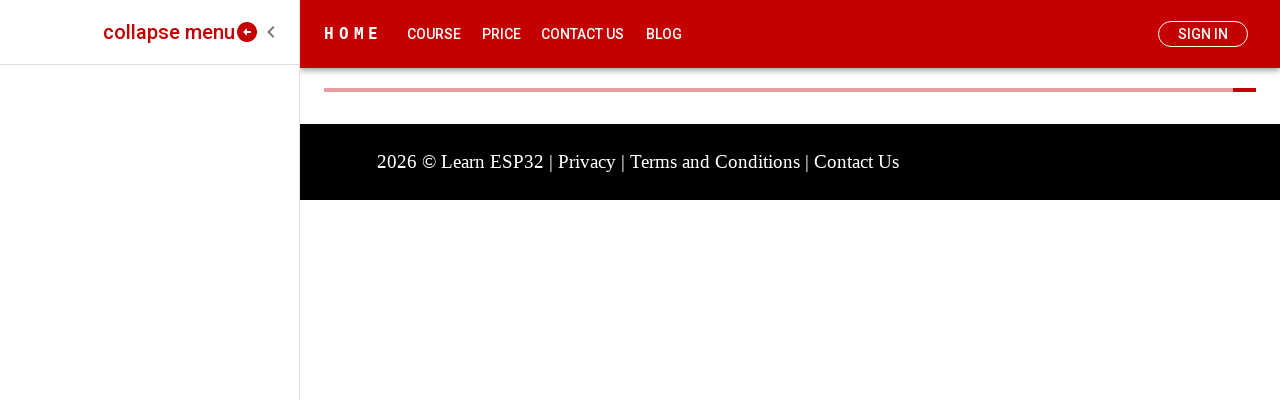

--- FILE ---
content_type: text/html; charset=utf-8
request_url: https://learnesp32.com/videos/13/4_deep%20sleep%20with%20timer
body_size: 4485
content:
<!DOCTYPE html><html lang="en" class="__className_d83e36"><head><meta charSet="utf-8"/><meta name="viewport" content="initial-scale=1, width=device-width"/><title>Course</title><meta name="description" content="course"/><meta name="next-head-count" content="4"/><meta name="theme-color" content="#c40000"/><link rel="shortcut icon" href="/favicon.ico"/><meta name="emotion-insertion-point" content=""/><style data-emotion="mui-style-global kse0vz">html{-webkit-font-smoothing:antialiased;-moz-osx-font-smoothing:grayscale;box-sizing:border-box;-webkit-text-size-adjust:100%;}*,*::before,*::after{box-sizing:inherit;}strong,b{font-weight:700;}body{margin:0;color:rgba(0, 0, 0, 0.87);font-size:1.2rem;font-family:Helvetica,Arial,sans-serif;font-weight:400;line-height:1.5;background-color:#fff;}@media print{body{background-color:#fff;}}body::backdrop{background-color:#fff;}</style><style data-emotion="mui-style-global animation-ozg7p2">@-webkit-keyframes animation-ozg7p2{0%{left:-35%;right:100%;}60%{left:100%;right:-90%;}100%{left:100%;right:-90%;}}@keyframes animation-ozg7p2{0%{left:-35%;right:100%;}60%{left:100%;right:-90%;}100%{left:100%;right:-90%;}}</style><style data-emotion="mui-style-global animation-19gglwu">@-webkit-keyframes animation-19gglwu{0%{left:-200%;right:100%;}60%{left:107%;right:-8%;}100%{left:107%;right:-8%;}}@keyframes animation-19gglwu{0%{left:-200%;right:100%;}60%{left:107%;right:-8%;}100%{left:107%;right:-8%;}}</style><style data-emotion="mui-style k008qs 7t9v1d 1ekb41w 12o98wt 9nx6r5 vubbuv 1yx8j8a 1lvtzne 1l1167e 8uwub0 1t6c9ts 1mnfp70 1sm9su6 1l8j5k8 1k455el 1yxmbwk uh4jpc ycm5hf 39bbo6 1rh2oas aoeo82 fk3945 ttn1xo 35ic z597yb 1fil69n 1e5xuei 460cnf">.mui-style-k008qs{display:-webkit-box;display:-webkit-flex;display:-ms-flexbox;display:flex;}.mui-style-7t9v1d{background-color:#fff;color:rgba(0, 0, 0, 0.87);-webkit-transition:box-shadow 300ms cubic-bezier(0.4, 0, 0.2, 1) 0ms;transition:box-shadow 300ms cubic-bezier(0.4, 0, 0.2, 1) 0ms;box-shadow:0px 2px 4px -1px rgba(0,0,0,0.2),0px 4px 5px 0px rgba(0,0,0,0.14),0px 1px 10px 0px rgba(0,0,0,0.12);display:-webkit-box;display:-webkit-flex;display:-ms-flexbox;display:flex;-webkit-flex-direction:column;-ms-flex-direction:column;flex-direction:column;width:100%;box-sizing:border-box;-webkit-flex-shrink:0;-ms-flex-negative:0;flex-shrink:0;position:fixed;z-index:1100;top:0;left:auto;right:0;background-color:#c40000;color:#fff;-webkit-transition:margin 225ms cubic-bezier(0.0, 0, 0.2, 1) 0ms,width 225ms cubic-bezier(0.0, 0, 0.2, 1) 0ms;transition:margin 225ms cubic-bezier(0.0, 0, 0.2, 1) 0ms,width 225ms cubic-bezier(0.0, 0, 0.2, 1) 0ms;width:calc(100% - 300px);margin-left:300px;}@media print{.mui-style-7t9v1d{position:absolute;}}.mui-style-1ekb41w{width:100%;margin-left:auto;box-sizing:border-box;margin-right:auto;display:block;padding-left:16px;padding-right:16px;}@media (min-width:600px){.mui-style-1ekb41w{padding-left:24px;padding-right:24px;}}@media (min-width:1536px){.mui-style-1ekb41w{max-width:1536px;}}.mui-style-12o98wt{position:relative;display:-webkit-box;display:-webkit-flex;display:-ms-flexbox;display:flex;-webkit-align-items:center;-webkit-box-align:center;-ms-flex-align:center;align-items:center;min-height:56px;}@media (min-width:0px){@media (orientation: landscape){.mui-style-12o98wt{min-height:48px;}}}@media (min-width:600px){.mui-style-12o98wt{min-height:64px;}}.mui-style-9nx6r5{display:-webkit-inline-box;display:-webkit-inline-flex;display:-ms-inline-flexbox;display:inline-flex;-webkit-align-items:center;-webkit-box-align:center;-ms-flex-align:center;align-items:center;-webkit-box-pack:center;-ms-flex-pack:center;-webkit-justify-content:center;justify-content:center;position:relative;box-sizing:border-box;-webkit-tap-highlight-color:transparent;background-color:transparent;outline:0;border:0;margin:0;border-radius:0;padding:0;cursor:pointer;-webkit-user-select:none;-moz-user-select:none;-ms-user-select:none;user-select:none;vertical-align:middle;-moz-appearance:none;-webkit-appearance:none;-webkit-text-decoration:none;text-decoration:none;color:inherit;text-align:center;-webkit-flex:0 0 auto;-ms-flex:0 0 auto;flex:0 0 auto;font-size:1.5rem;padding:8px;border-radius:50%;overflow:visible;color:rgba(0, 0, 0, 0.54);-webkit-transition:background-color 150ms cubic-bezier(0.4, 0, 0.2, 1) 0ms;transition:background-color 150ms cubic-bezier(0.4, 0, 0.2, 1) 0ms;margin-left:-12px;color:inherit;margin-right:16px;display:none;}.mui-style-9nx6r5::-moz-focus-inner{border-style:none;}.mui-style-9nx6r5.Mui-disabled{pointer-events:none;cursor:default;}@media print{.mui-style-9nx6r5{-webkit-print-color-adjust:exact;color-adjust:exact;}}.mui-style-9nx6r5:hover{background-color:rgba(0, 0, 0, 0.04);}@media (hover: none){.mui-style-9nx6r5:hover{background-color:transparent;}}.mui-style-9nx6r5.Mui-disabled{background-color:transparent;color:rgba(0, 0, 0, 0.26);}.mui-style-vubbuv{-webkit-user-select:none;-moz-user-select:none;-ms-user-select:none;user-select:none;width:1em;height:1em;display:inline-block;fill:currentColor;-webkit-flex-shrink:0;-ms-flex-negative:0;flex-shrink:0;-webkit-transition:fill 200ms cubic-bezier(0.4, 0, 0.2, 1) 0ms;transition:fill 200ms cubic-bezier(0.4, 0, 0.2, 1) 0ms;font-size:1.5rem;}.mui-style-1yx8j8a{margin:0;font-family:'__Roboto_d83e36','__Roboto_Fallback_d83e36',Helvetica,Arial,sans-serif;font-weight:500;font-size:1.25rem;line-height:1.6;overflow:hidden;text-overflow:ellipsis;white-space:nowrap;color:inherit;margin-right:16px;font-family:monospace;font-weight:700;letter-spacing:.3rem;-webkit-text-decoration:none;text-decoration:none;}@media (min-width:0px){.mui-style-1yx8j8a{display:none;}}@media (min-width:900px){.mui-style-1yx8j8a{display:-webkit-box;display:-webkit-flex;display:-ms-flexbox;display:flex;}}.mui-style-1lvtzne{-webkit-box-flex:1;-webkit-flex-grow:1;-ms-flex-positive:1;flex-grow:1;}@media (min-width:0px){.mui-style-1lvtzne{display:-webkit-box;display:-webkit-flex;display:-ms-flexbox;display:flex;}}@media (min-width:900px){.mui-style-1lvtzne{display:none;}}.mui-style-1l1167e{display:-webkit-inline-box;display:-webkit-inline-flex;display:-ms-inline-flexbox;display:inline-flex;-webkit-align-items:center;-webkit-box-align:center;-ms-flex-align:center;align-items:center;-webkit-box-pack:center;-ms-flex-pack:center;-webkit-justify-content:center;justify-content:center;position:relative;box-sizing:border-box;-webkit-tap-highlight-color:transparent;background-color:transparent;outline:0;border:0;margin:0;border-radius:0;padding:0;cursor:pointer;-webkit-user-select:none;-moz-user-select:none;-ms-user-select:none;user-select:none;vertical-align:middle;-moz-appearance:none;-webkit-appearance:none;-webkit-text-decoration:none;text-decoration:none;color:inherit;text-align:center;-webkit-flex:0 0 auto;-ms-flex:0 0 auto;flex:0 0 auto;font-size:1.5rem;padding:8px;border-radius:50%;overflow:visible;color:rgba(0, 0, 0, 0.54);-webkit-transition:background-color 150ms cubic-bezier(0.4, 0, 0.2, 1) 0ms;transition:background-color 150ms cubic-bezier(0.4, 0, 0.2, 1) 0ms;color:inherit;padding:12px;font-size:1.75rem;}.mui-style-1l1167e::-moz-focus-inner{border-style:none;}.mui-style-1l1167e.Mui-disabled{pointer-events:none;cursor:default;}@media print{.mui-style-1l1167e{-webkit-print-color-adjust:exact;color-adjust:exact;}}.mui-style-1l1167e:hover{background-color:rgba(0, 0, 0, 0.04);}@media (hover: none){.mui-style-1l1167e:hover{background-color:transparent;}}.mui-style-1l1167e.Mui-disabled{background-color:transparent;color:rgba(0, 0, 0, 0.26);}.mui-style-8uwub0{margin:0;font-family:'__Roboto_d83e36','__Roboto_Fallback_d83e36',Helvetica,Arial,sans-serif;font-weight:400;font-size:1.5rem;line-height:1.334;overflow:hidden;text-overflow:ellipsis;white-space:nowrap;color:inherit;margin-right:16px;-webkit-box-flex:1;-webkit-flex-grow:1;-ms-flex-positive:1;flex-grow:1;font-family:monospace;font-weight:700;letter-spacing:.3rem;-webkit-text-decoration:none;text-decoration:none;}@media (min-width:0px){.mui-style-8uwub0{display:-webkit-box;display:-webkit-flex;display:-ms-flexbox;display:flex;}}@media (min-width:900px){.mui-style-8uwub0{display:none;}}.mui-style-1t6c9ts{-webkit-box-flex:1;-webkit-flex-grow:1;-ms-flex-positive:1;flex-grow:1;}@media (min-width:0px){.mui-style-1t6c9ts{display:none;}}@media (min-width:900px){.mui-style-1t6c9ts{display:-webkit-box;display:-webkit-flex;display:-ms-flexbox;display:flex;}}.mui-style-1mnfp70{display:-webkit-inline-box;display:-webkit-inline-flex;display:-ms-inline-flexbox;display:inline-flex;-webkit-align-items:center;-webkit-box-align:center;-ms-flex-align:center;align-items:center;-webkit-box-pack:center;-ms-flex-pack:center;-webkit-justify-content:center;justify-content:center;position:relative;box-sizing:border-box;-webkit-tap-highlight-color:transparent;background-color:transparent;outline:0;border:0;margin:0;border-radius:0;padding:0;cursor:pointer;-webkit-user-select:none;-moz-user-select:none;-ms-user-select:none;user-select:none;vertical-align:middle;-moz-appearance:none;-webkit-appearance:none;-webkit-text-decoration:none;text-decoration:none;color:inherit;font-family:'__Roboto_d83e36','__Roboto_Fallback_d83e36',Helvetica,Arial,sans-serif;font-weight:500;font-size:0.875rem;line-height:1.75;text-transform:uppercase;min-width:64px;padding:6px 8px;border-radius:4px;-webkit-transition:background-color 250ms cubic-bezier(0.4, 0, 0.2, 1) 0ms,box-shadow 250ms cubic-bezier(0.4, 0, 0.2, 1) 0ms,border-color 250ms cubic-bezier(0.4, 0, 0.2, 1) 0ms,color 250ms cubic-bezier(0.4, 0, 0.2, 1) 0ms;transition:background-color 250ms cubic-bezier(0.4, 0, 0.2, 1) 0ms,box-shadow 250ms cubic-bezier(0.4, 0, 0.2, 1) 0ms,border-color 250ms cubic-bezier(0.4, 0, 0.2, 1) 0ms,color 250ms cubic-bezier(0.4, 0, 0.2, 1) 0ms;color:#c40000;margin-top:16px;margin-bottom:16px;color:white;display:block;}.mui-style-1mnfp70::-moz-focus-inner{border-style:none;}.mui-style-1mnfp70.Mui-disabled{pointer-events:none;cursor:default;}@media print{.mui-style-1mnfp70{-webkit-print-color-adjust:exact;color-adjust:exact;}}.mui-style-1mnfp70:hover{-webkit-text-decoration:none;text-decoration:none;background-color:rgba(196, 0, 0, 0.04);}@media (hover: none){.mui-style-1mnfp70:hover{background-color:transparent;}}.mui-style-1mnfp70.Mui-disabled{color:rgba(0, 0, 0, 0.26);}.mui-style-1sm9su6{-webkit-flex:0 0 auto;-ms-flex:0 0 auto;flex:0 0 auto;width:300px;-webkit-flex-shrink:0;-ms-flex-negative:0;flex-shrink:0;}.mui-style-1sm9su6 .MuiDrawer-paper{width:300px;box-sizing:border-box;}.mui-style-1l8j5k8{background-color:#fff;color:rgba(0, 0, 0, 0.87);-webkit-transition:box-shadow 300ms cubic-bezier(0.4, 0, 0.2, 1) 0ms;transition:box-shadow 300ms cubic-bezier(0.4, 0, 0.2, 1) 0ms;box-shadow:none;overflow-y:auto;display:-webkit-box;display:-webkit-flex;display:-ms-flexbox;display:flex;-webkit-flex-direction:column;-ms-flex-direction:column;flex-direction:column;height:100%;-webkit-flex:1 0 auto;-ms-flex:1 0 auto;flex:1 0 auto;z-index:1200;-webkit-overflow-scrolling:touch;position:fixed;top:0;outline:0;left:0;border-right:1px solid rgba(0, 0, 0, 0.12);}.mui-style-1k455el{display:-webkit-box;display:-webkit-flex;display:-ms-flexbox;display:flex;-webkit-align-items:center;-webkit-box-align:center;-ms-flex-align:center;align-items:center;padding:0px 8px;min-height:56px;-webkit-box-pack:end;-ms-flex-pack:end;-webkit-justify-content:flex-end;justify-content:flex-end;}@media (min-width:0px){@media (orientation: landscape){.mui-style-1k455el{min-height:48px;}}}@media (min-width:600px){.mui-style-1k455el{min-height:64px;}}.mui-style-1yxmbwk{display:-webkit-inline-box;display:-webkit-inline-flex;display:-ms-inline-flexbox;display:inline-flex;-webkit-align-items:center;-webkit-box-align:center;-ms-flex-align:center;align-items:center;-webkit-box-pack:center;-ms-flex-pack:center;-webkit-justify-content:center;justify-content:center;position:relative;box-sizing:border-box;-webkit-tap-highlight-color:transparent;background-color:transparent;outline:0;border:0;margin:0;border-radius:0;padding:0;cursor:pointer;-webkit-user-select:none;-moz-user-select:none;-ms-user-select:none;user-select:none;vertical-align:middle;-moz-appearance:none;-webkit-appearance:none;-webkit-text-decoration:none;text-decoration:none;color:inherit;text-align:center;-webkit-flex:0 0 auto;-ms-flex:0 0 auto;flex:0 0 auto;font-size:1.5rem;padding:8px;border-radius:50%;overflow:visible;color:rgba(0, 0, 0, 0.54);-webkit-transition:background-color 150ms cubic-bezier(0.4, 0, 0.2, 1) 0ms;transition:background-color 150ms cubic-bezier(0.4, 0, 0.2, 1) 0ms;}.mui-style-1yxmbwk::-moz-focus-inner{border-style:none;}.mui-style-1yxmbwk.Mui-disabled{pointer-events:none;cursor:default;}@media print{.mui-style-1yxmbwk{-webkit-print-color-adjust:exact;color-adjust:exact;}}.mui-style-1yxmbwk:hover{background-color:rgba(0, 0, 0, 0.04);}@media (hover: none){.mui-style-1yxmbwk:hover{background-color:transparent;}}.mui-style-1yxmbwk.Mui-disabled{background-color:transparent;color:rgba(0, 0, 0, 0.26);}.mui-style-uh4jpc{margin:0;font-family:'__Roboto_d83e36','__Roboto_Fallback_d83e36',Helvetica,Arial,sans-serif;font-weight:500;font-size:1.25rem;line-height:1.6;color:#c40000;}.mui-style-ycm5hf{-webkit-user-select:none;-moz-user-select:none;-ms-user-select:none;user-select:none;width:1em;height:1em;display:inline-block;fill:currentColor;-webkit-flex-shrink:0;-ms-flex-negative:0;flex-shrink:0;-webkit-transition:fill 200ms cubic-bezier(0.4, 0, 0.2, 1) 0ms;transition:fill 200ms cubic-bezier(0.4, 0, 0.2, 1) 0ms;font-size:1.5rem;color:#c40000;}.mui-style-39bbo6{margin:0;-webkit-flex-shrink:0;-ms-flex-negative:0;flex-shrink:0;border-width:0;border-style:solid;border-color:rgba(0, 0, 0, 0.12);border-bottom-width:thin;}.mui-style-1rh2oas{display:-webkit-box;display:-webkit-flex;display:-ms-flexbox;display:flex;-webkit-box-pack:center;-ms-flex-pack:center;-webkit-justify-content:center;justify-content:center;padding-top:24px;}.mui-style-aoeo82{background-color:#fff;color:rgba(0, 0, 0, 0.87);-webkit-transition:box-shadow 300ms cubic-bezier(0.4, 0, 0.2, 1) 0ms;transition:box-shadow 300ms cubic-bezier(0.4, 0, 0.2, 1) 0ms;border-radius:4px;box-shadow:0px 2px 1px -1px rgba(0,0,0,0.2),0px 1px 1px 0px rgba(0,0,0,0.14),0px 1px 3px 0px rgba(0,0,0,0.12);}.mui-style-fk3945{list-style:none;margin:0;padding:0;position:relative;padding-top:8px;padding-bottom:8px;max-width:100%;}.mui-style-ttn1xo{-webkit-box-flex:1;-webkit-flex-grow:1;-ms-flex-positive:1;flex-grow:1;padding:24px;-webkit-transition:margin 225ms cubic-bezier(0.0, 0, 0.2, 1) 0ms;transition:margin 225ms cubic-bezier(0.0, 0, 0.2, 1) 0ms;margin-left:0;}.mui-style-35ic{position:relative;overflow:hidden;display:block;height:4px;z-index:0;background-color:rgb(232, 158, 158);}@media print{.mui-style-35ic{-webkit-print-color-adjust:exact;color-adjust:exact;}}.mui-style-z597yb{width:100%;position:absolute;left:0;bottom:0;top:0;-webkit-transition:-webkit-transform 0.2s linear;transition:transform 0.2s linear;transform-origin:left;background-color:#c40000;width:auto;-webkit-animation:animation-ozg7p2 2.1s cubic-bezier(0.65, 0.815, 0.735, 0.395) infinite;animation:animation-ozg7p2 2.1s cubic-bezier(0.65, 0.815, 0.735, 0.395) infinite;}.mui-style-1fil69n{width:100%;position:absolute;left:0;bottom:0;top:0;-webkit-transition:-webkit-transform 0.2s linear;transition:transform 0.2s linear;transform-origin:left;background-color:#c40000;width:auto;-webkit-animation:animation-19gglwu 2.1s cubic-bezier(0.165, 0.84, 0.44, 1) 1.15s infinite;animation:animation-19gglwu 2.1s cubic-bezier(0.165, 0.84, 0.44, 1) 1.15s infinite;}.mui-style-1e5xuei{width:100%;margin-left:auto;box-sizing:border-box;margin-right:auto;display:block;padding-left:16px;padding-right:16px;max-width:1980px;}@media (min-width:600px){.mui-style-1e5xuei{padding-left:24px;padding-right:24px;}}.mui-style-460cnf{margin-top:8px;padding:24px;width:100%;background-color:#000;color:#fff;display:-webkit-box;display:-webkit-flex;display:-ms-flexbox;display:flex;-webkit-box-pack:center;-ms-flex-pack:center;-webkit-justify-content:center;justify-content:center;}</style><link rel="preload" href="/_next/static/media/47cbc4e2adbc5db9-s.p.woff2" as="font" type="font/woff2" crossorigin="anonymous" data-next-font="size-adjust"/><link rel="preload" href="/_next/static/css/8588580f3ccc7d13.css" as="style"/><link rel="stylesheet" href="/_next/static/css/8588580f3ccc7d13.css" data-n-g=""/><noscript data-n-css=""></noscript><script defer="" nomodule="" src="/_next/static/chunks/polyfills-c67a75d1b6f99dc8.js"></script><script src="/_next/static/chunks/webpack-36d12a75f0098f30.js" defer=""></script><script src="/_next/static/chunks/framework-73b8966a3c579ab0.js" defer=""></script><script src="/_next/static/chunks/main-e6b1cffc7321c103.js" defer=""></script><script src="/_next/static/chunks/pages/_app-8367e6ee6555bd38.js" defer=""></script><script src="/_next/static/chunks/471-f292f905e7b0e6bf.js" defer=""></script><script src="/_next/static/chunks/697-41f601215bc588ad.js" defer=""></script><script src="/_next/static/chunks/807-5e73123eced0f168.js" defer=""></script><script src="/_next/static/chunks/723-6437dc5198ab433e.js" defer=""></script><script src="/_next/static/chunks/pages/videos/%5B%5B...video%5D%5D-c0ff1eb5b2dd16dd.js" defer=""></script><script src="/_next/static/Oh0SB8hvwkJ6emW3rvghd/_buildManifest.js" defer=""></script><script src="/_next/static/Oh0SB8hvwkJ6emW3rvghd/_ssgManifest.js" defer=""></script></head><body><div id="__next"><div class="MuiBox-root mui-style-k008qs"><header class="MuiPaper-root MuiPaper-elevation MuiPaper-elevation4 MuiAppBar-root MuiAppBar-colorPrimary MuiAppBar-positionFixed mui-fixed mui-style-7t9v1d"><div class="MuiContainer-root MuiContainer-maxWidthXl mui-style-1ekb41w"><div class="MuiToolbar-root MuiToolbar-regular mui-style-12o98wt"><button class="MuiButtonBase-root MuiIconButton-root MuiIconButton-colorInherit MuiIconButton-edgeStart MuiIconButton-sizeMedium mui-style-9nx6r5" tabindex="0" type="button" aria-label="open drawer"><svg class="MuiSvgIcon-root MuiSvgIcon-fontSizeMedium mui-style-vubbuv" focusable="false" aria-hidden="true" viewBox="0 0 24 24" data-testid="ArrowForwardIosIcon"><path d="M6.23 20.23 8 22l10-10L8 2 6.23 3.77 14.46 12z"></path></svg></button><a class="MuiTypography-root MuiTypography-h6 MuiTypography-noWrap mui-style-1yx8j8a" href="/">HOME</a><div class="MuiBox-root mui-style-1lvtzne"><button class="MuiButtonBase-root MuiIconButton-root MuiIconButton-colorInherit MuiIconButton-sizeLarge mui-style-1l1167e" tabindex="0" type="button" aria-label="account of current user" aria-controls="menu-appbar" aria-haspopup="true"><svg class="MuiSvgIcon-root MuiSvgIcon-fontSizeMedium mui-style-vubbuv" focusable="false" aria-hidden="true" viewBox="0 0 24 24" data-testid="MenuIcon"><path d="M3 18h18v-2H3v2zm0-5h18v-2H3v2zm0-7v2h18V6H3z"></path></svg></button></div><a class="MuiTypography-root MuiTypography-h5 MuiTypography-noWrap mui-style-8uwub0" href="/">Learn esp32</a><div class="MuiBox-root mui-style-1t6c9ts"><button class="MuiButtonBase-root MuiButton-root MuiButton-text MuiButton-textPrimary MuiButton-sizeMedium MuiButton-textSizeMedium MuiButton-root MuiButton-text MuiButton-textPrimary MuiButton-sizeMedium MuiButton-textSizeMedium mui-style-1mnfp70" tabindex="0" type="button">Course</button><button class="MuiButtonBase-root MuiButton-root MuiButton-text MuiButton-textPrimary MuiButton-sizeMedium MuiButton-textSizeMedium MuiButton-root MuiButton-text MuiButton-textPrimary MuiButton-sizeMedium MuiButton-textSizeMedium mui-style-1mnfp70" tabindex="0" type="button">Price</button><button class="MuiButtonBase-root MuiButton-root MuiButton-text MuiButton-textPrimary MuiButton-sizeMedium MuiButton-textSizeMedium MuiButton-root MuiButton-text MuiButton-textPrimary MuiButton-sizeMedium MuiButton-textSizeMedium mui-style-1mnfp70" tabindex="0" type="button">Contact Us</button><button class="MuiButtonBase-root MuiButton-root MuiButton-text MuiButton-textPrimary MuiButton-sizeMedium MuiButton-textSizeMedium MuiButton-root MuiButton-text MuiButton-textPrimary MuiButton-sizeMedium MuiButton-textSizeMedium mui-style-1mnfp70" tabindex="0" type="button">Blog</button></div></div></div></header><div class="MuiDrawer-root MuiDrawer-docked mui-style-1sm9su6"><div class="MuiPaper-root MuiPaper-elevation MuiPaper-elevation0 MuiDrawer-paper MuiDrawer-paperAnchorLeft MuiDrawer-paperAnchorDockedLeft mui-style-1l8j5k8"><div class="mui-style-1k455el"><button class="MuiButtonBase-root MuiIconButton-root MuiIconButton-sizeMedium mui-style-1yxmbwk" tabindex="0" type="button"><h6 class="MuiTypography-root MuiTypography-h6 mui-style-uh4jpc">collapse menu</h6><svg class="MuiSvgIcon-root MuiSvgIcon-colorPrimary MuiSvgIcon-fontSizeMedium mui-style-ycm5hf" focusable="false" aria-hidden="true" viewBox="0 0 24 24" data-testid="ArrowCircleLeftIcon"><path d="M2 12c0 5.52 4.48 10 10 10s10-4.48 10-10S17.52 2 12 2 2 6.48 2 12zm10-1h4v2h-4v3l-4-4 4-4v3z"></path></svg><svg class="MuiSvgIcon-root MuiSvgIcon-fontSizeMedium mui-style-vubbuv" focusable="false" aria-hidden="true" viewBox="0 0 24 24" data-testid="ChevronLeftIcon"><path d="M15.41 7.41 14 6l-6 6 6 6 1.41-1.41L10.83 12z"></path></svg></button></div><hr class="MuiDivider-root MuiDivider-fullWidth mui-style-39bbo6"/><div class="MuiBox-root mui-style-1rh2oas"><div class="MuiPaper-root MuiPaper-elevation MuiPaper-rounded MuiPaper-elevation1 mui-style-aoeo82"><nav class="MuiList-root MuiList-padding mui-style-fk3945" aria-labelledby="nested-list-subheader"></nav></div></div></div></div><main class="mui-style-ttn1xo"><div class="mui-style-1k455el"></div><span class="MuiLinearProgress-root MuiLinearProgress-colorPrimary MuiLinearProgress-indeterminate mui-style-35ic" role="progressbar"><span class="MuiLinearProgress-bar MuiLinearProgress-barColorPrimary MuiLinearProgress-bar1Indeterminate mui-style-z597yb"></span><span class="MuiLinearProgress-bar MuiLinearProgress-barColorPrimary MuiLinearProgress-bar2Indeterminate mui-style-1fil69n"></span></span><div class="MuiContainer-root mui-style-1e5xuei"></div></main></div><div class="MuiBox-root mui-style-460cnf"><span>2025<!-- --> <!-- -->©<a style="color:#fff;padding:5px;text-decoration:none" href="/">Learn ESP32</a></span><span>|<a style="color:#fff;padding:5px;text-decoration:none" href="/privacy-policy">Privacy</a></span><span>|<a style="color:#fff;padding:5px;text-decoration:none" href="/terms-of-use">Terms and Conditions</a></span><span>|<a style="color:#fff;padding:5px;text-decoration:none" href="/contact-us">Contact Us</a></span></div></div><script id="__NEXT_DATA__" type="application/json">{"props":{"pageProps":{},"__N_SSG":true},"page":"/videos/[[...video]]","query":{},"buildId":"Oh0SB8hvwkJ6emW3rvghd","isFallback":true,"gsp":true,"scriptLoader":[]}</script></body></html>

--- FILE ---
content_type: application/javascript; charset=utf-8
request_url: https://learnesp32.com/_next/static/chunks/30-74d18617db1a7503.js
body_size: 12671
content:
"use strict";(self.webpackChunk_N_E=self.webpackChunk_N_E||[]).push([[30],{98456:function(e,t,r){r.d(t,{Z:function(){return F}});var o=r(63366),n=r(87462),i=r(67294),a=r(86010),l=r(94780),s=r(70917),d=r(98216),u=r(71657),p=r(90948),c=r(1588),m=r(34867);function f(e){return(0,m.Z)("MuiCircularProgress",e)}(0,c.Z)("MuiCircularProgress",["root","determinate","indeterminate","colorPrimary","colorSecondary","svg","circle","circleDeterminate","circleIndeterminate","circleDisableShrink"]);var h=r(85893);let b=["className","color","disableShrink","size","style","thickness","value","variant"],v=e=>e,g,Z,x,y,w=(0,s.F4)(g||(g=v`
  0% {
    transform: rotate(0deg);
  }

  100% {
    transform: rotate(360deg);
  }
`)),S=(0,s.F4)(Z||(Z=v`
  0% {
    stroke-dasharray: 1px, 200px;
    stroke-dashoffset: 0;
  }

  50% {
    stroke-dasharray: 100px, 200px;
    stroke-dashoffset: -15px;
  }

  100% {
    stroke-dasharray: 100px, 200px;
    stroke-dashoffset: -125px;
  }
`)),R=e=>{let{classes:t,variant:r,color:o,disableShrink:n}=e,i={root:["root",r,`color${(0,d.Z)(o)}`],svg:["svg"],circle:["circle",`circle${(0,d.Z)(r)}`,n&&"circleDisableShrink"]};return(0,l.Z)(i,f,t)},k=(0,p.ZP)("span",{name:"MuiCircularProgress",slot:"Root",overridesResolver:(e,t)=>{let{ownerState:r}=e;return[t.root,t[r.variant],t[`color${(0,d.Z)(r.color)}`]]}})(({ownerState:e,theme:t})=>(0,n.Z)({display:"inline-block"},"determinate"===e.variant&&{transition:t.transitions.create("transform")},"inherit"!==e.color&&{color:(t.vars||t).palette[e.color].main}),({ownerState:e})=>"indeterminate"===e.variant&&(0,s.iv)(x||(x=v`
      animation: ${0} 1.4s linear infinite;
    `),w)),C=(0,p.ZP)("svg",{name:"MuiCircularProgress",slot:"Svg",overridesResolver:(e,t)=>t.svg})({display:"block"}),P=(0,p.ZP)("circle",{name:"MuiCircularProgress",slot:"Circle",overridesResolver:(e,t)=>{let{ownerState:r}=e;return[t.circle,t[`circle${(0,d.Z)(r.variant)}`],r.disableShrink&&t.circleDisableShrink]}})(({ownerState:e,theme:t})=>(0,n.Z)({stroke:"currentColor"},"determinate"===e.variant&&{transition:t.transitions.create("stroke-dashoffset")},"indeterminate"===e.variant&&{strokeDasharray:"80px, 200px",strokeDashoffset:0}),({ownerState:e})=>"indeterminate"===e.variant&&!e.disableShrink&&(0,s.iv)(y||(y=v`
      animation: ${0} 1.4s ease-in-out infinite;
    `),S)),M=i.forwardRef(function(e,t){let r=(0,u.Z)({props:e,name:"MuiCircularProgress"}),{className:i,color:l="primary",disableShrink:s=!1,size:d=40,style:p,thickness:c=3.6,value:m=0,variant:f="indeterminate"}=r,v=(0,o.Z)(r,b),g=(0,n.Z)({},r,{color:l,disableShrink:s,size:d,thickness:c,value:m,variant:f}),Z=R(g),x={},y={},w={};if("determinate"===f){let e=2*Math.PI*((44-c)/2);x.strokeDasharray=e.toFixed(3),w["aria-valuenow"]=Math.round(m),x.strokeDashoffset=`${((100-m)/100*e).toFixed(3)}px`,y.transform="rotate(-90deg)"}return(0,h.jsx)(k,(0,n.Z)({className:(0,a.Z)(Z.root,i),style:(0,n.Z)({width:d,height:d},y,p),ownerState:g,ref:t,role:"progressbar"},w,v,{children:(0,h.jsx)(C,{className:Z.svg,ownerState:g,viewBox:"22 22 44 44",children:(0,h.jsx)(P,{className:Z.circle,style:x,ownerState:g,cx:44,cy:44,r:(44-c)/2,fill:"none",strokeWidth:c})})}))});var F=M},25441:function(e,t,r){r.d(t,{Z:function(){return tv}});var o,n,i,a,l,s=r(87462),d=r(63366),u=r(67294),p=r(86010),c=r(94780),m=r(57579),f=r(90948),h=r(71657),b=r(59766),v=r(71387),g=r(73935),Z=r(30067),x=r(58290),y=r(87596),w=r(16600),S=r(85893);let R=["onChange","maxRows","minRows","style","value"];function k(e){return parseInt(e,10)||0}let C={shadow:{visibility:"hidden",position:"absolute",overflow:"hidden",height:0,top:0,left:0,transform:"translateZ(0)"}};function P(e){return null==e||0===Object.keys(e).length||0===e.outerHeightStyle&&!e.overflow}let M=u.forwardRef(function(e,t){let{onChange:r,maxRows:o,minRows:n=1,style:i,value:a}=e,l=(0,d.Z)(e,R),{current:p}=u.useRef(null!=a),c=u.useRef(null),m=(0,Z.Z)(t,c),f=u.useRef(null),h=u.useRef(0),[b,v]=u.useState({outerHeightStyle:0}),M=u.useCallback(()=>{let t=c.current,r=(0,x.Z)(t),i=r.getComputedStyle(t);if("0px"===i.width)return{outerHeightStyle:0};let a=f.current;a.style.width=i.width,a.value=t.value||e.placeholder||"x","\n"===a.value.slice(-1)&&(a.value+=" ");let l=i.boxSizing,s=k(i.paddingBottom)+k(i.paddingTop),d=k(i.borderBottomWidth)+k(i.borderTopWidth),u=a.scrollHeight;a.value="x";let p=a.scrollHeight,m=u;n&&(m=Math.max(Number(n)*p,m)),o&&(m=Math.min(Number(o)*p,m)),m=Math.max(m,p);let h=m+("border-box"===l?s+d:0),b=1>=Math.abs(m-u);return{outerHeightStyle:h,overflow:b}},[o,n,e.placeholder]),F=(e,t)=>{let{outerHeightStyle:r,overflow:o}=t;return h.current<20&&(r>0&&Math.abs((e.outerHeightStyle||0)-r)>1||e.overflow!==o)?(h.current+=1,{overflow:o,outerHeightStyle:r}):e},I=u.useCallback(()=>{let e=M();P(e)||v(t=>F(t,e))},[M]),$=()=>{let e=M();P(e)||g.flushSync(()=>{v(t=>F(t,e))})};u.useEffect(()=>{let e;let t=(0,y.Z)(()=>{h.current=0,c.current&&$()}),r=c.current,o=(0,x.Z)(r);return o.addEventListener("resize",t),"undefined"!=typeof ResizeObserver&&(e=new ResizeObserver(t)).observe(r),()=>{t.clear(),o.removeEventListener("resize",t),e&&e.disconnect()}}),(0,w.Z)(()=>{I()}),u.useEffect(()=>{h.current=0},[a]);let O=e=>{h.current=0,p||I(),r&&r(e)};return(0,S.jsxs)(u.Fragment,{children:[(0,S.jsx)("textarea",(0,s.Z)({value:a,onChange:O,ref:m,rows:n,style:(0,s.Z)({height:b.outerHeightStyle,overflow:b.overflow?"hidden":void 0},i)},l)),(0,S.jsx)("textarea",{"aria-hidden":!0,className:e.className,readOnly:!0,ref:f,tabIndex:-1,style:(0,s.Z)({},C.shadow,i,{padding:0})})]})});var F=r(28442);function I({props:e,states:t,muiFormControl:r}){return t.reduce((t,o)=>(t[o]=e[o],r&&void 0===e[o]&&(t[o]=r[o]),t),{})}let $=u.createContext(void 0);function O(){return u.useContext($)}var z=r(98216),N=r(51705),B=r(58974),W=r(42287);function j(e){return null!=e&&!(Array.isArray(e)&&0===e.length)}function L(e,t=!1){return e&&(j(e.value)&&""!==e.value||t&&j(e.defaultValue)&&""!==e.defaultValue)}var A=r(1588),E=r(34867);function T(e){return(0,E.Z)("MuiInputBase",e)}let D=(0,A.Z)("MuiInputBase",["root","formControl","focused","disabled","adornedStart","adornedEnd","error","sizeSmall","multiline","colorSecondary","fullWidth","hiddenLabel","readOnly","input","inputSizeSmall","inputMultiline","inputTypeSearch","inputAdornedStart","inputAdornedEnd","inputHiddenLabel"]),q=["aria-describedby","autoComplete","autoFocus","className","color","components","componentsProps","defaultValue","disabled","disableInjectingGlobalStyles","endAdornment","error","fullWidth","id","inputComponent","inputProps","inputRef","margin","maxRows","minRows","multiline","name","onBlur","onChange","onClick","onFocus","onKeyDown","onKeyUp","placeholder","readOnly","renderSuffix","rows","size","slotProps","slots","startAdornment","type","value"],H=(e,t)=>{let{ownerState:r}=e;return[t.root,r.formControl&&t.formControl,r.startAdornment&&t.adornedStart,r.endAdornment&&t.adornedEnd,r.error&&t.error,"small"===r.size&&t.sizeSmall,r.multiline&&t.multiline,r.color&&t[`color${(0,z.Z)(r.color)}`],r.fullWidth&&t.fullWidth,r.hiddenLabel&&t.hiddenLabel]},U=(e,t)=>{let{ownerState:r}=e;return[t.input,"small"===r.size&&t.inputSizeSmall,r.multiline&&t.inputMultiline,"search"===r.type&&t.inputTypeSearch,r.startAdornment&&t.inputAdornedStart,r.endAdornment&&t.inputAdornedEnd,r.hiddenLabel&&t.inputHiddenLabel]},V=e=>{let{classes:t,color:r,disabled:o,error:n,endAdornment:i,focused:a,formControl:l,fullWidth:s,hiddenLabel:d,multiline:u,readOnly:p,size:m,startAdornment:f,type:h}=e,b={root:["root",`color${(0,z.Z)(r)}`,o&&"disabled",n&&"error",s&&"fullWidth",a&&"focused",l&&"formControl","small"===m&&"sizeSmall",u&&"multiline",f&&"adornedStart",i&&"adornedEnd",d&&"hiddenLabel",p&&"readOnly"],input:["input",o&&"disabled","search"===h&&"inputTypeSearch",u&&"inputMultiline","small"===m&&"inputSizeSmall",d&&"inputHiddenLabel",f&&"inputAdornedStart",i&&"inputAdornedEnd",p&&"readOnly"]};return(0,c.Z)(b,T,t)},K=(0,f.ZP)("div",{name:"MuiInputBase",slot:"Root",overridesResolver:H})(({theme:e,ownerState:t})=>(0,s.Z)({},e.typography.body1,{color:(e.vars||e).palette.text.primary,lineHeight:"1.4375em",boxSizing:"border-box",position:"relative",cursor:"text",display:"inline-flex",alignItems:"center",[`&.${D.disabled}`]:{color:(e.vars||e).palette.text.disabled,cursor:"default"}},t.multiline&&(0,s.Z)({padding:"4px 0 5px"},"small"===t.size&&{paddingTop:1}),t.fullWidth&&{width:"100%"})),X=(0,f.ZP)("input",{name:"MuiInputBase",slot:"Input",overridesResolver:U})(({theme:e,ownerState:t})=>{let r="light"===e.palette.mode,o=(0,s.Z)({color:"currentColor"},e.vars?{opacity:e.vars.opacity.inputPlaceholder}:{opacity:r?.42:.5},{transition:e.transitions.create("opacity",{duration:e.transitions.duration.shorter})}),n={opacity:"0 !important"},i=e.vars?{opacity:e.vars.opacity.inputPlaceholder}:{opacity:r?.42:.5};return(0,s.Z)({font:"inherit",letterSpacing:"inherit",color:"currentColor",padding:"4px 0 5px",border:0,boxSizing:"content-box",background:"none",height:"1.4375em",margin:0,WebkitTapHighlightColor:"transparent",display:"block",minWidth:0,width:"100%",animationName:"mui-auto-fill-cancel",animationDuration:"10ms","&::-webkit-input-placeholder":o,"&::-moz-placeholder":o,"&:-ms-input-placeholder":o,"&::-ms-input-placeholder":o,"&:focus":{outline:0},"&:invalid":{boxShadow:"none"},"&::-webkit-search-decoration":{WebkitAppearance:"none"},[`label[data-shrink=false] + .${D.formControl} &`]:{"&::-webkit-input-placeholder":n,"&::-moz-placeholder":n,"&:-ms-input-placeholder":n,"&::-ms-input-placeholder":n,"&:focus::-webkit-input-placeholder":i,"&:focus::-moz-placeholder":i,"&:focus:-ms-input-placeholder":i,"&:focus::-ms-input-placeholder":i},[`&.${D.disabled}`]:{opacity:1,WebkitTextFillColor:(e.vars||e).palette.text.disabled},"&:-webkit-autofill":{animationDuration:"5000s",animationName:"mui-auto-fill"}},"small"===t.size&&{paddingTop:1},t.multiline&&{height:"auto",resize:"none",padding:0,paddingTop:0},"search"===t.type&&{MozAppearance:"textfield"})}),_=(0,S.jsx)(W.Z,{styles:{"@keyframes mui-auto-fill":{from:{display:"block"}},"@keyframes mui-auto-fill-cancel":{from:{display:"block"}}}}),G=u.forwardRef(function(e,t){var r;let o=(0,h.Z)({props:e,name:"MuiInputBase"}),{"aria-describedby":n,autoComplete:i,autoFocus:a,className:l,components:c={},componentsProps:m={},defaultValue:f,disabled:b,disableInjectingGlobalStyles:g,endAdornment:Z,fullWidth:x=!1,id:y,inputComponent:w="input",inputProps:R={},inputRef:k,maxRows:C,minRows:P,multiline:z=!1,name:W,onBlur:j,onChange:A,onClick:E,onFocus:T,onKeyDown:D,onKeyUp:H,placeholder:U,readOnly:G,renderSuffix:J,rows:Q,slotProps:Y={},slots:ee={},startAdornment:et,type:er="text",value:eo}=o,en=(0,d.Z)(o,q),ei=null!=R.value?R.value:eo,{current:ea}=u.useRef(null!=ei),el=u.useRef(),es=u.useCallback(e=>{},[]),ed=(0,N.Z)(el,k,R.ref,es),[eu,ep]=u.useState(!1),ec=O(),em=I({props:o,muiFormControl:ec,states:["color","disabled","error","hiddenLabel","size","required","filled"]});em.focused=ec?ec.focused:eu,u.useEffect(()=>{!ec&&b&&eu&&(ep(!1),j&&j())},[ec,b,eu,j]);let ef=ec&&ec.onFilled,eh=ec&&ec.onEmpty,eb=u.useCallback(e=>{L(e)?ef&&ef():eh&&eh()},[ef,eh]);(0,B.Z)(()=>{ea&&eb({value:ei})},[ei,eb,ea]);let ev=e=>{if(em.disabled){e.stopPropagation();return}T&&T(e),R.onFocus&&R.onFocus(e),ec&&ec.onFocus?ec.onFocus(e):ep(!0)},eg=e=>{j&&j(e),R.onBlur&&R.onBlur(e),ec&&ec.onBlur?ec.onBlur(e):ep(!1)},eZ=(e,...t)=>{if(!ea){let t=e.target||el.current;if(null==t)throw Error((0,v.Z)(1));eb({value:t.value})}R.onChange&&R.onChange(e,...t),A&&A(e,...t)};u.useEffect(()=>{eb(el.current)},[]);let ex=e=>{el.current&&e.currentTarget===e.target&&el.current.focus(),E&&E(e)},ey=w,ew=R;z&&"input"===ey&&(ew=Q?(0,s.Z)({type:void 0,minRows:Q,maxRows:Q},ew):(0,s.Z)({type:void 0,maxRows:C,minRows:P},ew),ey=M);let eS=e=>{eb("mui-auto-fill-cancel"===e.animationName?el.current:{value:"x"})};u.useEffect(()=>{ec&&ec.setAdornedStart(Boolean(et))},[ec,et]);let eR=(0,s.Z)({},o,{color:em.color||"primary",disabled:em.disabled,endAdornment:Z,error:em.error,focused:em.focused,formControl:ec,fullWidth:x,hiddenLabel:em.hiddenLabel,multiline:z,size:em.size,startAdornment:et,type:er}),ek=V(eR),eC=ee.root||c.Root||K,eP=Y.root||m.root||{},eM=ee.input||c.Input||X;return ew=(0,s.Z)({},ew,null!=(r=Y.input)?r:m.input),(0,S.jsxs)(u.Fragment,{children:[!g&&_,(0,S.jsxs)(eC,(0,s.Z)({},eP,!(0,F.Z)(eC)&&{ownerState:(0,s.Z)({},eR,eP.ownerState)},{ref:t,onClick:ex},en,{className:(0,p.Z)(ek.root,eP.className,l,G&&"MuiInputBase-readOnly"),children:[et,(0,S.jsx)($.Provider,{value:null,children:(0,S.jsx)(eM,(0,s.Z)({ownerState:eR,"aria-invalid":em.error,"aria-describedby":n,autoComplete:i,autoFocus:a,defaultValue:f,disabled:em.disabled,id:y,onAnimationStart:eS,name:W,placeholder:U,readOnly:G,required:em.required,rows:Q,value:ei,onKeyDown:D,onKeyUp:H,type:er},ew,!(0,F.Z)(eM)&&{as:ey,ownerState:(0,s.Z)({},eR,ew.ownerState)},{ref:ed,className:(0,p.Z)(ek.input,ew.className,G&&"MuiInputBase-readOnly"),onBlur:eg,onChange:eZ,onFocus:ev}))}),Z,J?J((0,s.Z)({},em,{startAdornment:et})):null]}))]})});function J(e){return(0,E.Z)("MuiInput",e)}let Q=(0,s.Z)({},D,(0,A.Z)("MuiInput",["root","underline","input"])),Y=["disableUnderline","components","componentsProps","fullWidth","inputComponent","multiline","slotProps","slots","type"],ee=e=>{let{classes:t,disableUnderline:r}=e,o=(0,c.Z)({root:["root",!r&&"underline"],input:["input"]},J,t);return(0,s.Z)({},t,o)},et=(0,f.ZP)(K,{shouldForwardProp:e=>(0,f.FO)(e)||"classes"===e,name:"MuiInput",slot:"Root",overridesResolver:(e,t)=>{let{ownerState:r}=e;return[...H(e,t),!r.disableUnderline&&t.underline]}})(({theme:e,ownerState:t})=>{let r="light"===e.palette.mode,o=r?"rgba(0, 0, 0, 0.42)":"rgba(255, 255, 255, 0.7)";return e.vars&&(o=`rgba(${e.vars.palette.common.onBackgroundChannel} / ${e.vars.opacity.inputUnderline})`),(0,s.Z)({position:"relative"},t.formControl&&{"label + &":{marginTop:16}},!t.disableUnderline&&{"&:after":{borderBottom:`2px solid ${(e.vars||e).palette[t.color].main}`,left:0,bottom:0,content:'""',position:"absolute",right:0,transform:"scaleX(0)",transition:e.transitions.create("transform",{duration:e.transitions.duration.shorter,easing:e.transitions.easing.easeOut}),pointerEvents:"none"},[`&.${Q.focused}:after`]:{transform:"scaleX(1) translateX(0)"},[`&.${Q.error}`]:{"&:before, &:after":{borderBottomColor:(e.vars||e).palette.error.main}},"&:before":{borderBottom:`1px solid ${o}`,left:0,bottom:0,content:'"\\00a0"',position:"absolute",right:0,transition:e.transitions.create("border-bottom-color",{duration:e.transitions.duration.shorter}),pointerEvents:"none"},[`&:hover:not(.${Q.disabled}, .${Q.error}):before`]:{borderBottom:`2px solid ${(e.vars||e).palette.text.primary}`,"@media (hover: none)":{borderBottom:`1px solid ${o}`}},[`&.${Q.disabled}:before`]:{borderBottomStyle:"dotted"}})}),er=(0,f.ZP)(X,{name:"MuiInput",slot:"Input",overridesResolver:U})({}),eo=u.forwardRef(function(e,t){var r,o,n,i;let a=(0,h.Z)({props:e,name:"MuiInput"}),{disableUnderline:l,components:u={},componentsProps:p,fullWidth:c=!1,inputComponent:m="input",multiline:f=!1,slotProps:v,slots:g={},type:Z="text"}=a,x=(0,d.Z)(a,Y),y=ee(a),w={root:{ownerState:{disableUnderline:l}}},R=(null!=v?v:p)?(0,b.Z)(null!=v?v:p,w):w,k=null!=(r=null!=(o=g.root)?o:u.Root)?r:et,C=null!=(n=null!=(i=g.input)?i:u.Input)?n:er;return(0,S.jsx)(G,(0,s.Z)({slots:{root:k,input:C},slotProps:R,fullWidth:c,inputComponent:m,multiline:f,ref:t,type:Z},x,{classes:y}))});function en(e){return(0,E.Z)("MuiFilledInput",e)}eo.muiName="Input";let ei=(0,s.Z)({},D,(0,A.Z)("MuiFilledInput",["root","underline","input"])),ea=["disableUnderline","components","componentsProps","fullWidth","hiddenLabel","inputComponent","multiline","slotProps","slots","type"],el=e=>{let{classes:t,disableUnderline:r}=e,o=(0,c.Z)({root:["root",!r&&"underline"],input:["input"]},en,t);return(0,s.Z)({},t,o)},es=(0,f.ZP)(K,{shouldForwardProp:e=>(0,f.FO)(e)||"classes"===e,name:"MuiFilledInput",slot:"Root",overridesResolver:(e,t)=>{let{ownerState:r}=e;return[...H(e,t),!r.disableUnderline&&t.underline]}})(({theme:e,ownerState:t})=>{var r;let o="light"===e.palette.mode,n=o?"rgba(0, 0, 0, 0.06)":"rgba(255, 255, 255, 0.09)";return(0,s.Z)({position:"relative",backgroundColor:e.vars?e.vars.palette.FilledInput.bg:n,borderTopLeftRadius:(e.vars||e).shape.borderRadius,borderTopRightRadius:(e.vars||e).shape.borderRadius,transition:e.transitions.create("background-color",{duration:e.transitions.duration.shorter,easing:e.transitions.easing.easeOut}),"&:hover":{backgroundColor:e.vars?e.vars.palette.FilledInput.hoverBg:o?"rgba(0, 0, 0, 0.09)":"rgba(255, 255, 255, 0.13)","@media (hover: none)":{backgroundColor:e.vars?e.vars.palette.FilledInput.bg:n}},[`&.${ei.focused}`]:{backgroundColor:e.vars?e.vars.palette.FilledInput.bg:n},[`&.${ei.disabled}`]:{backgroundColor:e.vars?e.vars.palette.FilledInput.disabledBg:o?"rgba(0, 0, 0, 0.12)":"rgba(255, 255, 255, 0.12)"}},!t.disableUnderline&&{"&:after":{borderBottom:`2px solid ${null==(r=(e.vars||e).palette[t.color||"primary"])?void 0:r.main}`,left:0,bottom:0,content:'""',position:"absolute",right:0,transform:"scaleX(0)",transition:e.transitions.create("transform",{duration:e.transitions.duration.shorter,easing:e.transitions.easing.easeOut}),pointerEvents:"none"},[`&.${ei.focused}:after`]:{transform:"scaleX(1) translateX(0)"},[`&.${ei.error}`]:{"&:before, &:after":{borderBottomColor:(e.vars||e).palette.error.main}},"&:before":{borderBottom:`1px solid ${e.vars?`rgba(${e.vars.palette.common.onBackgroundChannel} / ${e.vars.opacity.inputUnderline})`:o?"rgba(0, 0, 0, 0.42)":"rgba(255, 255, 255, 0.7)"}`,left:0,bottom:0,content:'"\\00a0"',position:"absolute",right:0,transition:e.transitions.create("border-bottom-color",{duration:e.transitions.duration.shorter}),pointerEvents:"none"},[`&:hover:not(.${ei.disabled}, .${ei.error}):before`]:{borderBottom:`1px solid ${(e.vars||e).palette.text.primary}`},[`&.${ei.disabled}:before`]:{borderBottomStyle:"dotted"}},t.startAdornment&&{paddingLeft:12},t.endAdornment&&{paddingRight:12},t.multiline&&(0,s.Z)({padding:"25px 12px 8px"},"small"===t.size&&{paddingTop:21,paddingBottom:4},t.hiddenLabel&&{paddingTop:16,paddingBottom:17}))}),ed=(0,f.ZP)(X,{name:"MuiFilledInput",slot:"Input",overridesResolver:U})(({theme:e,ownerState:t})=>(0,s.Z)({paddingTop:25,paddingRight:12,paddingBottom:8,paddingLeft:12},!e.vars&&{"&:-webkit-autofill":{WebkitBoxShadow:"light"===e.palette.mode?null:"0 0 0 100px #266798 inset",WebkitTextFillColor:"light"===e.palette.mode?null:"#fff",caretColor:"light"===e.palette.mode?null:"#fff",borderTopLeftRadius:"inherit",borderTopRightRadius:"inherit"}},e.vars&&{"&:-webkit-autofill":{borderTopLeftRadius:"inherit",borderTopRightRadius:"inherit"},[e.getColorSchemeSelector("dark")]:{"&:-webkit-autofill":{WebkitBoxShadow:"0 0 0 100px #266798 inset",WebkitTextFillColor:"#fff",caretColor:"#fff"}}},"small"===t.size&&{paddingTop:21,paddingBottom:4},t.hiddenLabel&&{paddingTop:16,paddingBottom:17},t.multiline&&{paddingTop:0,paddingBottom:0,paddingLeft:0,paddingRight:0},t.startAdornment&&{paddingLeft:0},t.endAdornment&&{paddingRight:0},t.hiddenLabel&&"small"===t.size&&{paddingTop:8,paddingBottom:9})),eu=u.forwardRef(function(e,t){var r,o,n,i;let a=(0,h.Z)({props:e,name:"MuiFilledInput"}),{components:l={},componentsProps:u,fullWidth:p=!1,inputComponent:c="input",multiline:m=!1,slotProps:f,slots:v={},type:g="text"}=a,Z=(0,d.Z)(a,ea),x=(0,s.Z)({},a,{fullWidth:p,inputComponent:c,multiline:m,type:g}),y=el(a),w={root:{ownerState:x},input:{ownerState:x}},R=(null!=f?f:u)?(0,b.Z)(null!=f?f:u,w):w,k=null!=(r=null!=(o=v.root)?o:l.Root)?r:es,C=null!=(n=null!=(i=v.input)?i:l.Input)?n:ed;return(0,S.jsx)(G,(0,s.Z)({slots:{root:k,input:C},componentsProps:R,fullWidth:p,inputComponent:c,multiline:m,ref:t,type:g},Z,{classes:y}))});eu.muiName="Input";let ep=["children","classes","className","label","notched"],ec=(0,f.ZP)("fieldset")({textAlign:"left",position:"absolute",bottom:0,right:0,top:-5,left:0,margin:0,padding:"0 8px",pointerEvents:"none",borderRadius:"inherit",borderStyle:"solid",borderWidth:1,overflow:"hidden",minWidth:"0%"}),em=(0,f.ZP)("legend")(({ownerState:e,theme:t})=>(0,s.Z)({float:"unset",width:"auto",overflow:"hidden"},!e.withLabel&&{padding:0,lineHeight:"11px",transition:t.transitions.create("width",{duration:150,easing:t.transitions.easing.easeOut})},e.withLabel&&(0,s.Z)({display:"block",padding:0,height:11,fontSize:"0.75em",visibility:"hidden",maxWidth:.01,transition:t.transitions.create("max-width",{duration:50,easing:t.transitions.easing.easeOut}),whiteSpace:"nowrap","& > span":{paddingLeft:5,paddingRight:5,display:"inline-block",opacity:0,visibility:"visible"}},e.notched&&{maxWidth:"100%",transition:t.transitions.create("max-width",{duration:100,easing:t.transitions.easing.easeOut,delay:50})})));function ef(e){return(0,E.Z)("MuiOutlinedInput",e)}let eh=(0,s.Z)({},D,(0,A.Z)("MuiOutlinedInput",["root","notchedOutline","input"])),eb=["components","fullWidth","inputComponent","label","multiline","notched","slots","type"],ev=e=>{let{classes:t}=e,r=(0,c.Z)({root:["root"],notchedOutline:["notchedOutline"],input:["input"]},ef,t);return(0,s.Z)({},t,r)},eg=(0,f.ZP)(K,{shouldForwardProp:e=>(0,f.FO)(e)||"classes"===e,name:"MuiOutlinedInput",slot:"Root",overridesResolver:H})(({theme:e,ownerState:t})=>{let r="light"===e.palette.mode?"rgba(0, 0, 0, 0.23)":"rgba(255, 255, 255, 0.23)";return(0,s.Z)({position:"relative",borderRadius:(e.vars||e).shape.borderRadius,[`&:hover .${eh.notchedOutline}`]:{borderColor:(e.vars||e).palette.text.primary},"@media (hover: none)":{[`&:hover .${eh.notchedOutline}`]:{borderColor:e.vars?`rgba(${e.vars.palette.common.onBackgroundChannel} / 0.23)`:r}},[`&.${eh.focused} .${eh.notchedOutline}`]:{borderColor:(e.vars||e).palette[t.color].main,borderWidth:2},[`&.${eh.error} .${eh.notchedOutline}`]:{borderColor:(e.vars||e).palette.error.main},[`&.${eh.disabled} .${eh.notchedOutline}`]:{borderColor:(e.vars||e).palette.action.disabled}},t.startAdornment&&{paddingLeft:14},t.endAdornment&&{paddingRight:14},t.multiline&&(0,s.Z)({padding:"16.5px 14px"},"small"===t.size&&{padding:"8.5px 14px"}))}),eZ=(0,f.ZP)(function(e){let{className:t,label:r,notched:n}=e,i=(0,d.Z)(e,ep),a=null!=r&&""!==r,l=(0,s.Z)({},e,{notched:n,withLabel:a});return(0,S.jsx)(ec,(0,s.Z)({"aria-hidden":!0,className:t,ownerState:l},i,{children:(0,S.jsx)(em,{ownerState:l,children:a?(0,S.jsx)("span",{children:r}):o||(o=(0,S.jsx)("span",{className:"notranslate",children:"​"}))})}))},{name:"MuiOutlinedInput",slot:"NotchedOutline",overridesResolver:(e,t)=>t.notchedOutline})(({theme:e})=>{let t="light"===e.palette.mode?"rgba(0, 0, 0, 0.23)":"rgba(255, 255, 255, 0.23)";return{borderColor:e.vars?`rgba(${e.vars.palette.common.onBackgroundChannel} / 0.23)`:t}}),ex=(0,f.ZP)(X,{name:"MuiOutlinedInput",slot:"Input",overridesResolver:U})(({theme:e,ownerState:t})=>(0,s.Z)({padding:"16.5px 14px"},!e.vars&&{"&:-webkit-autofill":{WebkitBoxShadow:"light"===e.palette.mode?null:"0 0 0 100px #266798 inset",WebkitTextFillColor:"light"===e.palette.mode?null:"#fff",caretColor:"light"===e.palette.mode?null:"#fff",borderRadius:"inherit"}},e.vars&&{"&:-webkit-autofill":{borderRadius:"inherit"},[e.getColorSchemeSelector("dark")]:{"&:-webkit-autofill":{WebkitBoxShadow:"0 0 0 100px #266798 inset",WebkitTextFillColor:"#fff",caretColor:"#fff"}}},"small"===t.size&&{padding:"8.5px 14px"},t.multiline&&{padding:0},t.startAdornment&&{paddingLeft:0},t.endAdornment&&{paddingRight:0})),ey=u.forwardRef(function(e,t){var r,o,n,i,a;let l=(0,h.Z)({props:e,name:"MuiOutlinedInput"}),{components:p={},fullWidth:c=!1,inputComponent:m="input",label:f,multiline:b=!1,notched:v,slots:g={},type:Z="text"}=l,x=(0,d.Z)(l,eb),y=ev(l),w=O(),R=I({props:l,muiFormControl:w,states:["required"]}),k=(0,s.Z)({},l,{color:R.color||"primary",disabled:R.disabled,error:R.error,focused:R.focused,formControl:w,fullWidth:c,hiddenLabel:R.hiddenLabel,multiline:b,size:R.size,type:Z}),C=null!=(r=null!=(o=g.root)?o:p.Root)?r:eg,P=null!=(n=null!=(i=g.input)?i:p.Input)?n:ex;return(0,S.jsx)(G,(0,s.Z)({slots:{root:C,input:P},renderSuffix:e=>(0,S.jsx)(eZ,{ownerState:k,className:y.notchedOutline,label:null!=f&&""!==f&&R.required?a||(a=(0,S.jsxs)(u.Fragment,{children:[f," ","*"]})):f,notched:void 0!==v?v:Boolean(e.startAdornment||e.filled||e.focused)}),fullWidth:c,inputComponent:m,multiline:b,ref:t,type:Z},x,{classes:(0,s.Z)({},y,{notchedOutline:null})}))});function ew(e){return(0,E.Z)("MuiFormLabel",e)}ey.muiName="Input";let eS=(0,A.Z)("MuiFormLabel",["root","colorSecondary","focused","disabled","error","filled","required","asterisk"]),eR=["children","className","color","component","disabled","error","filled","focused","required"],ek=e=>{let{classes:t,color:r,focused:o,disabled:n,error:i,filled:a,required:l}=e,s={root:["root",`color${(0,z.Z)(r)}`,n&&"disabled",i&&"error",a&&"filled",o&&"focused",l&&"required"],asterisk:["asterisk",i&&"error"]};return(0,c.Z)(s,ew,t)},eC=(0,f.ZP)("label",{name:"MuiFormLabel",slot:"Root",overridesResolver:({ownerState:e},t)=>(0,s.Z)({},t.root,"secondary"===e.color&&t.colorSecondary,e.filled&&t.filled)})(({theme:e,ownerState:t})=>(0,s.Z)({color:(e.vars||e).palette.text.secondary},e.typography.body1,{lineHeight:"1.4375em",padding:0,position:"relative",[`&.${eS.focused}`]:{color:(e.vars||e).palette[t.color].main},[`&.${eS.disabled}`]:{color:(e.vars||e).palette.text.disabled},[`&.${eS.error}`]:{color:(e.vars||e).palette.error.main}})),eP=(0,f.ZP)("span",{name:"MuiFormLabel",slot:"Asterisk",overridesResolver:(e,t)=>t.asterisk})(({theme:e})=>({[`&.${eS.error}`]:{color:(e.vars||e).palette.error.main}})),eM=u.forwardRef(function(e,t){let r=(0,h.Z)({props:e,name:"MuiFormLabel"}),{children:o,className:n,component:i="label"}=r,a=(0,d.Z)(r,eR),l=O(),u=I({props:r,muiFormControl:l,states:["color","required","focused","disabled","error","filled"]}),c=(0,s.Z)({},r,{color:u.color||"primary",component:i,disabled:u.disabled,error:u.error,filled:u.filled,focused:u.focused,required:u.required}),m=ek(c);return(0,S.jsxs)(eC,(0,s.Z)({as:i,ownerState:c,className:(0,p.Z)(m.root,n),ref:t},a,{children:[o,u.required&&(0,S.jsxs)(eP,{ownerState:c,"aria-hidden":!0,className:m.asterisk,children:[" ","*"]})]}))});function eF(e){return(0,E.Z)("MuiInputLabel",e)}(0,A.Z)("MuiInputLabel",["root","focused","disabled","error","required","asterisk","formControl","sizeSmall","shrink","animated","standard","filled","outlined"]);let eI=["disableAnimation","margin","shrink","variant","className"],e$=e=>{let{classes:t,formControl:r,size:o,shrink:n,disableAnimation:i,variant:a,required:l}=e,d=(0,c.Z)({root:["root",r&&"formControl",!i&&"animated",n&&"shrink","small"===o&&"sizeSmall",a],asterisk:[l&&"asterisk"]},eF,t);return(0,s.Z)({},t,d)},eO=(0,f.ZP)(eM,{shouldForwardProp:e=>(0,f.FO)(e)||"classes"===e,name:"MuiInputLabel",slot:"Root",overridesResolver:(e,t)=>{let{ownerState:r}=e;return[{[`& .${eS.asterisk}`]:t.asterisk},t.root,r.formControl&&t.formControl,"small"===r.size&&t.sizeSmall,r.shrink&&t.shrink,!r.disableAnimation&&t.animated,t[r.variant]]}})(({theme:e,ownerState:t})=>(0,s.Z)({display:"block",transformOrigin:"top left",whiteSpace:"nowrap",overflow:"hidden",textOverflow:"ellipsis",maxWidth:"100%"},t.formControl&&{position:"absolute",left:0,top:0,transform:"translate(0, 20px) scale(1)"},"small"===t.size&&{transform:"translate(0, 17px) scale(1)"},t.shrink&&{transform:"translate(0, -1.5px) scale(0.75)",transformOrigin:"top left",maxWidth:"133%"},!t.disableAnimation&&{transition:e.transitions.create(["color","transform","max-width"],{duration:e.transitions.duration.shorter,easing:e.transitions.easing.easeOut})},"filled"===t.variant&&(0,s.Z)({zIndex:1,pointerEvents:"none",transform:"translate(12px, 16px) scale(1)",maxWidth:"calc(100% - 24px)"},"small"===t.size&&{transform:"translate(12px, 13px) scale(1)"},t.shrink&&(0,s.Z)({userSelect:"none",pointerEvents:"auto",transform:"translate(12px, 7px) scale(0.75)",maxWidth:"calc(133% - 24px)"},"small"===t.size&&{transform:"translate(12px, 4px) scale(0.75)"})),"outlined"===t.variant&&(0,s.Z)({zIndex:1,pointerEvents:"none",transform:"translate(14px, 16px) scale(1)",maxWidth:"calc(100% - 24px)"},"small"===t.size&&{transform:"translate(14px, 9px) scale(1)"},t.shrink&&{userSelect:"none",pointerEvents:"auto",maxWidth:"calc(133% - 32px)",transform:"translate(14px, -9px) scale(0.75)"}))),ez=u.forwardRef(function(e,t){let r=(0,h.Z)({name:"MuiInputLabel",props:e}),{disableAnimation:o=!1,shrink:n,className:i}=r,a=(0,d.Z)(r,eI),l=O(),u=n;void 0===u&&l&&(u=l.filled||l.focused||l.adornedStart);let c=I({props:r,muiFormControl:l,states:["size","variant","required"]}),m=(0,s.Z)({},r,{disableAnimation:o,formControl:l,shrink:u,size:c.size,variant:c.variant,required:c.required}),f=e$(m);return(0,S.jsx)(eO,(0,s.Z)({"data-shrink":u,ownerState:m,ref:t,className:(0,p.Z)(f.root,i)},a,{classes:f}))});var eN=r(71579);function eB(e){return(0,E.Z)("MuiFormControl",e)}(0,A.Z)("MuiFormControl",["root","marginNone","marginNormal","marginDense","fullWidth","disabled"]);let eW=["children","className","color","component","disabled","error","focused","fullWidth","hiddenLabel","margin","required","size","variant"],ej=e=>{let{classes:t,margin:r,fullWidth:o}=e,n={root:["root","none"!==r&&`margin${(0,z.Z)(r)}`,o&&"fullWidth"]};return(0,c.Z)(n,eB,t)},eL=(0,f.ZP)("div",{name:"MuiFormControl",slot:"Root",overridesResolver:({ownerState:e},t)=>(0,s.Z)({},t.root,t[`margin${(0,z.Z)(e.margin)}`],e.fullWidth&&t.fullWidth)})(({ownerState:e})=>(0,s.Z)({display:"inline-flex",flexDirection:"column",position:"relative",minWidth:0,padding:0,margin:0,border:0,verticalAlign:"top"},"normal"===e.margin&&{marginTop:16,marginBottom:8},"dense"===e.margin&&{marginTop:8,marginBottom:4},e.fullWidth&&{width:"100%"})),eA=u.forwardRef(function(e,t){let r;let o=(0,h.Z)({props:e,name:"MuiFormControl"}),{children:n,className:i,color:a="primary",component:l="div",disabled:c=!1,error:m=!1,focused:f,fullWidth:b=!1,hiddenLabel:v=!1,margin:g="none",required:Z=!1,size:x="medium",variant:y="outlined"}=o,w=(0,d.Z)(o,eW),R=(0,s.Z)({},o,{color:a,component:l,disabled:c,error:m,fullWidth:b,hiddenLabel:v,margin:g,required:Z,size:x,variant:y}),k=ej(R),[C,P]=u.useState(()=>{let e=!1;return n&&u.Children.forEach(n,t=>{if(!(0,eN.Z)(t,["Input","Select"]))return;let r=(0,eN.Z)(t,["Select"])?t.props.input:t;r&&r.props.startAdornment&&(e=!0)}),e}),[M,F]=u.useState(()=>{let e=!1;return n&&u.Children.forEach(n,t=>{(0,eN.Z)(t,["Input","Select"])&&L(t.props,!0)&&(e=!0)}),e}),[I,O]=u.useState(!1);c&&I&&O(!1);let z=void 0===f||c?I:f,N=u.useMemo(()=>({adornedStart:C,setAdornedStart:P,color:a,disabled:c,error:m,filled:M,focused:z,fullWidth:b,hiddenLabel:v,size:x,onBlur:()=>{O(!1)},onEmpty:()=>{F(!1)},onFilled:()=>{F(!0)},onFocus:()=>{O(!0)},registerEffect:r,required:Z,variant:y}),[C,a,c,m,M,z,b,v,r,Z,x,y]);return(0,S.jsx)($.Provider,{value:N,children:(0,S.jsx)(eL,(0,s.Z)({as:l,ownerState:R,className:(0,p.Z)(k.root,i),ref:t},w,{children:n}))})});function eE(e){return(0,E.Z)("MuiFormHelperText",e)}let eT=(0,A.Z)("MuiFormHelperText",["root","error","disabled","sizeSmall","sizeMedium","contained","focused","filled","required"]),eD=["children","className","component","disabled","error","filled","focused","margin","required","variant"],eq=e=>{let{classes:t,contained:r,size:o,disabled:n,error:i,filled:a,focused:l,required:s}=e,d={root:["root",n&&"disabled",i&&"error",o&&`size${(0,z.Z)(o)}`,r&&"contained",l&&"focused",a&&"filled",s&&"required"]};return(0,c.Z)(d,eE,t)},eH=(0,f.ZP)("p",{name:"MuiFormHelperText",slot:"Root",overridesResolver:(e,t)=>{let{ownerState:r}=e;return[t.root,r.size&&t[`size${(0,z.Z)(r.size)}`],r.contained&&t.contained,r.filled&&t.filled]}})(({theme:e,ownerState:t})=>(0,s.Z)({color:(e.vars||e).palette.text.secondary},e.typography.caption,{textAlign:"left",marginTop:3,marginRight:0,marginBottom:0,marginLeft:0,[`&.${eT.disabled}`]:{color:(e.vars||e).palette.text.disabled},[`&.${eT.error}`]:{color:(e.vars||e).palette.error.main}},"small"===t.size&&{marginTop:4},t.contained&&{marginLeft:14,marginRight:14})),eU=u.forwardRef(function(e,t){let r=(0,h.Z)({props:e,name:"MuiFormHelperText"}),{children:o,className:i,component:a="p"}=r,l=(0,d.Z)(r,eD),u=O(),c=I({props:r,muiFormControl:u,states:["variant","size","disabled","error","filled","focused","required"]}),m=(0,s.Z)({},r,{component:a,contained:"filled"===c.variant||"outlined"===c.variant,variant:c.variant,size:c.size,disabled:c.disabled,error:c.error,filled:c.filled,focused:c.focused,required:c.required}),f=eq(m);return(0,S.jsx)(eH,(0,s.Z)({as:a,ownerState:m,className:(0,p.Z)(f.root,i),ref:t},l,{children:" "===o?n||(n=(0,S.jsx)("span",{className:"notranslate",children:"​"})):o}))});r(76607);var eV=r(8038),eK=r(35294);function eX(e){return(0,E.Z)("MuiNativeSelect",e)}let e_=(0,A.Z)("MuiNativeSelect",["root","select","multiple","filled","outlined","standard","disabled","icon","iconOpen","iconFilled","iconOutlined","iconStandard","nativeInput"]),eG=["className","disabled","IconComponent","inputRef","variant"],eJ=e=>{let{classes:t,variant:r,disabled:o,multiple:n,open:i}=e,a={select:["select",r,o&&"disabled",n&&"multiple"],icon:["icon",`icon${(0,z.Z)(r)}`,i&&"iconOpen",o&&"disabled"]};return(0,c.Z)(a,eX,t)},eQ=({ownerState:e,theme:t})=>(0,s.Z)({MozAppearance:"none",WebkitAppearance:"none",userSelect:"none",borderRadius:0,cursor:"pointer","&:focus":(0,s.Z)({},t.vars?{backgroundColor:`rgba(${t.vars.palette.common.onBackgroundChannel} / 0.05)`}:{backgroundColor:"light"===t.palette.mode?"rgba(0, 0, 0, 0.05)":"rgba(255, 255, 255, 0.05)"},{borderRadius:0}),"&::-ms-expand":{display:"none"},[`&.${e_.disabled}`]:{cursor:"default"},"&[multiple]":{height:"auto"},"&:not([multiple]) option, &:not([multiple]) optgroup":{backgroundColor:(t.vars||t).palette.background.paper},"&&&":{paddingRight:24,minWidth:16}},"filled"===e.variant&&{"&&&":{paddingRight:32}},"outlined"===e.variant&&{borderRadius:(t.vars||t).shape.borderRadius,"&:focus":{borderRadius:(t.vars||t).shape.borderRadius},"&&&":{paddingRight:32}}),eY=(0,f.ZP)("select",{name:"MuiNativeSelect",slot:"Select",shouldForwardProp:f.FO,overridesResolver:(e,t)=>{let{ownerState:r}=e;return[t.select,t[r.variant],{[`&.${e_.multiple}`]:t.multiple}]}})(eQ),e0=({ownerState:e,theme:t})=>(0,s.Z)({position:"absolute",right:0,top:"calc(50% - .5em)",pointerEvents:"none",color:(t.vars||t).palette.action.active,[`&.${e_.disabled}`]:{color:(t.vars||t).palette.action.disabled}},e.open&&{transform:"rotate(180deg)"},"filled"===e.variant&&{right:7},"outlined"===e.variant&&{right:7}),e1=(0,f.ZP)("svg",{name:"MuiNativeSelect",slot:"Icon",overridesResolver:(e,t)=>{let{ownerState:r}=e;return[t.icon,r.variant&&t[`icon${(0,z.Z)(r.variant)}`],r.open&&t.iconOpen]}})(e0),e5=u.forwardRef(function(e,t){let{className:r,disabled:o,IconComponent:n,inputRef:i,variant:a="standard"}=e,l=(0,d.Z)(e,eG),c=(0,s.Z)({},e,{disabled:o,variant:a}),m=eJ(c);return(0,S.jsxs)(u.Fragment,{children:[(0,S.jsx)(eY,(0,s.Z)({ownerState:c,className:(0,p.Z)(m.select,r),disabled:o,ref:i||t},l)),e.multiple?null:(0,S.jsx)(e1,{as:n,ownerState:c,className:m.icon})]})});var e2=r(22627);function e4(e){return(0,E.Z)("MuiSelect",e)}let e7=(0,A.Z)("MuiSelect",["select","multiple","filled","outlined","standard","disabled","focused","icon","iconOpen","iconFilled","iconOutlined","iconStandard","nativeInput"]),e6=["aria-describedby","aria-label","autoFocus","autoWidth","children","className","defaultOpen","defaultValue","disabled","displayEmpty","IconComponent","inputRef","labelId","MenuProps","multiple","name","onBlur","onChange","onClose","onFocus","onOpen","open","readOnly","renderValue","SelectDisplayProps","tabIndex","type","value","variant"],e8=(0,f.ZP)("div",{name:"MuiSelect",slot:"Select",overridesResolver:(e,t)=>{let{ownerState:r}=e;return[{[`&.${e7.select}`]:t.select},{[`&.${e7.select}`]:t[r.variant]},{[`&.${e7.multiple}`]:t.multiple}]}})(eQ,{[`&.${e7.select}`]:{height:"auto",minHeight:"1.4375em",textOverflow:"ellipsis",whiteSpace:"nowrap",overflow:"hidden"}}),e3=(0,f.ZP)("svg",{name:"MuiSelect",slot:"Icon",overridesResolver:(e,t)=>{let{ownerState:r}=e;return[t.icon,r.variant&&t[`icon${(0,z.Z)(r.variant)}`],r.open&&t.iconOpen]}})(e0),e9=(0,f.ZP)("input",{shouldForwardProp:e=>(0,f.Dz)(e)&&"classes"!==e,name:"MuiSelect",slot:"NativeInput",overridesResolver:(e,t)=>t.nativeInput})({bottom:0,left:0,position:"absolute",opacity:0,pointerEvents:"none",width:"100%",boxSizing:"border-box"});function te(e,t){return"object"==typeof t&&null!==t?e===t:String(e)===String(t)}let tt=e=>{let{classes:t,variant:r,disabled:o,multiple:n,open:i}=e,a={select:["select",r,o&&"disabled",n&&"multiple"],icon:["icon",`icon${(0,z.Z)(r)}`,i&&"iconOpen",o&&"disabled"],nativeInput:["nativeInput"]};return(0,c.Z)(a,e4,t)},tr=u.forwardRef(function(e,t){var r;let o,n;let{"aria-describedby":a,"aria-label":l,autoFocus:c,autoWidth:m,children:f,className:h,defaultOpen:b,defaultValue:g,disabled:Z,displayEmpty:x,IconComponent:y,inputRef:w,labelId:R,MenuProps:k={},multiple:C,name:P,onBlur:M,onChange:F,onClose:I,onFocus:$,onOpen:O,open:z,readOnly:B,renderValue:W,SelectDisplayProps:j={},tabIndex:A,value:E,variant:T="standard"}=e,D=(0,d.Z)(e,e6),[q,H]=(0,e2.Z)({controlled:E,default:g,name:"Select"}),[U,V]=(0,e2.Z)({controlled:z,default:b,name:"Select"}),K=u.useRef(null),X=u.useRef(null),[_,G]=u.useState(null),{current:J}=u.useRef(null!=z),[Q,Y]=u.useState(),ee=(0,N.Z)(t,w),et=u.useCallback(e=>{X.current=e,e&&G(e)},[]),er=null==_?void 0:_.parentNode;u.useImperativeHandle(ee,()=>({focus:()=>{X.current.focus()},node:K.current,value:q}),[q]),u.useEffect(()=>{b&&U&&_&&!J&&(Y(m?null:er.clientWidth),X.current.focus())},[_,m]),u.useEffect(()=>{c&&X.current.focus()},[c]),u.useEffect(()=>{if(!R)return;let e=(0,eV.Z)(X.current).getElementById(R);if(e){let t=()=>{getSelection().isCollapsed&&X.current.focus()};return e.addEventListener("click",t),()=>{e.removeEventListener("click",t)}}},[R]);let eo=(e,t)=>{e?O&&O(t):I&&I(t),J||(Y(m?null:er.clientWidth),V(e))},en=e=>{0===e.button&&(e.preventDefault(),X.current.focus(),eo(!0,e))},ei=e=>{eo(!1,e)},ea=u.Children.toArray(f),el=e=>{let t=ea.map(e=>e.props.value).indexOf(e.target.value);if(-1===t)return;let r=ea[t];H(r.props.value),F&&F(e,r)},es=e=>t=>{let r;if(t.currentTarget.hasAttribute("tabindex")){if(C){r=Array.isArray(q)?q.slice():[];let t=q.indexOf(e.props.value);-1===t?r.push(e.props.value):r.splice(t,1)}else r=e.props.value;if(e.props.onClick&&e.props.onClick(t),q!==r&&(H(r),F)){let o=t.nativeEvent||t,n=new o.constructor(o.type,o);Object.defineProperty(n,"target",{writable:!0,value:{value:r,name:P}}),F(n,e)}C||eo(!1,t)}},ed=e=>{B||-1===[" ","ArrowUp","ArrowDown","Enter"].indexOf(e.key)||(e.preventDefault(),eo(!0,e))},eu=null!==_&&U,ep=e=>{!eu&&M&&(Object.defineProperty(e,"target",{writable:!0,value:{value:q,name:P}}),M(e))};delete D["aria-invalid"];let ec=[],em=!1;(L({value:q})||x)&&(W?o=W(q):em=!0);let ef=ea.map(e=>{let t;if(!u.isValidElement(e))return null;if(C){if(!Array.isArray(q))throw Error((0,v.Z)(2));(t=q.some(t=>te(t,e.props.value)))&&em&&ec.push(e.props.children)}else(t=te(q,e.props.value))&&em&&(n=e.props.children);return u.cloneElement(e,{"aria-selected":t?"true":"false",onClick:es(e),onKeyUp:t=>{" "===t.key&&t.preventDefault(),e.props.onKeyUp&&e.props.onKeyUp(t)},role:"option",selected:t,value:void 0,"data-value":e.props.value})});em&&(o=C?0===ec.length?null:ec.reduce((e,t,r)=>(e.push(t),r<ec.length-1&&e.push(", "),e),[]):n);let eh=Q;!m&&J&&_&&(eh=er.clientWidth);let eb=j.id||(P?`mui-component-select-${P}`:void 0),ev=(0,s.Z)({},e,{variant:T,value:q,open:eu}),eg=tt(ev);return(0,S.jsxs)(u.Fragment,{children:[(0,S.jsx)(e8,(0,s.Z)({ref:et,tabIndex:void 0!==A?A:Z?null:0,role:"button","aria-disabled":Z?"true":void 0,"aria-expanded":eu?"true":"false","aria-haspopup":"listbox","aria-label":l,"aria-labelledby":[R,eb].filter(Boolean).join(" ")||void 0,"aria-describedby":a,onKeyDown:ed,onMouseDown:Z||B?null:en,onBlur:ep,onFocus:$},j,{ownerState:ev,className:(0,p.Z)(j.className,eg.select,h),id:eb,children:null!=(r=o)&&("string"!=typeof r||r.trim())?o:i||(i=(0,S.jsx)("span",{className:"notranslate",children:"​"}))})),(0,S.jsx)(e9,(0,s.Z)({value:Array.isArray(q)?q.join(","):q,name:P,ref:K,"aria-hidden":!0,onChange:el,tabIndex:-1,disabled:Z,className:eg.nativeInput,autoFocus:c,ownerState:ev},D)),(0,S.jsx)(e3,{as:y,className:eg.icon,ownerState:ev}),(0,S.jsx)(eK.Z,(0,s.Z)({id:`menu-${P||""}`,anchorEl:er,open:eu,onClose:ei,anchorOrigin:{vertical:"bottom",horizontal:"center"},transformOrigin:{vertical:"top",horizontal:"center"}},k,{MenuListProps:(0,s.Z)({"aria-labelledby":R,role:"listbox",disableListWrap:!0},k.MenuListProps),PaperProps:(0,s.Z)({},k.PaperProps,{style:(0,s.Z)({minWidth:eh},null!=k.PaperProps?k.PaperProps.style:null)}),children:ef}))]})});var to=(0,r(88169).Z)((0,S.jsx)("path",{d:"M7 10l5 5 5-5z"}),"ArrowDropDown");let tn=["autoWidth","children","classes","className","defaultOpen","displayEmpty","IconComponent","id","input","inputProps","label","labelId","MenuProps","multiple","native","onClose","onOpen","open","renderValue","SelectDisplayProps","variant"],ti=e=>{let{classes:t}=e;return t},ta={name:"MuiSelect",overridesResolver:(e,t)=>t.root,shouldForwardProp:e=>(0,f.FO)(e)&&"variant"!==e,slot:"Root"},tl=(0,f.ZP)(eo,ta)(""),ts=(0,f.ZP)(ey,ta)(""),td=(0,f.ZP)(eu,ta)(""),tu=u.forwardRef(function(e,t){let r=(0,h.Z)({name:"MuiSelect",props:e}),{autoWidth:o=!1,children:n,classes:i={},className:c,defaultOpen:m=!1,displayEmpty:f=!1,IconComponent:v=to,id:g,input:Z,inputProps:x,label:y,labelId:w,MenuProps:R,multiple:k=!1,native:C=!1,onClose:P,onOpen:M,open:F,renderValue:$,SelectDisplayProps:z,variant:B="outlined"}=r,W=(0,d.Z)(r,tn),j=O(),L=I({props:r,muiFormControl:j,states:["variant"]}),A=L.variant||B,E=Z||({standard:a||(a=(0,S.jsx)(tl,{})),outlined:(0,S.jsx)(ts,{label:y}),filled:l||(l=(0,S.jsx)(td,{}))})[A],T=(0,s.Z)({},r,{variant:A,classes:i}),D=ti(T),q=(0,N.Z)(t,E.ref);return(0,S.jsx)(u.Fragment,{children:u.cloneElement(E,(0,s.Z)({inputComponent:C?e5:tr,inputProps:(0,s.Z)({children:n,IconComponent:v,variant:A,type:void 0,multiple:k},C?{id:g}:{autoWidth:o,defaultOpen:m,displayEmpty:f,labelId:w,MenuProps:R,onClose:P,onOpen:M,open:F,renderValue:$,SelectDisplayProps:(0,s.Z)({id:g},z)},x,{classes:x?(0,b.Z)(D,x.classes):D},Z?Z.props.inputProps:{})},k&&C&&"outlined"===A?{notched:!0}:{},{ref:q,className:(0,p.Z)(E.props.className,c)},!Z&&{variant:A},W))})});function tp(e){return(0,E.Z)("MuiTextField",e)}tu.muiName="Select",(0,A.Z)("MuiTextField",["root"]);let tc=["autoComplete","autoFocus","children","className","color","defaultValue","disabled","error","FormHelperTextProps","fullWidth","helperText","id","InputLabelProps","inputProps","InputProps","inputRef","label","maxRows","minRows","multiline","name","onBlur","onChange","onFocus","placeholder","required","rows","select","SelectProps","type","value","variant"],tm={standard:eo,filled:eu,outlined:ey},tf=e=>{let{classes:t}=e;return(0,c.Z)({root:["root"]},tp,t)},th=(0,f.ZP)(eA,{name:"MuiTextField",slot:"Root",overridesResolver:(e,t)=>t.root})({}),tb=u.forwardRef(function(e,t){let r=(0,h.Z)({props:e,name:"MuiTextField"}),{autoComplete:o,autoFocus:n=!1,children:i,className:a,color:l="primary",defaultValue:u,disabled:c=!1,error:f=!1,FormHelperTextProps:b,fullWidth:v=!1,helperText:g,id:Z,InputLabelProps:x,inputProps:y,InputProps:w,inputRef:R,label:k,maxRows:C,minRows:P,multiline:M=!1,name:F,onBlur:I,onChange:$,onFocus:O,placeholder:z,required:N=!1,rows:B,select:W=!1,SelectProps:j,type:L,value:A,variant:E="outlined"}=r,T=(0,d.Z)(r,tc),D=(0,s.Z)({},r,{autoFocus:n,color:l,disabled:c,error:f,fullWidth:v,multiline:M,required:N,select:W,variant:E}),q=tf(D),H={};"outlined"===E&&(x&&void 0!==x.shrink&&(H.notched=x.shrink),H.label=k),W&&(j&&j.native||(H.id=void 0),H["aria-describedby"]=void 0);let U=(0,m.Z)(Z),V=g&&U?`${U}-helper-text`:void 0,K=k&&U?`${U}-label`:void 0,X=tm[E],_=(0,S.jsx)(X,(0,s.Z)({"aria-describedby":V,autoComplete:o,autoFocus:n,defaultValue:u,fullWidth:v,multiline:M,name:F,rows:B,maxRows:C,minRows:P,type:L,value:A,id:U,inputRef:R,onBlur:I,onChange:$,onFocus:O,placeholder:z,inputProps:y},H,w));return(0,S.jsxs)(th,(0,s.Z)({className:(0,p.Z)(q.root,a),disabled:c,error:f,fullWidth:v,ref:t,required:N,color:l,variant:E,ownerState:D},T,{children:[null!=k&&""!==k&&(0,S.jsx)(ez,(0,s.Z)({htmlFor:U,id:K},x,{children:k})),W?(0,S.jsx)(tu,(0,s.Z)({"aria-describedby":V,id:U,labelId:K,value:A,input:_},j,{children:i})):_,g&&(0,S.jsx)(eU,(0,s.Z)({id:V},b,{children:g}))]}))});var tv=tb}}]);

--- FILE ---
content_type: application/javascript; charset=utf-8
request_url: https://learnesp32.com/_next/static/Oh0SB8hvwkJ6emW3rvghd/_ssgManifest.js
body_size: -253
content:
self.__SSG_MANIFEST=new Set(["\u002F","\u002Fstripe\u002Fpurchase","\u002Fvideos\u002F[[...video]]"]);self.__SSG_MANIFEST_CB&&self.__SSG_MANIFEST_CB()

--- FILE ---
content_type: application/javascript; charset=utf-8
request_url: https://learnesp32.com/_next/static/chunks/pages/videos/%5B%5B...video%5D%5D-c0ff1eb5b2dd16dd.js
body_size: 4913
content:
(self.webpackChunk_N_E=self.webpackChunk_N_E||[]).push([[407],{94499:function(e,n,i){(window.__NEXT_P=window.__NEXT_P||[]).push(["/videos/[[...video]]",function(){return i(95290)}])},92561:function(e,n,i){"use strict";i.d(n,{Z:function(){return b}});var t=i(85893),s=i(67294),r=i(87357),a=i(90629),l=i(15861),o=i(78462),d=i(98619),c=i(48885),u=i(59334),h=i(57922),x=i(51335),p=i(91680),g=i(6571),m=i(19602),j=i(11163),v=i(2734);function f(e){let[n,i]=s.useState(!0);s.useEffect(()=>{i(e.defaultExpanded)},[e.defaultExpanded]);let a=(0,v.Z)(),f=(0,j.useRouter)(),w=n=>{if(!e.progress)return a.palette.info.main;let i=e.progress.find(e=>e.slug==n);return(null==i?void 0:i.state)=="current"?a.palette.success.light:(null==i?void 0:i.state)=="watched"?a.palette.success.dark:(null==i||i.state,a.palette.info.main)};return(0,t.jsxs)(r.Z,{children:[(0,t.jsxs)(d.Z,{sx:{pb:0,mb:0},onClick:()=>i(e=>!e),children:[(0,t.jsx)(c.Z,{children:(0,t.jsx)(x.Z,{})}),(0,t.jsx)(u.Z,{primary:e.module.title}),n?(0,t.jsx)(p.Z,{}):(0,t.jsx)(g.Z,{})]}),(0,t.jsx)(h.Z,{in:n,timeout:"auto",unmountOnExit:!0,children:(0,t.jsx)(o.Z,{component:"div",disablePadding:!0,children:e.module.videos.map((n,i)=>(0,t.jsxs)(d.Z,{sx:{pl:e.largePadding?4:3,pt:0,mt:0},onClick:()=>{f.push("/videos/".concat(n.slug))},children:[(0,t.jsx)(c.Z,{children:(0,t.jsx)(m.Z,{sx:{color:w(n.slug)}})}),(0,t.jsx)(u.Z,{disableTypography:!0,primary:(0,t.jsx)(l.Z,{sx:{color:a.palette.primary.main},children:n.title}),secondary:(0,t.jsx)(Z,{video:n,showDescription:e.showDescription,showTags:!!e.showTags})})]},"vid_".concat(i,"_").concat(n.title)))})})]})}function Z(e){return(0,t.jsxs)(t.Fragment,{children:[(0,t.jsx)(w,{video:e.video,showDescription:e.showDescription}),(0,t.jsx)(y,{showTags:!!e.showTags,video:e.video})]})}let w=e=>(0,t.jsx)(t.Fragment,{children:e.showDescription&&e.video.description&&(0,t.jsx)("span",{style:{fontSize:"1.1rem"},children:e.video.description})}),y=e=>{let n;return e.showTags?(n=e.video.is_free?[...e.video.meta_data,"free"]:[...e.video.meta_data],(0,t.jsx)(t.Fragment,{children:n.map((i,s)=>(0,t.jsx)("span",{style:{display:"inline",fontSize:"1rem",fontStyle:"italic",paddingRight:1,fontFamily:"sans-serif",color:"green",paddingTop:0},children:"".concat(i).concat(s<n.length-1?";":"")},"tag_".concat(e.video.slug,"_").concat(i,"_").concat(s)))})):null};function b(e){var n,i;return(0,t.jsx)(r.Z,{display:"flex",justifyContent:"center",pt:3,children:(0,t.jsxs)(a.Z,{children:[e.showTitle&&(0,t.jsx)(l.Z,{variant:"h1",align:"center",children:"Course Curriculum"}),(0,t.jsx)(o.Z,{sx:{maxWidth:"100%"},component:"nav","aria-labelledby":"nested-list-subheader",children:null===(n=e.course)||void 0===n?void 0:null===(i=n.modules)||void 0===i?void 0:i.map((n,i)=>(0,s.createElement)(f,{...e,module:n,key:"module_".concat(i,"_").concat(n.title)}))})]})})}},52998:function(e,n,i){"use strict";var t=i(85893),s=i(67294),r=i(41664),a=i.n(r),l=i(33299),o=i(87357),d=i(10155),c=i(93946),u=i(15861),h=i(35294),x=i(326),p=i(53156),g=i(69661),m=i(83321),j=i(99332),v=i(18972),f=i(58032),Z=i(11163),w=i(67720),y=i(90948),b=i(2734),_=i(42293),k=i(13379);let S=(0,y.ZP)(_.Z,{shouldForwardProp:e=>"open"!==e})(e=>{let{theme:n,open:i}=e;return{transition:n.transitions.create(["margin","width"],{easing:n.transitions.easing.sharp,duration:n.transitions.duration.leavingScreen}),...i&&{width:"calc(100% - ".concat(300,"px)"),marginLeft:"".concat(300,"px"),transition:n.transitions.create(["margin","width"],{easing:n.transitions.easing.easeOut,duration:n.transitions.duration.enteringScreen})}}});n.Z=function(e){var n,i,r,y,_,C,E,O,T,P,F,R,I,D,G,N,W,B;let z=(0,l.useSession)(),H=(0,Z.useRouter)(),[L,M]=s.useState(null),[A,q]=s.useState(null);(0,b.Z)();let J=e=>{M(e.currentTarget)},U=e=>{q(e.currentTarget)},X=()=>{M(null)},K=()=>{q(null)};return(0,t.jsx)(S,{position:"fixed",open:!!e.sidebarOpened,children:(0,t.jsx)(p.Z,{maxWidth:"xl",children:(0,t.jsxs)(d.Z,{disableGutters:!0,children:[!!e.setSideBarOpened&&(0,t.jsx)(c.Z,{color:"inherit","aria-label":"open drawer",onClick:()=>e.setSideBarOpened?e.setSideBarOpened(!e.sidebarOpened):()=>{},edge:"start",sx:{mr:2,...!!e.sidebarOpened&&{display:"none"}},children:(0,t.jsx)(k.Z,{})}),(0,t.jsx)(a(),{href:"/",legacyBehavior:!0,passHref:!0,children:(0,t.jsx)(u.Z,{variant:"h6",noWrap:!0,component:"a",href:"/",sx:{mr:2,display:{xs:"none",md:"flex"},fontFamily:"monospace",fontWeight:700,letterSpacing:".3rem",color:"inherit",textDecoration:"none"},children:"HOME"})}),(0,t.jsxs)(o.Z,{sx:{flexGrow:1,display:{xs:"flex",md:"none"}},children:[(0,t.jsx)(c.Z,{size:"large","aria-label":"account of current user","aria-controls":"menu-appbar","aria-haspopup":"true",onClick:J,color:"inherit",children:(0,t.jsx)(x.Z,{})}),(0,t.jsxs)(h.Z,{id:"menu-appbar",anchorEl:L,anchorOrigin:{vertical:"bottom",horizontal:"left"},keepMounted:!0,transformOrigin:{vertical:"top",horizontal:"left"},open:Boolean(L),onClose:X,sx:{display:{xs:"block",md:"none"}},children:[(0,t.jsx)(v.Z,{onClick:()=>H.push("/videos"),children:(0,t.jsx)(u.Z,{textAlign:"center",children:"course"})}),(0,t.jsx)(v.Z,{onClick:()=>H.push("/stripe/purchase"),children:(0,t.jsx)(u.Z,{textAlign:"center",children:"price"})}),(0,t.jsx)(v.Z,{onClick:()=>H.push("/contact-us"),children:(0,t.jsx)(u.Z,{textAlign:"center",children:"Contact Us"})}),(0,t.jsx)(v.Z,{onClick:()=>document.location.href="https://blog.learnesp32.com",children:(0,t.jsx)(u.Z,{textAlign:"center",children:"Blog"})})]})]}),(0,t.jsx)(a(),{href:"/",passHref:!0,legacyBehavior:!0,children:(0,t.jsx)(u.Z,{variant:"h5",noWrap:!0,component:"a",href:"/",sx:{mr:2,display:{xs:"flex",md:"none"},flexGrow:1,fontFamily:"monospace",fontWeight:700,letterSpacing:".3rem",color:"inherit",textDecoration:"none"},children:"Learn esp32"})}),(0,t.jsxs)(o.Z,{sx:{flexGrow:1,display:{xs:"none",md:"flex"}},children:[(0,t.jsx)(m.Z,{onClick:()=>H.push("/videos"),sx:{my:2,color:"white",display:"block"},children:"Course"}),(0,t.jsx)(m.Z,{onClick:()=>H.push("/stripe/purchase"),sx:{my:2,color:"white",display:"block"},children:"Price"}),(0,t.jsx)(m.Z,{onClick:()=>H.push("/contact-us"),sx:{my:2,color:"white",display:"block"},children:"Contact Us"}),(0,t.jsx)(m.Z,{onClick:()=>document.location.href="https://blog.learnesp32.com",sx:{my:2,color:"white",display:"block"},children:"Blog"})]}),"authenticated"==z.status&&(0,t.jsxs)(o.Z,{sx:{flexGrow:0},children:[(0,t.jsx)(j.Z,{title:"Open settings",children:(0,t.jsxs)(c.Z,{onClick:U,sx:{p:0},children:[(null===(n=z.data)||void 0===n?void 0:null===(i=n.user)||void 0===i?void 0:i.image)&&(0,t.jsx)(g.Z,{alt:(null===(r=z.data)||void 0===r?void 0:null===(y=r.user)||void 0===y?void 0:y.name)||(null===(_=z.data)||void 0===_?void 0:null===(C=_.user)||void 0===C?void 0:C.email)||"user name",src:z.data.user.image}),!(null===(E=z.data)||void 0===E?void 0:null===(O=E.user)||void 0===O?void 0:O.image)&&(0,t.jsx)(g.Z,{alt:(null===(T=z.data)||void 0===T?void 0:null===(P=T.user)||void 0===P?void 0:P.name)||(null===(F=z.data)||void 0===F?void 0:null===(R=F.user)||void 0===R?void 0:R.email)||"user name",children:null==z?void 0:null===(I=z.data)||void 0===I?void 0:null===(D=I.user)||void 0===D?void 0:null===(G=D.email)||void 0===G?void 0:G.charAt(0)})]})}),(0,t.jsxs)(h.Z,{sx:{mt:"45px"},id:"menu-appbar",anchorEl:A,anchorOrigin:{vertical:"top",horizontal:"right"},keepMounted:!0,transformOrigin:{vertical:"top",horizontal:"right"},open:Boolean(A),onClose:K,children:[z.data.user.name&&(0,t.jsx)(v.Z,{disabled:!0,children:z.data.user.name}),(0,t.jsx)(v.Z,{disabled:!0,children:z.data.user.email}),(0,t.jsx)(w.Z,{}),(0,t.jsx)(v.Z,{onClick:()=>(0,l.signOut)(),children:"Sign Out"}),!!(B=null==z?void 0:null===(N=z.data)||void 0===N?void 0:null===(W=N.user)||void 0===W?void 0:W.roles)&&((null==B?void 0:B.includes("admin"))||(null==B?void 0:B.includes("consultant")))&&(0,t.jsx)(v.Z,{onClick:()=>H.push("/admin"),children:"admin"}),(0,t.jsx)(w.Z,{})]})]}),"unauthenticated"==z.status&&(0,t.jsx)(t.Fragment,{children:(0,t.jsx)(f.Z,{variant:"extended",color:"primary","aria-label":"add",onClick:()=>(0,l.signIn)(),sx:{margin:1,height:1,borderColor:"white",border:"1px solid white",minWidth:90,boxShadow:"0 0 black"},children:"Sign In"})})]})})})}},95290:function(e,n,i){"use strict";i.r(n),i.d(n,{__N_SSG:function(){return en},default:function(){return ei}});var t=i(85893),s=i(9008),r=i.n(s),a=i(67294),l=i(87357),o=i(93946),d=i(15861),c=i(67720),u=i(81458),h=i(53156),x=i(87918),p=i(78462),g=i(97212),m=i(98619),j=i(48885),v=i(59334),f=i(52998),Z=i(90948),w=i(2734),y=i(77533),b=i(42293),_=i(19572),k=i(26215),S=i(92561),C=i(4298),E=i.n(C),O=i(11151),T=i(41404),P=i(66242),F=i(44267),R=i(62023),I=i(83321),D=i(33299),G=i(25675),N=i.n(G);function W(e){return(0,t.jsx)(l.Z,{display:"flex",justifyContent:"center",children:(0,t.jsxs)(P.Z,{sx:{maxWidth:345},children:[(0,t.jsx)(N(),{height:145,width:145,src:"/undraw_Sign_in_re_o58h.png",alt:"Sign in"}),(0,t.jsxs)(F.Z,{children:[(0,t.jsx)(d.Z,{gutterBottom:!0,variant:"h5",component:"div",children:"Please sign in"}),(0,t.jsxs)(d.Z,{variant:"body2",color:"text.secondary",children:[e.isFree&&(0,t.jsxs)(t.Fragment,{children:["This content is ",(0,t.jsx)("span",{style:{color:"green"},children:"FREE."})]})," ","Please sign in to see content"]})]}),(0,t.jsx)(R.Z,{children:(0,t.jsx)(I.Z,{size:"small",onClick:()=>(0,D.signIn)(),children:"sign In"})})]})})}var B=i(11163);function z(){let e=(0,B.useRouter)();return(0,t.jsx)(l.Z,{display:"flex",justifyContent:"center",children:(0,t.jsxs)(P.Z,{sx:{maxWidth:345},children:[(0,t.jsx)(N(),{height:145,width:145,src:"/undraw_empty_cart_co35.png",alt:"purchase"}),(0,t.jsxs)(F.Z,{children:[(0,t.jsx)(d.Z,{gutterBottom:!0,variant:"h5",component:"div",children:"Please Purchase Course"}),(0,t.jsx)(d.Z,{variant:"body2",color:"text.secondary",children:"Please Purchase Course to view non free content"})]}),(0,t.jsx)(R.Z,{children:(0,t.jsx)(I.Z,{size:"small",onClick:()=>e.push("/stripe/purchase"),children:"Go to purchase page"})})]})})}var H=i(27087),L=i(85834);let M=e=>{let{children:n,className:i}=e,s=i&&i.indexOf("language-")>=0?i.replace(/language-/,"").toLowerCase():"";return(0,t.jsx)(H.ZP,{...H.lG,code:n.trim(),language:s,theme:L.Z,children:e=>{let{className:n,style:i,tokens:s,getLineProps:r,getTokenProps:a}=e;return(0,t.jsx)("pre",{className:n,style:{...i,padding:"20px"},children:s.map((e,n)=>(0,t.jsx)("div",{...r({line:e,key:n}),children:e.map((e,n)=>(0,t.jsx)("span",{...a({token:e,key:n})},n))},n))})}})};var A=i(48333);let q="videoProgress",J=(e,n)=>{let i=window.localStorage.getItem(q)||"[]";i=JSON.parse(i);let t=e=>e===n?"current":i.includes(e)?"watched":"notWatched",s=e.modules.flatMap(e=>e.videos.flatMap(e=>{let n={slug:e.slug,state:t(e.slug)};return n}));return s},U=e=>{let n=X();n.includes(e)||(n.push(e),K(n))},X=()=>{let e=window.localStorage.getItem(q)||"[]";return JSON.parse(e)},K=e=>{window.localStorage.setItem(q,JSON.stringify(e))};var Q=i(25449),V=i(43800),Y=i(83549);let $=(0,Z.ZP)("main",{shouldForwardProp:e=>"open"!==e})(e=>{let{theme:n,open:i}=e;return{flexGrow:1,padding:n.spacing(3),transition:n.transitions.create("margin",{easing:n.transitions.easing.sharp,duration:n.transitions.duration.leavingScreen}),marginLeft:"-".concat(300,"px"),...i&&{transition:n.transitions.create("margin",{easing:n.transitions.easing.easeOut,duration:n.transitions.duration.enteringScreen}),marginLeft:0}}});(0,Z.ZP)(b.Z,{shouldForwardProp:e=>"open"!==e})(e=>{let{theme:n,open:i}=e;return{transition:n.transitions.create(["margin","width"],{easing:n.transitions.easing.sharp,duration:n.transitions.duration.leavingScreen}),...i&&{width:"calc(100% - ".concat(300,"px)"),marginLeft:"".concat(300,"px"),transition:n.transitions.create(["margin","width"],{easing:n.transitions.easing.easeOut,duration:n.transitions.duration.enteringScreen})}}});let ee=(0,Z.ZP)("div")(e=>{let{theme:n}=e;return{display:"flex",alignItems:"center",padding:n.spacing(0,1),...n.mixins.toolbar,justifyContent:"flex-end"}});var en=!0;function ei(e){let{course:n,slug:i,mdxSource:s}=e,[Z,b]=a.useState(null),[C,P]=a.useState(!0),[F,R]=a.useState(!0),[I,G]=a.useState([]),[N,B]=a.useState(""),H=a.useRef(null),L=(0,w.Z)(),M=(0,D.useSession)();return a.useEffect(()=>{R(!0),i&&"loading"!==M.status&&fetch("/api/video/get-video?slug=".concat(i)).then(e=>e.json()).then(e=>{B(e.status||""),b(e.video||null)}).finally(()=>R(!1))},[i,M.status]),a.useEffect(()=>{n&&G(J(n,i))},[n,i]),a.useEffect(()=>{if(!H.current||!i||!I||0==I.length)return;let e=new A.Z("vimeo-player"),n=!1,t=setInterval(async()=>{if(n)return;let t=await e.getDuration(),s=await e.getCurrentTime();t-s<10&&(U(i),n=!0)},200);return()=>clearInterval(t)},[i,I]),(0,t.jsxs)(t.Fragment,{children:[(0,t.jsxs)(r(),{children:[(0,t.jsx)("title",{children:"Course"}),(0,t.jsx)("meta",{name:"description",content:"course"})]}),(0,t.jsxs)(l.Z,{sx:{display:"flex"},children:[(0,t.jsx)(f.Z,{setSideBarOpened:P,sidebarOpened:C}),(0,t.jsxs)(y.ZP,{sx:{width:300,flexShrink:0,"& .MuiDrawer-paper":{width:300,boxSizing:"border-box"}},variant:"persistent",anchor:"left",open:C,children:[(0,t.jsx)(ee,{children:(0,t.jsx)(o.Z,{onClick:()=>P(e=>!e),children:"ltr"===L.direction?(0,t.jsxs)(t.Fragment,{children:[(0,t.jsx)(d.Z,{variant:"h6",color:L.palette.primary.main,children:"collapse menu"}),(0,t.jsx)(Y.Z,{color:"primary"}),(0,t.jsx)(_.Z,{})]}):(0,t.jsx)(k.Z,{})})}),(0,t.jsx)(c.Z,{}),(0,t.jsx)(S.Z,{course:n,defaultExpanded:!1,showDescription:!1,showTags:!0,progress:I})]}),(0,t.jsxs)($,{open:C,children:[(0,t.jsx)(ee,{}),F&&(0,t.jsx)(u.Z,{}),(0,t.jsxs)(h.Z,{maxWidth:!1,sx:{maxWidth:"1980px"},children:["NOT SIGNED IN"==N&&!(null==Z?void 0:Z.auth_not_required)&&(0,t.jsx)(W,{isFree:null==Z?void 0:Z.is_free}),"authenticated"==M.status&&"NOT REGISTERED"==N&&!!i&&(!Z||!(null==Z?void 0:Z.is_free))&&!F&&(0,t.jsx)(z,{}),!!Z&&(!!Z.auth_not_required||"REGISTERED"==N||"NOT REGISTERED"==N&&!!Z.is_free)&&(0,t.jsxs)(t.Fragment,{children:[(0,t.jsx)("div",{style:{padding:"55% 0 0 0",position:"relative",maxHeight:"90vh"},children:(0,t.jsx)("iframe",{ref:H,id:"vimeo-player",src:"".concat(null==Z?void 0:Z.video_link,"&amp;badge=0&amp;autopause=0&amp;player_id=0&amp;app_id=58479"),allow:"autoplay; fullscreen; picture-in-picture",allowFullScreen:!0,style:{position:"absolute",top:0,left:0,width:"100%",height:"100%",maxHeight:"90vh",border:0},title:"Referencing C and H files"})}),(0,t.jsx)(E(),{src:"https://player.vimeo.com/api/player.js"}),(0,t.jsxs)(t.Fragment,{children:[(null==Z?void 0:Z.repo_link)&&(0,t.jsx)(x.Z,{sx:{mt:3},icon:(0,t.jsx)(Q.Z,{}),label:"Source on Github",onClick:()=>{null==window||window.open(null==Z?void 0:Z.repo_link,"_blank").focus()}}),(null==Z?void 0:Z.links)&&(0,t.jsx)(l.Z,{sx:{width:"100%",maxWidth:360,bgcolor:"background.paper"},children:(0,t.jsx)("nav",{"aria-label":"main mailbox folders",children:(0,t.jsx)(p.Z,{children:Z.links.map(e=>(0,t.jsx)(g.ZP,{disablePadding:!0,onClick:()=>{null==window||window.open(e.link,"_blank").focus()},children:(0,t.jsxs)(m.Z,{children:[(0,t.jsx)(j.Z,{children:(0,t.jsx)(V.Z,{})}),(0,t.jsx)(v.Z,{primary:e.title})]})},"link_".concat(e.link)))})})})]})]}),s&&!!Z&&(!!Z.auth_not_required||"REGISTERED"==N||"NOT REGISTERED"==N&&!!Z.is_free)&&(0,t.jsx)(O.Zo,{components:et,children:(0,t.jsx)(T.R,{...s})})]})]})]})]})}let et={pre:e=>(0,t.jsx)("div",{...e}),code:M,img:e=>(0,t.jsx)("img",{style:{maxWidth:"100%"},...e})}}},function(e){e.O(0,[471,697,807,723,774,888,179],function(){return e(e.s=94499)}),_N_E=e.O()}]);

--- FILE ---
content_type: application/javascript; charset=utf-8
request_url: https://learnesp32.com/_next/static/chunks/697-41f601215bc588ad.js
body_size: 3098
content:
"use strict";(self.webpackChunk_N_E=self.webpackChunk_N_E||[]).push([[697],{97212:function(e,t,a){a.d(t,{ZP:function(){return A}});var r=a(63366),o=a(87462),n=a(67294),i=a(86010),s=a(94780),l=a(28442),d=a(41796),c=a(90948),p=a(71657),u=a(47739),m=a(71579),v=a(58974),y=a(51705),g=a(59773),Z=a(1588),b=a(34867);function f(e){return(0,b.Z)("MuiListItem",e)}let h=(0,Z.Z)("MuiListItem",["root","container","focusVisible","dense","alignItemsFlexStart","disabled","divider","gutters","padding","button","secondaryAction","selected"]);var x=a(68686);function C(e){return(0,b.Z)("MuiListItemSecondaryAction",e)}(0,Z.Z)("MuiListItemSecondaryAction",["root","disableGutters"]);var I=a(85893);let $=["className"],S=e=>{let{disableGutters:t,classes:a}=e;return(0,s.Z)({root:["root",t&&"disableGutters"]},C,a)},O=(0,c.ZP)("div",{name:"MuiListItemSecondaryAction",slot:"Root",overridesResolver:(e,t)=>{let{ownerState:a}=e;return[t.root,a.disableGutters&&t.disableGutters]}})(({ownerState:e})=>(0,o.Z)({position:"absolute",right:16,top:"50%",transform:"translateY(-50%)"},e.disableGutters&&{right:0})),k=n.forwardRef(function(e,t){let a=(0,p.Z)({props:e,name:"MuiListItemSecondaryAction"}),{className:s}=a,l=(0,r.Z)(a,$),d=n.useContext(g.Z),c=(0,o.Z)({},a,{disableGutters:d.disableGutters}),u=S(c);return(0,I.jsx)(O,(0,o.Z)({className:(0,i.Z)(u.root,s),ownerState:c,ref:t},l))});k.muiName="ListItemSecondaryAction";let L=["className"],N=["alignItems","autoFocus","button","children","className","component","components","componentsProps","ContainerComponent","ContainerProps","dense","disabled","disableGutters","disablePadding","divider","focusVisibleClassName","secondaryAction","selected","slotProps","slots"],R=(e,t)=>{let{ownerState:a}=e;return[t.root,a.dense&&t.dense,"flex-start"===a.alignItems&&t.alignItemsFlexStart,a.divider&&t.divider,!a.disableGutters&&t.gutters,!a.disablePadding&&t.padding,a.button&&t.button,a.hasSecondaryAction&&t.secondaryAction]},P=e=>{let{alignItems:t,button:a,classes:r,dense:o,disabled:n,disableGutters:i,disablePadding:l,divider:d,hasSecondaryAction:c,selected:p}=e;return(0,s.Z)({root:["root",o&&"dense",!i&&"gutters",!l&&"padding",d&&"divider",n&&"disabled",a&&"button","flex-start"===t&&"alignItemsFlexStart",c&&"secondaryAction",p&&"selected"],container:["container"]},f,r)},F=(0,c.ZP)("div",{name:"MuiListItem",slot:"Root",overridesResolver:R})(({theme:e,ownerState:t})=>(0,o.Z)({display:"flex",justifyContent:"flex-start",alignItems:"center",position:"relative",textDecoration:"none",width:"100%",boxSizing:"border-box",textAlign:"left"},!t.disablePadding&&(0,o.Z)({paddingTop:8,paddingBottom:8},t.dense&&{paddingTop:4,paddingBottom:4},!t.disableGutters&&{paddingLeft:16,paddingRight:16},!!t.secondaryAction&&{paddingRight:48}),!!t.secondaryAction&&{[`& > .${x.Z.root}`]:{paddingRight:48}},{[`&.${h.focusVisible}`]:{backgroundColor:(e.vars||e).palette.action.focus},[`&.${h.selected}`]:{backgroundColor:e.vars?`rgba(${e.vars.palette.primary.mainChannel} / ${e.vars.palette.action.selectedOpacity})`:(0,d.Fq)(e.palette.primary.main,e.palette.action.selectedOpacity),[`&.${h.focusVisible}`]:{backgroundColor:e.vars?`rgba(${e.vars.palette.primary.mainChannel} / calc(${e.vars.palette.action.selectedOpacity} + ${e.vars.palette.action.focusOpacity}))`:(0,d.Fq)(e.palette.primary.main,e.palette.action.selectedOpacity+e.palette.action.focusOpacity)}},[`&.${h.disabled}`]:{opacity:(e.vars||e).palette.action.disabledOpacity}},"flex-start"===t.alignItems&&{alignItems:"flex-start"},t.divider&&{borderBottom:`1px solid ${(e.vars||e).palette.divider}`,backgroundClip:"padding-box"},t.button&&{transition:e.transitions.create("background-color",{duration:e.transitions.duration.shortest}),"&:hover":{textDecoration:"none",backgroundColor:(e.vars||e).palette.action.hover,"@media (hover: none)":{backgroundColor:"transparent"}},[`&.${h.selected}:hover`]:{backgroundColor:e.vars?`rgba(${e.vars.palette.primary.mainChannel} / calc(${e.vars.palette.action.selectedOpacity} + ${e.vars.palette.action.hoverOpacity}))`:(0,d.Fq)(e.palette.primary.main,e.palette.action.selectedOpacity+e.palette.action.hoverOpacity),"@media (hover: none)":{backgroundColor:e.vars?`rgba(${e.vars.palette.primary.mainChannel} / ${e.vars.palette.action.selectedOpacity})`:(0,d.Fq)(e.palette.primary.main,e.palette.action.selectedOpacity)}}},t.hasSecondaryAction&&{paddingRight:48})),w=(0,c.ZP)("li",{name:"MuiListItem",slot:"Container",overridesResolver:(e,t)=>t.container})({position:"relative"}),M=n.forwardRef(function(e,t){let a=(0,p.Z)({props:e,name:"MuiListItem"}),{alignItems:s="center",autoFocus:d=!1,button:c=!1,children:Z,className:b,component:f,components:x={},componentsProps:C={},ContainerComponent:$="li",ContainerProps:{className:S}={},dense:O=!1,disabled:R=!1,disableGutters:M=!1,disablePadding:A=!1,divider:j=!1,focusVisibleClassName:G,secondaryAction:B,selected:T=!1,slotProps:V={},slots:q={}}=a,D=(0,r.Z)(a.ContainerProps,L),_=(0,r.Z)(a,N),W=n.useContext(g.Z),z=n.useMemo(()=>({dense:O||W.dense||!1,alignItems:s,disableGutters:M}),[s,W.dense,O,M]),E=n.useRef(null);(0,v.Z)(()=>{d&&E.current&&E.current.focus()},[d]);let Y=n.Children.toArray(Z),H=Y.length&&(0,m.Z)(Y[Y.length-1],["ListItemSecondaryAction"]),J=(0,o.Z)({},a,{alignItems:s,autoFocus:d,button:c,dense:z.dense,disabled:R,disableGutters:M,disablePadding:A,divider:j,hasSecondaryAction:H,selected:T}),K=P(J),Q=(0,y.Z)(E,t),U=q.root||x.Root||F,X=V.root||C.root||{},ee=(0,o.Z)({className:(0,i.Z)(K.root,X.className,b),disabled:R},_),et=f||"li";return(c&&(ee.component=f||"div",ee.focusVisibleClassName=(0,i.Z)(h.focusVisible,G),et=u.Z),H)?(et=ee.component||f?et:"div","li"===$&&("li"===et?et="div":"li"===ee.component&&(ee.component="div")),(0,I.jsx)(g.Z.Provider,{value:z,children:(0,I.jsxs)(w,(0,o.Z)({as:$,className:(0,i.Z)(K.container,S),ref:Q,ownerState:J},D,{children:[(0,I.jsx)(U,(0,o.Z)({},X,!(0,l.Z)(U)&&{as:et,ownerState:(0,o.Z)({},J,X.ownerState)},ee,{children:Y})),Y.pop()]}))})):(0,I.jsx)(g.Z.Provider,{value:z,children:(0,I.jsxs)(U,(0,o.Z)({},X,{as:et,ref:Q},!(0,l.Z)(U)&&{ownerState:(0,o.Z)({},J,X.ownerState)},ee,{children:[Y,B&&(0,I.jsx)(k,{children:B})]}))})});var A=M},98619:function(e,t,a){var r=a(63366),o=a(87462),n=a(67294),i=a(86010),s=a(94780),l=a(41796),d=a(90948),c=a(71657),p=a(47739),u=a(58974),m=a(51705),v=a(59773),y=a(68686),g=a(85893);let Z=["alignItems","autoFocus","component","children","dense","disableGutters","divider","focusVisibleClassName","selected","className"],b=(e,t)=>{let{ownerState:a}=e;return[t.root,a.dense&&t.dense,"flex-start"===a.alignItems&&t.alignItemsFlexStart,a.divider&&t.divider,!a.disableGutters&&t.gutters]},f=e=>{let{alignItems:t,classes:a,dense:r,disabled:n,disableGutters:i,divider:l,selected:d}=e,c=(0,s.Z)({root:["root",r&&"dense",!i&&"gutters",l&&"divider",n&&"disabled","flex-start"===t&&"alignItemsFlexStart",d&&"selected"]},y.t,a);return(0,o.Z)({},a,c)},h=(0,d.ZP)(p.Z,{shouldForwardProp:e=>(0,d.FO)(e)||"classes"===e,name:"MuiListItemButton",slot:"Root",overridesResolver:b})(({theme:e,ownerState:t})=>(0,o.Z)({display:"flex",flexGrow:1,justifyContent:"flex-start",alignItems:"center",position:"relative",textDecoration:"none",minWidth:0,boxSizing:"border-box",textAlign:"left",paddingTop:8,paddingBottom:8,transition:e.transitions.create("background-color",{duration:e.transitions.duration.shortest}),"&:hover":{textDecoration:"none",backgroundColor:(e.vars||e).palette.action.hover,"@media (hover: none)":{backgroundColor:"transparent"}},[`&.${y.Z.selected}`]:{backgroundColor:e.vars?`rgba(${e.vars.palette.primary.mainChannel} / ${e.vars.palette.action.selectedOpacity})`:(0,l.Fq)(e.palette.primary.main,e.palette.action.selectedOpacity),[`&.${y.Z.focusVisible}`]:{backgroundColor:e.vars?`rgba(${e.vars.palette.primary.mainChannel} / calc(${e.vars.palette.action.selectedOpacity} + ${e.vars.palette.action.focusOpacity}))`:(0,l.Fq)(e.palette.primary.main,e.palette.action.selectedOpacity+e.palette.action.focusOpacity)}},[`&.${y.Z.selected}:hover`]:{backgroundColor:e.vars?`rgba(${e.vars.palette.primary.mainChannel} / calc(${e.vars.palette.action.selectedOpacity} + ${e.vars.palette.action.hoverOpacity}))`:(0,l.Fq)(e.palette.primary.main,e.palette.action.selectedOpacity+e.palette.action.hoverOpacity),"@media (hover: none)":{backgroundColor:e.vars?`rgba(${e.vars.palette.primary.mainChannel} / ${e.vars.palette.action.selectedOpacity})`:(0,l.Fq)(e.palette.primary.main,e.palette.action.selectedOpacity)}},[`&.${y.Z.focusVisible}`]:{backgroundColor:(e.vars||e).palette.action.focus},[`&.${y.Z.disabled}`]:{opacity:(e.vars||e).palette.action.disabledOpacity}},t.divider&&{borderBottom:`1px solid ${(e.vars||e).palette.divider}`,backgroundClip:"padding-box"},"flex-start"===t.alignItems&&{alignItems:"flex-start"},!t.disableGutters&&{paddingLeft:16,paddingRight:16},t.dense&&{paddingTop:4,paddingBottom:4})),x=n.forwardRef(function(e,t){let a=(0,c.Z)({props:e,name:"MuiListItemButton"}),{alignItems:s="center",autoFocus:l=!1,component:d="div",children:p,dense:y=!1,disableGutters:b=!1,divider:x=!1,focusVisibleClassName:C,selected:I=!1,className:$}=a,S=(0,r.Z)(a,Z),O=n.useContext(v.Z),k=n.useMemo(()=>({dense:y||O.dense||!1,alignItems:s,disableGutters:b}),[s,O.dense,y,b]),L=n.useRef(null);(0,u.Z)(()=>{l&&L.current&&L.current.focus()},[l]);let N=(0,o.Z)({},a,{alignItems:s,dense:k.dense,disableGutters:b,divider:x,selected:I}),R=f(N),P=(0,m.Z)(L,t);return(0,g.jsx)(v.Z.Provider,{value:k,children:(0,g.jsx)(h,(0,o.Z)({ref:P,href:S.href||S.to,component:(S.href||S.to)&&"div"===d?"a":d,focusVisibleClassName:(0,i.Z)(R.focusVisible,C),ownerState:N,className:(0,i.Z)(R.root,$)},S,{classes:R,children:p}))})});t.Z=x},68686:function(e,t,a){a.d(t,{t:function(){return n}});var r=a(1588),o=a(34867);function n(e){return(0,o.Z)("MuiListItemButton",e)}let i=(0,r.Z)("MuiListItemButton",["root","focusVisible","dense","alignItemsFlexStart","disabled","divider","gutters","selected"]);t.Z=i},48885:function(e,t,a){var r=a(63366),o=a(87462),n=a(67294),i=a(86010),s=a(94780),l=a(90948),d=a(71657),c=a(84592),p=a(59773),u=a(85893);let m=["className"],v=e=>{let{alignItems:t,classes:a}=e;return(0,s.Z)({root:["root","flex-start"===t&&"alignItemsFlexStart"]},c.f,a)},y=(0,l.ZP)("div",{name:"MuiListItemIcon",slot:"Root",overridesResolver:(e,t)=>{let{ownerState:a}=e;return[t.root,"flex-start"===a.alignItems&&t.alignItemsFlexStart]}})(({theme:e,ownerState:t})=>(0,o.Z)({minWidth:56,color:(e.vars||e).palette.action.active,flexShrink:0,display:"inline-flex"},"flex-start"===t.alignItems&&{marginTop:8})),g=n.forwardRef(function(e,t){let a=(0,d.Z)({props:e,name:"MuiListItemIcon"}),{className:s}=a,l=(0,r.Z)(a,m),c=n.useContext(p.Z),g=(0,o.Z)({},a,{alignItems:c.alignItems}),Z=v(g);return(0,u.jsx)(y,(0,o.Z)({className:(0,i.Z)(Z.root,s),ownerState:g,ref:t},l))});t.Z=g},59334:function(e,t,a){var r=a(63366),o=a(87462),n=a(67294),i=a(86010),s=a(94780),l=a(15861),d=a(59773),c=a(71657),p=a(90948),u=a(26336),m=a(85893);let v=["children","className","disableTypography","inset","primary","primaryTypographyProps","secondary","secondaryTypographyProps"],y=e=>{let{classes:t,inset:a,primary:r,secondary:o,dense:n}=e;return(0,s.Z)({root:["root",a&&"inset",n&&"dense",r&&o&&"multiline"],primary:["primary"],secondary:["secondary"]},u.L,t)},g=(0,p.ZP)("div",{name:"MuiListItemText",slot:"Root",overridesResolver:(e,t)=>{let{ownerState:a}=e;return[{[`& .${u.Z.primary}`]:t.primary},{[`& .${u.Z.secondary}`]:t.secondary},t.root,a.inset&&t.inset,a.primary&&a.secondary&&t.multiline,a.dense&&t.dense]}})(({ownerState:e})=>(0,o.Z)({flex:"1 1 auto",minWidth:0,marginTop:4,marginBottom:4},e.primary&&e.secondary&&{marginTop:6,marginBottom:6},e.inset&&{paddingLeft:56})),Z=n.forwardRef(function(e,t){let a=(0,c.Z)({props:e,name:"MuiListItemText"}),{children:s,className:p,disableTypography:u=!1,inset:Z=!1,primary:b,primaryTypographyProps:f,secondary:h,secondaryTypographyProps:x}=a,C=(0,r.Z)(a,v),{dense:I}=n.useContext(d.Z),$=null!=b?b:s,S=h,O=(0,o.Z)({},a,{disableTypography:u,inset:Z,primary:!!$,secondary:!!S,dense:I}),k=y(O);return null==$||$.type===l.Z||u||($=(0,m.jsx)(l.Z,(0,o.Z)({variant:I?"body2":"body1",className:k.primary,component:null!=f&&f.variant?void 0:"span",display:"block"},f,{children:$}))),null==S||S.type===l.Z||u||(S=(0,m.jsx)(l.Z,(0,o.Z)({variant:"body2",className:k.secondary,color:"text.secondary",display:"block"},x,{children:S}))),(0,m.jsxs)(g,(0,o.Z)({className:(0,i.Z)(k.root,p),ownerState:O,ref:t},C,{children:[$,S]}))});t.Z=Z}}]);

--- FILE ---
content_type: application/javascript; charset=utf-8
request_url: https://learnesp32.com/_next/static/chunks/pages/index-28de132e2f6e5370.js
body_size: 6654
content:
(self.webpackChunk_N_E=self.webpackChunk_N_E||[]).push([[405],{44510:function(e,t,n){"use strict";var i=n(64836);t.Z=void 0;var s=i(n(64938)),r=n(85893),o=(0,s.default)((0,r.jsx)("path",{d:"M12 2C6.47 2 2 6.47 2 12s4.47 10 10 10 10-4.47 10-10S17.53 2 12 2zm5 13.59L15.59 17 12 13.41 8.41 17 7 15.59 10.59 12 7 8.41 8.41 7 12 10.59 15.59 7 17 8.41 13.41 12 17 15.59z"}),"Cancel");t.Z=o},60888:function(e,t,n){"use strict";var i=n(64836);t.Z=void 0;var s=i(n(64938)),r=n(85893),o=(0,s.default)((0,r.jsx)("path",{d:"M12 2C6.48 2 2 6.48 2 12s4.48 10 10 10 10-4.48 10-10S17.52 2 12 2zm-2 15-5-5 1.41-1.41L10 14.17l7.59-7.59L19 8l-9 9z"}),"CheckCircle");t.Z=o},48312:function(e,t,n){(window.__NEXT_P=window.__NEXT_P||[]).push(["/",function(){return n(91830)}])},92561:function(e,t,n){"use strict";n.d(t,{Z:function(){return v}});var i=n(85893),s=n(67294),r=n(87357),o=n(90629),a=n(15861),l=n(78462),c=n(98619),d=n(48885),h=n(59334),u=n(57922),p=n(51335),x=n(91680),m=n(6571),g=n(19602),f=n(11163),j=n(2734);function y(e){let[t,n]=s.useState(!0);s.useEffect(()=>{n(e.defaultExpanded)},[e.defaultExpanded]);let o=(0,j.Z)(),y=(0,f.useRouter)(),Z=t=>{if(!e.progress)return o.palette.info.main;let n=e.progress.find(e=>e.slug==t);return(null==n?void 0:n.state)=="current"?o.palette.success.light:(null==n?void 0:n.state)=="watched"?o.palette.success.dark:(null==n||n.state,o.palette.info.main)};return(0,i.jsxs)(r.Z,{children:[(0,i.jsxs)(c.Z,{sx:{pb:0,mb:0},onClick:()=>n(e=>!e),children:[(0,i.jsx)(d.Z,{children:(0,i.jsx)(p.Z,{})}),(0,i.jsx)(h.Z,{primary:e.module.title}),t?(0,i.jsx)(x.Z,{}):(0,i.jsx)(m.Z,{})]}),(0,i.jsx)(u.Z,{in:t,timeout:"auto",unmountOnExit:!0,children:(0,i.jsx)(l.Z,{component:"div",disablePadding:!0,children:e.module.videos.map((t,n)=>(0,i.jsxs)(c.Z,{sx:{pl:e.largePadding?4:3,pt:0,mt:0},onClick:()=>{y.push("/videos/".concat(t.slug))},children:[(0,i.jsx)(d.Z,{children:(0,i.jsx)(g.Z,{sx:{color:Z(t.slug)}})}),(0,i.jsx)(h.Z,{disableTypography:!0,primary:(0,i.jsx)(a.Z,{sx:{color:o.palette.primary.main},children:t.title}),secondary:(0,i.jsx)(w,{video:t,showDescription:e.showDescription,showTags:!!e.showTags})})]},"vid_".concat(n,"_").concat(t.title)))})})]})}function w(e){return(0,i.jsxs)(i.Fragment,{children:[(0,i.jsx)(Z,{video:e.video,showDescription:e.showDescription}),(0,i.jsx)(b,{showTags:!!e.showTags,video:e.video})]})}let Z=e=>(0,i.jsx)(i.Fragment,{children:e.showDescription&&e.video.description&&(0,i.jsx)("span",{style:{fontSize:"1.1rem"},children:e.video.description})}),b=e=>{let t;return e.showTags?(t=e.video.is_free?[...e.video.meta_data,"free"]:[...e.video.meta_data],(0,i.jsx)(i.Fragment,{children:t.map((n,s)=>(0,i.jsx)("span",{style:{display:"inline",fontSize:"1rem",fontStyle:"italic",paddingRight:1,fontFamily:"sans-serif",color:"green",paddingTop:0},children:"".concat(n).concat(s<t.length-1?";":"")},"tag_".concat(e.video.slug,"_").concat(n,"_").concat(s)))})):null};function v(e){var t,n;return(0,i.jsx)(r.Z,{display:"flex",justifyContent:"center",pt:3,children:(0,i.jsxs)(o.Z,{children:[e.showTitle&&(0,i.jsx)(a.Z,{variant:"h1",align:"center",children:"Course Curriculum"}),(0,i.jsx)(l.Z,{sx:{maxWidth:"100%"},component:"nav","aria-labelledby":"nested-list-subheader",children:null===(t=e.course)||void 0===t?void 0:null===(n=t.modules)||void 0===n?void 0:n.map((t,n)=>(0,s.createElement)(y,{...e,module:t,key:"module_".concat(n,"_").concat(t.title)}))})]})})}},91830:function(e,t,n){"use strict";n.r(t),n.d(t,{__N_SSG:function(){return O},default:function(){return L}});var i=n(85893),s=n(9008),r=n.n(s),o=n(52998),a=n(53156),l=n(18102),c=n(86886),d=n(87357),h=n(15861),u=n(58032),p=n(25675),x=n.n(p),m={src:"/_next/static/media/devboard-90.b686af01.png",height:2894,width:4093,blurDataURL:"[data-uri]",blurWidth:8,blurHeight:6},g=n(11163),f=n(33299);function j(){let e=(0,f.useSession)(),t=(0,g.useRouter)();return(0,i.jsxs)(c.ZP,{container:!0,sx:{paddingTop:10},justifyContent:"center",children:[(0,i.jsx)(c.ZP,{item:!0,md:6,sm:12,display:"flex",justifyContent:"center",children:(0,i.jsxs)(d.Z,{children:[(0,i.jsxs)(d.Z,{children:[(0,i.jsx)(h.Z,{variant:"h1",align:"center",children:"Welcome to"}),(0,i.jsx)(h.Z,{variant:"h1",align:"center",color:"primary",children:"Learn ESP32!"})]}),(0,i.jsxs)(d.Z,{display:"flex",justifyContent:"center",sx:{flexWrap:"wrap"},children:["unauthenticated"==e.status&&(0,i.jsx)(u.Z,{onClick:()=>(0,f.signIn)(),variant:"extended",sx:{width:180,margin:1,height:35,boxShadow:"0 0 black"},color:"primary",children:(0,i.jsx)(h.Z,{children:"SIGN UP"})}),(0,i.jsx)(u.Z,{onClick:()=>t.push("/videos"),variant:"extended",sx:{width:180,margin:1,height:35,boxShadow:"0 0 black",border:"solid 2px ".concat(l.Z.palette.primary.main),color:l.Z.palette.primary.main,"&:hover":{color:"white",backgroundColor:l.Z.palette.primary.main}},color:"secondary",children:(0,i.jsx)(h.Z,{children:"VIEW COURSE"})}),(0,i.jsx)(h.Z,{onClick:()=>t.push("/videos"),variant:"h4",className:"fancy",sx:{color:l.Z.palette.success.dark,mb:8,cursor:"pointer"},children:"Start for free"})]})]})}),(0,i.jsx)(c.ZP,{item:!0,md:6,sm:12,display:"flex",justifyContent:"center",children:(0,i.jsx)(x(),{src:m,alt:"chip image",sizes:"80w",height:200})})]})}var y=n(2734),w=n(90629),Z=n(78462),b=n(97212),v=n(48885),P=n(59334),I=n(60888),k=n(44510);function S(e){var t,n,s;let r=(0,y.Z)(),o=(0,g.useRouter)();return(0,i.jsxs)(i.Fragment,{children:[(0,i.jsx)(w.Z,{elevation:2,sx:{backgroundColor:r.palette.grey[100]},children:(0,i.jsxs)(c.ZP,{container:!0,children:[(0,i.jsxs)(c.ZP,{container:!0,item:!0,xs:12,sm:12,display:"flex",direction:"column",alignItems:"center",p:4,children:[(0,i.jsx)("img",{src:"/chip.png",alt:"chip",style:{width:"55px"}}),(0,i.jsx)(h.Z,{variant:"h5",fontWeight:"bold",textAlign:"center",pt:4,children:"What this course covers"}),(0,i.jsxs)(c.ZP,{item:!0,container:!0,display:"flex",alignItems:"center",children:[(0,i.jsx)(c.ZP,{item:!0,xs:12,sm:9,children:(0,i.jsxs)(h.Z,{variant:"body1",pt:3,children:["This course is a set of instructional videos, totaling"," ",((n=Math.floor((t=e.totalTime)/3600))>0?n+(1==n?" hour, ":" hours and "):"")+((s=Math.floor(t%3600/60))>0?s+(1==s?" minute, ":" minutes"):""),". It goes into key aspects of using the ESP-IDF (IOT [Internet Of Things] Development Frame-work)."]})}),(0,i.jsx)(c.ZP,{item:!0,xs:12,sm:3,display:"flex",justifyContent:"center",pt:3,children:(0,i.jsx)(x(),{src:"/computor code 2.jpg",alt:"chip image",sizes:"120w",height:150,width:150})})]}),(0,i.jsx)(h.Z,{variant:"h6",pt:3,children:"What is the IDF"}),(0,i.jsxs)(c.ZP,{item:!0,container:!0,display:"flex",alignItems:"center",sx:{flexDirection:{xs:"row",sm:"row-reverse"}},children:[(0,i.jsx)(c.ZP,{item:!0,xs:12,sm:9,children:(0,i.jsx)(h.Z,{variant:"body1",pt:3,children:"The IDF is a powerful and efficient framework used to program the ESP32 family of microcontrollers using C or C++. The ESP-IDF currently powers millions of devices in the field and enables building a variety of network-connected products, ranging from simple light bulbs and toys to big appliances and industrial devices."})}),(0,i.jsx)(c.ZP,{item:!0,xs:12,sm:3,display:"flex",justifyContent:"center",pt:3,children:(0,i.jsx)(x(),{src:"/a framework.jpg",alt:"chip image",sizes:"120w",height:150,width:150})})]}),(0,i.jsx)(h.Z,{variant:"h6",pt:3,children:"What you will learn"}),(0,i.jsx)(h.Z,{variant:"body1",pt:3,children:"This Course is split into 2 sections. The first section is completely free \uD83C\uDF89."}),(0,i.jsx)(h.Z,{variant:"body1",pt:3,children:"In this section you will learn how to:"}),(0,i.jsx)(w.Z,{sx:{width:"100%"},children:(0,i.jsxs)(c.ZP,{item:!0,container:!0,children:[(0,i.jsx)(c.ZP,{item:!0,xs:12,sm:6,children:(0,i.jsx)(Z.Z,{sx:{width:"100%",bgcolor:"background.paper"},dense:!0,children:["Install and set up the ESP-IDF on your machine.","The main ESP32 chip types, their differences and how to select the one you need.","Use logging,"].map((e,t)=>(0,i.jsxs)(b.ZP,{children:[(0,i.jsx)(v.Z,{children:(0,i.jsx)(I.Z,{color:"success"})}),(0,i.jsx)(P.Z,{primaryTypographyProps:{fontSize:"1rem"},primary:e})]},"section1_".concat(t)))})}),(0,i.jsx)(c.ZP,{item:!0,xs:12,sm:6,children:(0,i.jsx)(Z.Z,{sx:{width:"100%",bgcolor:"background.paper"},dense:!0,children:["Basic GPIO’s with blinkey","Keyboard input","Using ESP-IDF examples"].map((e,t)=>(0,i.jsxs)(b.ZP,{children:[(0,i.jsx)(v.Z,{children:(0,i.jsx)(I.Z,{color:"success"})}),(0,i.jsx)(P.Z,{primaryTypographyProps:{fontSize:"1rem"},primary:e})]},"section1_".concat(t)))})})]})}),(0,i.jsx)(h.Z,{onClick:()=>o.push("/videos"),variant:"h4",className:"fancy",sx:{color:r.palette.success.dark,mt:4,mb:4,cursor:"pointer"},children:"Start for free"}),(0,i.jsx)(h.Z,{variant:"body1",pt:3,children:"The second section of the course you will learn how to:"}),(0,i.jsx)(w.Z,{sx:{width:"100%"},children:(0,i.jsxs)(c.ZP,{item:!0,container:!0,children:[(0,i.jsx)(c.ZP,{item:!0,xs:12,sm:6,children:(0,i.jsx)(Z.Z,{sx:{width:"100%",bgcolor:"background.paper"},dense:!0,children:["Use C concepts with a primer on pointers, structures, and callbacks.","Create your own libraries and use other libraries.","Use FreeRTOS to create, manage and synchronise multiple tasks.","Debug with break points.","Use and create configuration.","Manage and analyse memory.","Persist data in Flash or SD card.","Use GPIO’s; including inputs, outputs, Interrupts, Touch ADC etc."].map((e,t)=>(0,i.jsxs)(b.ZP,{children:[(0,i.jsx)(v.Z,{children:(0,i.jsx)(I.Z,{color:"success"})}),(0,i.jsx)(P.Z,{primaryTypographyProps:{fontSize:"1rem"},primary:e})]},"section1_".concat(t)))})}),(0,i.jsx)(c.ZP,{item:!0,xs:12,sm:6,children:(0,i.jsx)(Z.Z,{sx:{width:"100%",bgcolor:"background.paper"},dense:!0,children:["Use communications protocols with UART, I2C and SPI","Use sleep and deep sleep to preserve power.","Connect to Wi-Fi or set up your own Wi-Fi access point.","Interact with Web API’s on the internet.","Create and host your own webserver to serve web pages written in modern web frameworks such as React.","Use MQTT to push and pull messages over the internet.","Use ESP-NOW for chip-to-chip communications.","Update your firmware with OTA (Over The Air) updates.","Use Bluetooth Low Energy"].map((e,t)=>(0,i.jsxs)(b.ZP,{children:[(0,i.jsx)(v.Z,{children:(0,i.jsx)(I.Z,{color:"success"})}),(0,i.jsx)(P.Z,{primaryTypographyProps:{fontSize:"1rem"},primary:e})]},"section1_".concat(t)))})})]})})]}),(0,i.jsx)(u.Z,{onClick:()=>o.push("/videos"),variant:"extended",sx:{width:180,margin:1,height:35,m:"auto",mb:4,boxShadow:"0 0 black",border:"solid 2px ".concat(r.palette.primary.main),color:r.palette.primary.main,"&:hover":{color:"white",backgroundColor:r.palette.primary.main}},color:"secondary",children:(0,i.jsx)(h.Z,{children:"VIEW COURSE"})})]})}),(0,i.jsx)(w.Z,{elevation:2,children:(0,i.jsx)(c.ZP,{container:!0,children:(0,i.jsxs)(c.ZP,{item:!0,container:!0,xs:12,display:"flex",direction:"column",alignItems:"center",p:4,children:[(0,i.jsx)("img",{src:"/person_pc.png",alt:"chip",style:{width:"55px"}}),(0,i.jsx)(h.Z,{variant:"h5",fontWeight:"bold",textAlign:"center",pt:4,children:"Who this course is for:"}),(0,i.jsx)(h.Z,{variant:"body1",pt:3,children:"This course caters for beginners and expert embedded engineers and hobbyists who have a rudimentary understanding of C. This course was designed for people who want to:"}),(0,i.jsx)(Z.Z,{sx:{width:"100%",bgcolor:"background.paper"},dense:!0,children:["leverage the full capabilities of ESP32 and get the most out of what the chip has to offer.","build professional, robust, responsive applications.","build a medium or large application.","Go deeper into understanding the ESP32 and its core architecture.","Care about the quality, efficiency and speed of your application and code","Use this course as a stepping stone to more advanced topics such as mesh networking, Audio development, security etc.","Use content learned in conjunction with the Arduino framework to leverage certain libraries."].map((e,t)=>(0,i.jsxs)(b.ZP,{children:[(0,i.jsx)(v.Z,{children:(0,i.jsx)(I.Z,{color:"success"})}),(0,i.jsx)(P.Z,{primaryTypographyProps:{fontSize:"1rem"},primary:e})]},"for_".concat(t)))}),(0,i.jsx)(h.Z,{variant:"h6",fontWeight:"bold",textAlign:"center",pt:4,children:"This course is not for you if you:"}),(0,i.jsx)(Z.Z,{sx:{width:"100%",bgcolor:"background.paper"},dense:!0,children:["Just want to copy and paste code without understanding it.","Cobble libraries together without programming.","Just want to use Arduino Framework without understanding the underpinnings."].map((e,t)=>(0,i.jsxs)(b.ZP,{children:[(0,i.jsx)(v.Z,{children:(0,i.jsx)(k.Z,{color:"error"})}),(0,i.jsx)(P.Z,{primaryTypographyProps:{fontSize:"1rem"},primary:e})]},"for_".concat(t)))})]})})})]})}function C(e){return(0,i.jsx)(w.Z,{elevation:8,sx:{marginTop:"24px"},children:(0,i.jsx)(d.Z,{p:2,children:(0,i.jsxs)(d.Z,{p:1,pl:5,m:1,sx:{borderLeft:"8px solid grey"},children:[(0,i.jsx)(h.Z,{variant:"body2",children:e.body}),(0,i.jsx)(h.Z,{variant:"body1",fontStyle:"italic",pt:2,children:e.author})]})})})}function A(){return(0,i.jsxs)(i.Fragment,{children:[(0,i.jsx)(C,{body:"This course helped me port my hardware product from the Particle P1 module to the ESP32 within a matter of weeks. It covered every topic I needed to feel comfortable making such a massive product change. I can say with absolute certainly I received far more value from this course than I paid for.",author:"Kevin Sidwar"}),(0,i.jsx)(C,{body:"I was looking for a good way to refresh some skills during furlough due to COVID-19. I really appreciated the “Learn ESP32” online course. It was an excellent review of FreeRTOS and the basic and essential capabilities of the ESP32 offering from Espressif. I appreciated the delivery style and now use the materials as a resource when needed in my current developments. Excellent value.",author:"Michael Loh, Principal Consultant, DBML Group Inc."}),(0,i.jsx)(C,{body:"Learnesp32.com is by far the best online course available to learn about ESP32-IDF. The course is well structured and easy follow. Mair (lecturer) is highly knowledgeable in his field of study. Would highly recommend this course to anyone interested in ESP32 programming.",author:"P. Mistry"}),(0,i.jsx)(C,{body:"LearnESP32 is by far the best resource I’ve found for learning how to program the esp32 using the ESP IDF! It covers everything from start to finish, including how to set up the IDF in visual studio and giving additional background lessons on trickier topics, which I really struggled to understand before this course. As an electronics student, I found that the tutorials on using FreeRTOS were particularly helpful and the skills I’ve learnt can easily be transferred, when working with other devices in the future. I would strongly recommend anyone buy a subscription to LearnESP32 if they want to make the most of the ESP32!",author:"Emily Wayland"}),(0,i.jsx)(C,{body:"Best of the best course. What I am learning here, is way more then what I have learned in past 2 months from different resources. I have no words to say thanks to you for giving me access to this course",author:"Waqas"})]})}var E=n(92561);n(67294);var T=n(66242),_=n(9974),D=n(44267),F=n(62023),W=n(83321);function M(){return(0,i.jsxs)(w.Z,{elevation:0,sx:{mt:4},children:[(0,i.jsx)(h.Z,{gutterBottom:!0,variant:"h3",textAlign:"center",children:"Courses in this series"}),(0,i.jsxs)(c.ZP,{container:!0,children:[(0,i.jsx)(c.ZP,{item:!0,md:6,sm:12,xs:12,children:(0,i.jsx)(c.ZP,{container:!0,item:!0,sx:{display:"flex",justifyContent:"center"},children:(0,i.jsxs)(T.Z,{sx:{maxWidth:300,height:"100%"},onClick:()=>window.open("https://learnesp32.com/","_blank"),children:[(0,i.jsxs)(_.Z,{children:[(0,i.jsx)(d.Z,{width:"100%",height:"100%",display:"flex",justifyContent:"center",children:(0,i.jsx)(x(),{src:"/assets/under-construction.png",alt:"chip image",sizes:"120w",height:212,width:300})}),(0,i.jsxs)(D.Z,{sx:{height:185},children:[(0,i.jsx)(h.Z,{gutterBottom:!0,variant:"h5",component:"div",children:"Lean ESP32"}),(0,i.jsx)(h.Z,{variant:"body1",color:"text.secondary",children:"Learn and master the ESP IOT Development Framework (ESP-IDF )"})]})]}),(0,i.jsx)(F.Z,{children:(0,i.jsx)(W.Z,{size:"small",color:"primary",onClick:()=>window.open("https://learnesp32.com/","_blank"),children:"Visit"})})]})})}),(0,i.jsx)(c.ZP,{item:!0,md:6,sm:12,xs:12,children:(0,i.jsx)(c.ZP,{container:!0,item:!0,sx:{display:"flex",justifyContent:"center"},children:(0,i.jsxs)(T.Z,{sx:{maxWidth:300},onClick:()=>window.open("https://flashencryption.learnesp32.com/","_blank"),children:[(0,i.jsxs)(_.Z,{children:[(0,i.jsx)(d.Z,{width:"100%",display:"flex",justifyContent:"center",children:(0,i.jsx)(x(),{style:{marginLeft:"auto",marginRight:"auto"},src:"/secure_chip-1.png",alt:"chip image",sizes:"120w",height:300,width:300})}),(0,i.jsxs)(D.Z,{children:[(0,i.jsx)(h.Z,{gutterBottom:!0,variant:"h5",component:"div",children:"Flash Encryption"}),(0,i.jsx)(h.Z,{variant:"body1",color:"text.secondary",children:"Secure your ESP32"})]})]}),(0,i.jsx)(F.Z,{children:(0,i.jsx)(W.Z,{size:"small",color:"primary",onClick:()=>window.open("https://flashencryption.learnesp32.com/","_blank"),children:"Visit"})})]})})})]})]})}let U=()=>(0,i.jsx)(w.Z,{elevation:3,sx:{mt:4},children:(0,i.jsxs)(c.ZP,{container:!0,sx:{display:"flex",justifyContent:"center",alignItems:"center"},children:[(0,i.jsx)(c.ZP,{item:!0,md:6,sm:12,xs:12,children:(0,i.jsxs)(w.Z,{elevation:3,children:[(0,i.jsx)(h.Z,{variant:"h4",align:"center",sx:{mt:4},children:"Meet the instructor"}),(0,i.jsxs)(h.Z,{variant:"body1",sx:{m:4},children:["Hello, my name is Mair Swartz. ",(0,i.jsx)("br",{}),"I have been developing professionally for about 25 years and I still love it.",(0,i.jsx)("br",{})," I started out as electronics repair and bench tester while putting myself through college. I became fascinated by the PIC microcontroller that we were using and put myself through a course to learn PICS. ",(0,i.jsx)("br",{}),"Soon after that I landed a job writing C code for a point-of-sale system using the Motorola chips. ",(0,i.jsx)("br",{}),"After that I went into higher level languages like C# and JavaScript and worked for corporations doing web and document management technologies such as SharePoint. I was lucky enough to have been given the opportunity to train Microsoft users all over the Middle East where I got a lot of experience training. Even though I was doing well and did some interesting IT projects, I missed the embedded world. ",(0,i.jsx)("br",{}),"When the ESP32 came out I had the same fascination I did with the PIC’s. I was lucky enough to land a job where I can architect solutions using microcontrollers, backends, web front-ends, database etc. I live in Melbourne Australia with my 3 kids and lovely wife. ",(0,i.jsx)("br",{}),(0,i.jsx)("br",{}),"My style of lecturing is how I like to receive lectures: fast and to the point. I like explaining solutions from the ground up. If an error happens, I don’t hide it or make excuses for it. If I ran into trouble, chances are some of my students will as well. I explain the error and show how to fix it. ",(0,i.jsx)("br",{}),"This style of training is not for everyone, but a lot of my students love it, and they get all the data they need in a concise and efficient manner."]})]})}),(0,i.jsx)(c.ZP,{item:!0,md:6,sm:12,xs:12,children:(0,i.jsx)(d.Z,{sx:{height:"100%",display:"flex",justifyContent:"center"},children:(0,i.jsx)(x(),{src:"/mair.jpg",alt:"chip image",sizes:"120w",width:427,height:380})})})]})});function z(e){let{course:t,totalTime:n}=e;return(0,i.jsxs)(i.Fragment,{children:[(0,i.jsxs)(r(),{children:[(0,i.jsx)("title",{children:"LearnESP32"}),(0,i.jsx)("meta",{name:"description",content:"master the ESP and ESP-IDF"})]}),(0,i.jsx)(o.Z,{}),(0,i.jsxs)(a.Z,{children:[(0,i.jsx)(j,{}),(0,i.jsx)(S,{totalTime:n}),(0,i.jsx)(A,{}),(0,i.jsx)(M,{}),(0,i.jsx)(U,{}),(0,i.jsx)(E.Z,{course:t,defaultExpanded:!0,showDescription:!0,largePadding:!0,showTitle:!0})]})]})}var O=!0;function L(e){let{course:t,totalTime:n}=e;return(0,i.jsx)(z,{course:t,totalTime:n})}}},function(e){e.O(0,[471,836,697,807,680,774,888,179],function(){return e(e.s=48312)}),_N_E=e.O()}]);

--- FILE ---
content_type: application/javascript; charset=utf-8
request_url: https://learnesp32.com/_next/static/chunks/pages/contact-us-67ea28571df02035.js
body_size: 2822
content:
(self.webpackChunk_N_E=self.webpackChunk_N_E||[]).push([[455],{87794:function(e,n,r){(window.__NEXT_P=window.__NEXT_P||[]).push(["/contact-us",function(){return r(12723)}])},52998:function(e,n,r){"use strict";var a=r(85893),i=r(67294),l=r(41664),t=r.n(l),s=r(33299),o=r(87357),d=r(10155),c=r(93946),u=r(15861),h=r(35294),m=r(326),x=r(53156),p=r(69661),g=r(83321),v=r(99332),j=r(18972),Z=r(58032),f=r(11163),b=r(67720),y=r(90948),C=r(2734),k=r(42293),S=r(13379);let w=(0,y.ZP)(k.Z,{shouldForwardProp:e=>"open"!==e})(e=>{let{theme:n,open:r}=e;return{transition:n.transitions.create(["margin","width"],{easing:n.transitions.easing.sharp,duration:n.transitions.duration.leavingScreen}),...r&&{width:"calc(100% - ".concat(300,"px)"),marginLeft:"".concat(300,"px"),transition:n.transitions.create(["margin","width"],{easing:n.transitions.easing.easeOut,duration:n.transitions.duration.enteringScreen})}}});n.Z=function(e){var n,r,l,y,k,O,M,B,E,_,W,z,N,T,A,P,F,q;let G=(0,s.useSession)(),D=(0,f.useRouter)(),[L,H]=i.useState(null),[I,U]=i.useState(null);(0,C.Z)();let R=e=>{H(e.currentTarget)},X=e=>{U(e.currentTarget)},$=()=>{H(null)},J=()=>{U(null)};return(0,a.jsx)(w,{position:"fixed",open:!!e.sidebarOpened,children:(0,a.jsx)(x.Z,{maxWidth:"xl",children:(0,a.jsxs)(d.Z,{disableGutters:!0,children:[!!e.setSideBarOpened&&(0,a.jsx)(c.Z,{color:"inherit","aria-label":"open drawer",onClick:()=>e.setSideBarOpened?e.setSideBarOpened(!e.sidebarOpened):()=>{},edge:"start",sx:{mr:2,...!!e.sidebarOpened&&{display:"none"}},children:(0,a.jsx)(S.Z,{})}),(0,a.jsx)(t(),{href:"/",legacyBehavior:!0,passHref:!0,children:(0,a.jsx)(u.Z,{variant:"h6",noWrap:!0,component:"a",href:"/",sx:{mr:2,display:{xs:"none",md:"flex"},fontFamily:"monospace",fontWeight:700,letterSpacing:".3rem",color:"inherit",textDecoration:"none"},children:"HOME"})}),(0,a.jsxs)(o.Z,{sx:{flexGrow:1,display:{xs:"flex",md:"none"}},children:[(0,a.jsx)(c.Z,{size:"large","aria-label":"account of current user","aria-controls":"menu-appbar","aria-haspopup":"true",onClick:R,color:"inherit",children:(0,a.jsx)(m.Z,{})}),(0,a.jsxs)(h.Z,{id:"menu-appbar",anchorEl:L,anchorOrigin:{vertical:"bottom",horizontal:"left"},keepMounted:!0,transformOrigin:{vertical:"top",horizontal:"left"},open:Boolean(L),onClose:$,sx:{display:{xs:"block",md:"none"}},children:[(0,a.jsx)(j.Z,{onClick:()=>D.push("/videos"),children:(0,a.jsx)(u.Z,{textAlign:"center",children:"course"})}),(0,a.jsx)(j.Z,{onClick:()=>D.push("/stripe/purchase"),children:(0,a.jsx)(u.Z,{textAlign:"center",children:"price"})}),(0,a.jsx)(j.Z,{onClick:()=>D.push("/contact-us"),children:(0,a.jsx)(u.Z,{textAlign:"center",children:"Contact Us"})}),(0,a.jsx)(j.Z,{onClick:()=>document.location.href="https://blog.learnesp32.com",children:(0,a.jsx)(u.Z,{textAlign:"center",children:"Blog"})})]})]}),(0,a.jsx)(t(),{href:"/",passHref:!0,legacyBehavior:!0,children:(0,a.jsx)(u.Z,{variant:"h5",noWrap:!0,component:"a",href:"/",sx:{mr:2,display:{xs:"flex",md:"none"},flexGrow:1,fontFamily:"monospace",fontWeight:700,letterSpacing:".3rem",color:"inherit",textDecoration:"none"},children:"Learn esp32"})}),(0,a.jsxs)(o.Z,{sx:{flexGrow:1,display:{xs:"none",md:"flex"}},children:[(0,a.jsx)(g.Z,{onClick:()=>D.push("/videos"),sx:{my:2,color:"white",display:"block"},children:"Course"}),(0,a.jsx)(g.Z,{onClick:()=>D.push("/stripe/purchase"),sx:{my:2,color:"white",display:"block"},children:"Price"}),(0,a.jsx)(g.Z,{onClick:()=>D.push("/contact-us"),sx:{my:2,color:"white",display:"block"},children:"Contact Us"}),(0,a.jsx)(g.Z,{onClick:()=>document.location.href="https://blog.learnesp32.com",sx:{my:2,color:"white",display:"block"},children:"Blog"})]}),"authenticated"==G.status&&(0,a.jsxs)(o.Z,{sx:{flexGrow:0},children:[(0,a.jsx)(v.Z,{title:"Open settings",children:(0,a.jsxs)(c.Z,{onClick:X,sx:{p:0},children:[(null===(n=G.data)||void 0===n?void 0:null===(r=n.user)||void 0===r?void 0:r.image)&&(0,a.jsx)(p.Z,{alt:(null===(l=G.data)||void 0===l?void 0:null===(y=l.user)||void 0===y?void 0:y.name)||(null===(k=G.data)||void 0===k?void 0:null===(O=k.user)||void 0===O?void 0:O.email)||"user name",src:G.data.user.image}),!(null===(M=G.data)||void 0===M?void 0:null===(B=M.user)||void 0===B?void 0:B.image)&&(0,a.jsx)(p.Z,{alt:(null===(E=G.data)||void 0===E?void 0:null===(_=E.user)||void 0===_?void 0:_.name)||(null===(W=G.data)||void 0===W?void 0:null===(z=W.user)||void 0===z?void 0:z.email)||"user name",children:null==G?void 0:null===(N=G.data)||void 0===N?void 0:null===(T=N.user)||void 0===T?void 0:null===(A=T.email)||void 0===A?void 0:A.charAt(0)})]})}),(0,a.jsxs)(h.Z,{sx:{mt:"45px"},id:"menu-appbar",anchorEl:I,anchorOrigin:{vertical:"top",horizontal:"right"},keepMounted:!0,transformOrigin:{vertical:"top",horizontal:"right"},open:Boolean(I),onClose:J,children:[G.data.user.name&&(0,a.jsx)(j.Z,{disabled:!0,children:G.data.user.name}),(0,a.jsx)(j.Z,{disabled:!0,children:G.data.user.email}),(0,a.jsx)(b.Z,{}),(0,a.jsx)(j.Z,{onClick:()=>(0,s.signOut)(),children:"Sign Out"}),!!(q=null==G?void 0:null===(P=G.data)||void 0===P?void 0:null===(F=P.user)||void 0===F?void 0:F.roles)&&((null==q?void 0:q.includes("admin"))||(null==q?void 0:q.includes("consultant")))&&(0,a.jsx)(j.Z,{onClick:()=>D.push("/admin"),children:"admin"}),(0,a.jsx)(b.Z,{})]})]}),"unauthenticated"==G.status&&(0,a.jsx)(a.Fragment,{children:(0,a.jsx)(Z.Z,{variant:"extended",color:"primary","aria-label":"add",onClick:()=>(0,s.signIn)(),sx:{margin:1,height:1,borderColor:"white",border:"1px solid white",minWidth:90,boxShadow:"0 0 black"},children:"Sign In"})})]})})})}},12723:function(e,n,r){"use strict";r.r(n);var a=r(85893),i=r(67294),l=r(87357),t=r(53156),s=r(90629),o=r(15861),d=r(25441),c=r(83321),u=r(98456),h=r(18102),m=r(33299),x=r(52998),p=r(9008),g=r.n(p);let v={value:"",isDirty:!1,errorMessage:""},j=()=>{let[e,n]=i.useState(!0),[r,p]=i.useState({name:{...v},email:{...v},subject:{...v},body:{...v}}),[j,f]=i.useState(""),[b,y]=i.useState(""),[C,k]=i.useState(!1),[S,w]=i.useState(!1),O=(0,m.useSession)();i.useEffect(()=>{if(w(!0),"loading"!=O.status&&(w(!1),null==O?void 0:null===(e=O.data)||void 0===e?void 0:e.user.email)){var e,n;p({...r,email:{...v,value:null==O?void 0:null===(n=O.data)||void 0===n?void 0:n.user.email}})}},[O]),i.useEffect(()=>{let e=!0;for(let n in r)if(r[n].errorMessage||!r[n].value){e=!1;break}n(!e)},[r]);let M=e=>{let n={...r,[e.target.name]:{value:e.target.value,isDirty:!0,errorMessage:B(e.target.name,e.target.value)}};p(n)},B=(e,n)=>{if(["name","email","subject","body"].indexOf(e)>=0){if(0==n.length)return"field required";if("email"==e){let e=n.trim().match(/^[a-zA-Z0-9.!#$%&'*+/=?^_`{|}~-]+@[a-zA-Z0-9-]+(?:\.[a-zA-Z0-9-]+)*$/);return e?null:"Invalid email"}}return""},E=async()=>{try{k(!0),w(!0),await fetch("/api/send-email",{method:"POST",headers:{"Content-Type":"application/json"},body:JSON.stringify({fromEmail:r.email.value,fromName:r.name.value,subject:r.subject.value,content:r.body.value})}),w(!1),y("Thank you for your message"),f("")}catch(e){y(""),f(""),n(!0),console.error(e)}};return(0,a.jsxs)(a.Fragment,{children:[(0,a.jsx)(g(),{children:(0,a.jsx)("title",{children:"LearnESP32"})}),(0,a.jsxs)(l.Z,{display:"Flex",children:[(0,a.jsx)(x.Z,{}),(0,a.jsx)(t.Z,{maxWidth:"sm",children:(0,a.jsx)(l.Z,{mt:13,mb:12,children:(0,a.jsxs)(s.Z,{elevation:5,sx:{padding:h.Z.spacing(4,3),[h.Z.breakpoints.up("md")]:{padding:h.Z.spacing(8,6)}},children:[(0,a.jsx)(o.Z,{variant:"h3",gutterBottom:!0,align:"center",children:"Contact Us"}),(0,a.jsxs)("form",{style:{marginTop:h.Z.spacing(6)},noValidate:!0,children:[(0,a.jsx)(d.Z,{autoComplete:"name",disabled:C,placeholder:"Name",label:r.name.errorMessage||"Name",error:!!r.name.errorMessage,onChange:M,onBlur:M,margin:"normal",name:"name",required:!0,fullWidth:!0,value:r.name.value,variant:"standard"}),(0,a.jsx)(d.Z,{autoComplete:"email",disabled:C,placeholder:"Email",label:r.email.errorMessage||"Email",error:!!r.email.errorMessage,onChange:M,onBlur:M,margin:"normal",name:"email",required:!0,fullWidth:!0,value:r.email.value,variant:"standard"}),(0,a.jsx)(d.Z,{placeholder:"Subject",label:r.subject.errorMessage||"Subject",error:!!r.subject.errorMessage,onChange:M,onBlur:M,fullWidth:!0,disabled:C,required:!0,name:"subject",autoComplete:"subject",type:"text",margin:"normal",variant:"standard"}),(0,a.jsx)(d.Z,{placeholder:"Message",label:r.body.errorMessage||"Message",error:!!r.body.errorMessage,onChange:M,onBlur:M,fullWidth:!0,disabled:C,required:!0,name:"body",autoComplete:"Message",type:"text",margin:"normal",multiline:!0,variant:"standard",maxRows:8}),(0,a.jsx)(c.Z,{sx:{mt:3,mb:2},variant:"contained",disabled:e||C,fullWidth:!0,onClick:E,children:"send"}),S&&(0,a.jsx)(u.Z,{size:24,sx:{position:"absolute",top:"50%",left:"50%",marginTop:"12px",marginLeft:"12px"}})]}),(0,a.jsx)(Z,{error:!!j,success:!!b,children:j||b})]})})})]})]})},Z=e=>e.error||e.success?e.error?(0,a.jsx)(l.Z,{p:2,sx:{backgroundColor:h.Z.palette.error.light,color:h.Z.palette.error.dark},children:e.children}):(0,a.jsx)(l.Z,{p:2,sx:{backgroundColor:h.Z.palette.success.light,color:h.Z.palette.success.dark},children:e.children}):null;n.default=j}},function(e){e.O(0,[471,30,774,888,179],function(){return e(e.s=87794)}),_N_E=e.O()}]);

--- FILE ---
content_type: application/javascript; charset=utf-8
request_url: https://learnesp32.com/_next/static/Oh0SB8hvwkJ6emW3rvghd/_buildManifest.js
body_size: 306
content:
self.__BUILD_MANIFEST=function(s,c,e,a,t){return{__rewrites:{beforeFiles:[],afterFiles:[],fallback:[]},"/":[s,c,e,t,a,"static/chunks/pages/index-28de132e2f6e5370.js"],"/_error":["static/chunks/pages/_error-409f831d3504c8f5.js"],"/admin":[s,e,"static/chunks/pages/admin-2ba0ccfb04afb774.js"],"/admin/db-seed":[s,"static/chunks/pages/admin/db-seed-58f03932fb1bc997.js"],"/admin/income-stats":[s,"static/chunks/844-15d4eecd2b27ea0e.js","static/chunks/pages/admin/income-stats-06cd745f0a4b4e2d.js"],"/admin/user-stats":["static/chunks/pages/admin/user-stats-fce0e4dee0387734.js"],"/contact-us":[s,"static/chunks/30-74d18617db1a7503.js","static/chunks/pages/contact-us-67ea28571df02035.js"],"/privacy-policy":["static/chunks/pages/privacy-policy-386450c47108b33d.js"],"/stripe/canceled":[s,c,a,"static/chunks/pages/stripe/canceled-2adfc3fa9ac30fb4.js"],"/stripe/purchase":[s,c,"static/chunks/402-6b7b5ae0963ca26d.js","static/chunks/pages/stripe/purchase-9f6f25268e621b7a.js"],"/stripe/success":[s,c,a,"static/chunks/pages/stripe/success-dce21a5b352efb1e.js"],"/terms-of-use":["static/chunks/pages/terms-of-use-36f77bf854d05d52.js"],"/videos/[[...video]]":[s,e,t,"static/chunks/723-6437dc5198ab433e.js","static/chunks/pages/videos/[[...video]]-c0ff1eb5b2dd16dd.js"],sortedPages:["/","/_app","/_error","/admin","/admin/db-seed","/admin/income-stats","/admin/user-stats","/contact-us","/privacy-policy","/stripe/canceled","/stripe/purchase","/stripe/success","/terms-of-use","/videos/[[...video]]"]}}("static/chunks/471-f292f905e7b0e6bf.js","static/chunks/836-652240597e52a372.js","static/chunks/697-41f601215bc588ad.js","static/chunks/680-ca401e65f16060a3.js","static/chunks/807-5e73123eced0f168.js"),self.__BUILD_MANIFEST_CB&&self.__BUILD_MANIFEST_CB();

--- FILE ---
content_type: application/javascript; charset=utf-8
request_url: https://learnesp32.com/_next/static/chunks/836-652240597e52a372.js
body_size: 2215
content:
"use strict";(self.webpackChunk_N_E=self.webpackChunk_N_E||[]).push([[836],{66242:function(e,r,t){t.d(r,{Z:function(){return w}});var n=t(87462),i=t(63366),o=t(67294),a=t(86010),s=t(94780),l=t(90948),u=t(71657),c=t(90629),p=t(1588),d=t(34867);function f(e){return(0,d.Z)("MuiCard",e)}(0,p.Z)("MuiCard",["root"]);var m=t(85893);let g=["className","raised"],v=e=>{let{classes:r}=e;return(0,s.Z)({root:["root"]},f,r)},Z=(0,l.ZP)(c.Z,{name:"MuiCard",slot:"Root",overridesResolver:(e,r)=>r.root})(()=>({overflow:"hidden"})),x=o.forwardRef(function(e,r){let t=(0,u.Z)({props:e,name:"MuiCard"}),{className:o,raised:s=!1}=t,l=(0,i.Z)(t,g),c=(0,n.Z)({},t,{raised:s}),p=v(c);return(0,m.jsx)(Z,(0,n.Z)({className:(0,a.Z)(p.root,o),elevation:s?8:void 0,ref:r,ownerState:c},l))});var w=x},62023:function(e,r,t){t.d(r,{Z:function(){return x}});var n=t(63366),i=t(87462),o=t(67294),a=t(86010),s=t(94780),l=t(90948),u=t(71657),c=t(1588),p=t(34867);function d(e){return(0,p.Z)("MuiCardActions",e)}(0,c.Z)("MuiCardActions",["root","spacing"]);var f=t(85893);let m=["disableSpacing","className"],g=e=>{let{classes:r,disableSpacing:t}=e;return(0,s.Z)({root:["root",!t&&"spacing"]},d,r)},v=(0,l.ZP)("div",{name:"MuiCardActions",slot:"Root",overridesResolver:(e,r)=>{let{ownerState:t}=e;return[r.root,!t.disableSpacing&&r.spacing]}})(({ownerState:e})=>(0,i.Z)({display:"flex",alignItems:"center",padding:8},!e.disableSpacing&&{"& > :not(:first-of-type)":{marginLeft:8}})),Z=o.forwardRef(function(e,r){let t=(0,u.Z)({props:e,name:"MuiCardActions"}),{disableSpacing:o=!1,className:s}=t,l=(0,n.Z)(t,m),c=(0,i.Z)({},t,{disableSpacing:o}),p=g(c);return(0,f.jsx)(v,(0,i.Z)({className:(0,a.Z)(p.root,s),ownerState:c,ref:r},l))});var x=Z},44267:function(e,r,t){t.d(r,{Z:function(){return x}});var n=t(87462),i=t(63366),o=t(67294),a=t(86010),s=t(94780),l=t(90948),u=t(71657),c=t(1588),p=t(34867);function d(e){return(0,p.Z)("MuiCardContent",e)}(0,c.Z)("MuiCardContent",["root"]);var f=t(85893);let m=["className","component"],g=e=>{let{classes:r}=e;return(0,s.Z)({root:["root"]},d,r)},v=(0,l.ZP)("div",{name:"MuiCardContent",slot:"Root",overridesResolver:(e,r)=>r.root})(()=>({padding:16,"&:last-child":{paddingBottom:24}})),Z=o.forwardRef(function(e,r){let t=(0,u.Z)({props:e,name:"MuiCardContent"}),{className:o,component:s="div"}=t,l=(0,i.Z)(t,m),c=(0,n.Z)({},t,{component:s}),p=g(c);return(0,f.jsx)(v,(0,n.Z)({as:s,className:(0,a.Z)(p.root,o),ownerState:c,ref:r},l))});var x=Z},86886:function(e,r,t){t.d(r,{ZP:function(){return N}});var n=t(63366),i=t(87462),o=t(67294),a=t(86010),s=t(95408),l=t(39707),u=t(94780),c=t(90948),p=t(71657),d=t(2734);let f=o.createContext();var m=t(1588),g=t(34867);function v(e){return(0,g.Z)("MuiGrid",e)}let Z=["auto",!0,1,2,3,4,5,6,7,8,9,10,11,12],x=(0,m.Z)("MuiGrid",["root","container","item","zeroMinWidth",...[0,1,2,3,4,5,6,7,8,9,10].map(e=>`spacing-xs-${e}`),...["column-reverse","column","row-reverse","row"].map(e=>`direction-xs-${e}`),...["nowrap","wrap-reverse","wrap"].map(e=>`wrap-xs-${e}`),...Z.map(e=>`grid-xs-${e}`),...Z.map(e=>`grid-sm-${e}`),...Z.map(e=>`grid-md-${e}`),...Z.map(e=>`grid-lg-${e}`),...Z.map(e=>`grid-xl-${e}`)]);var w=x,$=t(85893);let b=["className","columns","columnSpacing","component","container","direction","item","rowSpacing","spacing","wrap","zeroMinWidth"];function h(e){let r=parseFloat(e);return`${r}${String(e).replace(String(r),"")||"px"}`}function k({breakpoints:e,values:r}){let t="";Object.keys(r).forEach(e=>{""===t&&0!==r[e]&&(t=e)});let n=Object.keys(e).sort((r,t)=>e[r]-e[t]);return n.slice(0,n.indexOf(t))}let S=(0,c.ZP)("div",{name:"MuiGrid",slot:"Root",overridesResolver:(e,r)=>{let{ownerState:t}=e,{container:n,direction:i,item:o,spacing:a,wrap:s,zeroMinWidth:l,breakpoints:u}=t,c=[];n&&(c=function(e,r,t={}){if(!e||e<=0)return[];if("string"==typeof e&&!Number.isNaN(Number(e))||"number"==typeof e)return[t[`spacing-xs-${String(e)}`]];let n=[];return r.forEach(r=>{let i=e[r];Number(i)>0&&n.push(t[`spacing-${r}-${String(i)}`])}),n}(a,u,r));let p=[];return u.forEach(e=>{let n=t[e];n&&p.push(r[`grid-${e}-${String(n)}`])}),[r.root,n&&r.container,o&&r.item,l&&r.zeroMinWidth,...c,"row"!==i&&r[`direction-xs-${String(i)}`],"wrap"!==s&&r[`wrap-xs-${String(s)}`],...p]}})(({ownerState:e})=>(0,i.Z)({boxSizing:"border-box"},e.container&&{display:"flex",flexWrap:"wrap",width:"100%"},e.item&&{margin:0},e.zeroMinWidth&&{minWidth:0},"wrap"!==e.wrap&&{flexWrap:e.wrap}),function({theme:e,ownerState:r}){let t=(0,s.P$)({values:r.direction,breakpoints:e.breakpoints.values});return(0,s.k9)({theme:e},t,e=>{let r={flexDirection:e};return 0===e.indexOf("column")&&(r[`& > .${w.item}`]={maxWidth:"none"}),r})},function({theme:e,ownerState:r}){let{container:t,rowSpacing:n}=r,i={};if(t&&0!==n){let r;let t=(0,s.P$)({values:n,breakpoints:e.breakpoints.values});"object"==typeof t&&(r=k({breakpoints:e.breakpoints.values,values:t})),i=(0,s.k9)({theme:e},t,(t,n)=>{var i;let o=e.spacing(t);return"0px"!==o?{marginTop:`-${h(o)}`,[`& > .${w.item}`]:{paddingTop:h(o)}}:null!=(i=r)&&i.includes(n)?{}:{marginTop:0,[`& > .${w.item}`]:{paddingTop:0}}})}return i},function({theme:e,ownerState:r}){let{container:t,columnSpacing:n}=r,i={};if(t&&0!==n){let r;let t=(0,s.P$)({values:n,breakpoints:e.breakpoints.values});"object"==typeof t&&(r=k({breakpoints:e.breakpoints.values,values:t})),i=(0,s.k9)({theme:e},t,(t,n)=>{var i;let o=e.spacing(t);return"0px"!==o?{width:`calc(100% + ${h(o)})`,marginLeft:`-${h(o)}`,[`& > .${w.item}`]:{paddingLeft:h(o)}}:null!=(i=r)&&i.includes(n)?{}:{width:"100%",marginLeft:0,[`& > .${w.item}`]:{paddingLeft:0}}})}return i},function({theme:e,ownerState:r}){let t;return e.breakpoints.keys.reduce((n,o)=>{let a={};if(r[o]&&(t=r[o]),!t)return n;if(!0===t)a={flexBasis:0,flexGrow:1,maxWidth:"100%"};else if("auto"===t)a={flexBasis:"auto",flexGrow:0,flexShrink:0,maxWidth:"none",width:"auto"};else{let l=(0,s.P$)({values:r.columns,breakpoints:e.breakpoints.values}),u="object"==typeof l?l[o]:l;if(null==u)return n;let c=`${Math.round(t/u*1e8)/1e6}%`,p={};if(r.container&&r.item&&0!==r.columnSpacing){let t=e.spacing(r.columnSpacing);if("0px"!==t){let e=`calc(${c} + ${h(t)})`;p={flexBasis:e,maxWidth:e}}}a=(0,i.Z)({flexBasis:c,flexGrow:0,maxWidth:c},p)}return 0===e.breakpoints.values[o]?Object.assign(n,a):n[e.breakpoints.up(o)]=a,n},{})}),M=e=>{let{classes:r,container:t,direction:n,item:i,spacing:o,wrap:a,zeroMinWidth:s,breakpoints:l}=e,c=[];t&&(c=function(e,r){if(!e||e<=0)return[];if("string"==typeof e&&!Number.isNaN(Number(e))||"number"==typeof e)return[`spacing-xs-${String(e)}`];let t=[];return r.forEach(r=>{let n=e[r];if(Number(n)>0){let e=`spacing-${r}-${String(n)}`;t.push(e)}}),t}(o,l));let p=[];l.forEach(r=>{let t=e[r];t&&p.push(`grid-${r}-${String(t)}`)});let d={root:["root",t&&"container",i&&"item",s&&"zeroMinWidth",...c,"row"!==n&&`direction-xs-${String(n)}`,"wrap"!==a&&`wrap-xs-${String(a)}`,...p]};return(0,u.Z)(d,v,r)},C=o.forwardRef(function(e,r){let t=(0,p.Z)({props:e,name:"MuiGrid"}),{breakpoints:s}=(0,d.Z)(),u=(0,l.Z)(t),{className:c,columns:m,columnSpacing:g,component:v="div",container:Z=!1,direction:x="row",item:w=!1,rowSpacing:h,spacing:k=0,wrap:C="wrap",zeroMinWidth:N=!1}=u,y=(0,n.Z)(u,b),W=o.useContext(f),R=Z?m||12:W,j={},P=(0,i.Z)({},y);s.keys.forEach(e=>{null!=y[e]&&(j[e]=y[e],delete P[e])});let E=(0,i.Z)({},u,{columns:R,container:Z,direction:x,item:w,rowSpacing:h||k,columnSpacing:g||k,wrap:C,zeroMinWidth:N,spacing:k},j,{breakpoints:s.keys}),G=M(E);return(0,$.jsx)(f.Provider,{value:R,children:(0,$.jsx)(S,(0,i.Z)({ownerState:E,className:(0,a.Z)(G.root,c),as:v,ref:r},P))})});var N=C}}]);

--- FILE ---
content_type: application/javascript; charset=utf-8
request_url: https://learnesp32.com/_next/static/chunks/807-5e73123eced0f168.js
body_size: 5101
content:
(self.webpackChunk_N_E=self.webpackChunk_N_E||[]).push([[807],{19602:function(e,t,i){"use strict";var n=i(64836);t.Z=void 0;var r=n(i(64938)),o=i(85893),a=(0,r.default)((0,o.jsx)("path",{d:"m10 16.5 6-4.5-6-4.5v9zM12 2C6.48 2 2 6.48 2 12s4.48 10 10 10 10-4.48 10-10S17.52 2 12 2zm0 18c-4.41 0-8-3.59-8-8s3.59-8 8-8 8 3.59 8 8-3.59 8-8 8z"}),"PlayCircleOutline");t.Z=a},91680:function(e,t,i){"use strict";var n=i(88169),r=i(85893);t.Z=(0,n.Z)((0,r.jsx)("path",{d:"m12 8-6 6 1.41 1.41L12 10.83l4.59 4.58L18 14z"}),"ExpandLess")},6571:function(e,t,i){"use strict";var n=i(88169),r=i(85893);t.Z=(0,n.Z)((0,r.jsx)("path",{d:"M16.59 8.59 12 13.17 7.41 8.59 6 10l6 6 6-6z"}),"ExpandMore")},51335:function(e,t,i){"use strict";var n=i(88169),r=i(85893);t.Z=(0,n.Z)((0,r.jsx)("path",{d:"M4 6H2v14c0 1.1.9 2 2 2h14v-2H4V6zm16-4H8c-1.1 0-2 .9-2 2v12c0 1.1.9 2 2 2h12c1.1 0 2-.9 2-2V4c0-1.1-.9-2-2-2zm-8 12.5v-9l6 4.5-6 4.5z"}),"VideoLibrary")},57922:function(e,t,i){"use strict";i.d(t,{Z:function(){return C}});var n=i(63366),r=i(87462),o=i(67294),a=i(86010),s=i(8662),l=i(94780),d=i(90948),u=i(71657),c=i(96067),f=i(30577),p=i(2734),h=i(51705),g=i(1588),m=i(34867);function v(e){return(0,m.Z)("MuiCollapse",e)}(0,g.Z)("MuiCollapse",["root","horizontal","vertical","entered","hidden","wrapper","wrapperInner"]);var w=i(85893);let y=["addEndListener","children","className","collapsedSize","component","easing","in","onEnter","onEntered","onEntering","onExit","onExited","onExiting","orientation","style","timeout","TransitionComponent"],b=e=>{let{orientation:t,classes:i}=e,n={root:["root",`${t}`],entered:["entered"],hidden:["hidden"],wrapper:["wrapper",`${t}`],wrapperInner:["wrapperInner",`${t}`]};return(0,l.Z)(n,v,i)},x=(0,d.ZP)("div",{name:"MuiCollapse",slot:"Root",overridesResolver:(e,t)=>{let{ownerState:i}=e;return[t.root,t[i.orientation],"entered"===i.state&&t.entered,"exited"===i.state&&!i.in&&"0px"===i.collapsedSize&&t.hidden]}})(({theme:e,ownerState:t})=>(0,r.Z)({height:0,overflow:"hidden",transition:e.transitions.create("height")},"horizontal"===t.orientation&&{height:"auto",width:0,transition:e.transitions.create("width")},"entered"===t.state&&(0,r.Z)({height:"auto",overflow:"visible"},"horizontal"===t.orientation&&{width:"auto"}),"exited"===t.state&&!t.in&&"0px"===t.collapsedSize&&{visibility:"hidden"})),E=(0,d.ZP)("div",{name:"MuiCollapse",slot:"Wrapper",overridesResolver:(e,t)=>t.wrapper})(({ownerState:e})=>(0,r.Z)({display:"flex",width:"100%"},"horizontal"===e.orientation&&{width:"auto",height:"100%"})),z=(0,d.ZP)("div",{name:"MuiCollapse",slot:"WrapperInner",overridesResolver:(e,t)=>t.wrapperInner})(({ownerState:e})=>(0,r.Z)({width:"100%"},"horizontal"===e.orientation&&{width:"auto",height:"100%"})),S=o.forwardRef(function(e,t){let i=(0,u.Z)({props:e,name:"MuiCollapse"}),{addEndListener:l,children:d,className:g,collapsedSize:m="0px",component:v,easing:S,in:C,onEnter:Z,onEntered:j,onEntering:R,onExit:_,onExited:M,onExiting:I,orientation:P="vertical",style:k,timeout:L=c.x9.standard,TransitionComponent:O=s.ZP}=i,A=(0,n.Z)(i,y),N=(0,r.Z)({},i,{orientation:P,collapsedSize:m}),D=b(N),$=(0,p.Z)(),T=o.useRef(),W=o.useRef(null),F=o.useRef(),H="number"==typeof m?`${m}px`:m,B="horizontal"===P,V=B?"width":"height";o.useEffect(()=>()=>{clearTimeout(T.current)},[]);let q=o.useRef(null),G=(0,h.Z)(t,q),U=e=>t=>{if(e){let i=q.current;void 0===t?e(i):e(i,t)}},J=()=>W.current?W.current[B?"clientWidth":"clientHeight"]:0,Y=U((e,t)=>{W.current&&B&&(W.current.style.position="absolute"),e.style[V]=H,Z&&Z(e,t)}),K=U((e,t)=>{let i=J();W.current&&B&&(W.current.style.position="");let{duration:n,easing:r}=(0,f.C)({style:k,timeout:L,easing:S},{mode:"enter"});if("auto"===L){let t=$.transitions.getAutoHeightDuration(i);e.style.transitionDuration=`${t}ms`,F.current=t}else e.style.transitionDuration="string"==typeof n?n:`${n}ms`;e.style[V]=`${i}px`,e.style.transitionTimingFunction=r,R&&R(e,t)}),Q=U((e,t)=>{e.style[V]="auto",j&&j(e,t)}),X=U(e=>{e.style[V]=`${J()}px`,_&&_(e)}),ee=U(M),et=U(e=>{let t=J(),{duration:i,easing:n}=(0,f.C)({style:k,timeout:L,easing:S},{mode:"exit"});if("auto"===L){let i=$.transitions.getAutoHeightDuration(t);e.style.transitionDuration=`${i}ms`,F.current=i}else e.style.transitionDuration="string"==typeof i?i:`${i}ms`;e.style[V]=H,e.style.transitionTimingFunction=n,I&&I(e)}),ei=e=>{"auto"===L&&(T.current=setTimeout(e,F.current||0)),l&&l(q.current,e)};return(0,w.jsx)(O,(0,r.Z)({in:C,onEnter:Y,onEntered:Q,onEntering:K,onExit:X,onExited:ee,onExiting:et,addEndListener:ei,nodeRef:q,timeout:"auto"===L?null:L},A,{children:(e,t)=>(0,w.jsx)(x,(0,r.Z)({as:v,className:(0,a.Z)(D.root,g,{entered:D.entered,exited:!C&&"0px"===H&&D.hidden}[e]),style:(0,r.Z)({[B?"minWidth":"minHeight"]:H},k),ownerState:(0,r.Z)({},N,{state:e}),ref:G},t,{children:(0,w.jsx)(E,{ownerState:(0,r.Z)({},N,{state:e}),className:D.wrapper,ref:W,children:(0,w.jsx)(z,{ownerState:(0,r.Z)({},N,{state:e}),className:D.wrapperInner,children:d})})}))}))});S.muiSupportAuto=!0;var C=S},19749:function(e,t,i){"use strict";Object.defineProperty(t,"__esModule",{value:!0}),t.default=void 0;var n=i(6495).Z,r=i(92648).Z,o=i(91598).Z,a=i(17273).Z,s=o(i(67294)),l=r(i(83121)),d=i(2675),u=i(10139),c=i(28730);i(57238);var f=r(i(89824));let p={deviceSizes:[640,750,828,1080,1200,1920,2048,3840],imageSizes:[16,32,48,64,96,128,256,384],path:"/_next/image",loader:"default",dangerouslyAllowSVG:!1,unoptimized:!1};function h(e){return void 0!==e.default}function g(e){return"number"==typeof e||void 0===e?e:"string"==typeof e&&/^[0-9]+$/.test(e)?parseInt(e,10):NaN}function m(e,t,i,r,o,a,s){if(!e||e["data-loaded-src"]===t)return;e["data-loaded-src"]=t;let l="decode"in e?e.decode():Promise.resolve();l.catch(()=>{}).then(()=>{if(e.parentNode){if("blur"===i&&a(!0),null==r?void 0:r.current){let t=new Event("load");Object.defineProperty(t,"target",{writable:!1,value:e});let i=!1,o=!1;r.current(n({},t,{nativeEvent:t,currentTarget:e,target:e,isDefaultPrevented:()=>i,isPropagationStopped:()=>o,persist:()=>{},preventDefault:()=>{i=!0,t.preventDefault()},stopPropagation:()=>{o=!0,t.stopPropagation()}}))}(null==o?void 0:o.current)&&o.current(e)}})}let v=s.forwardRef((e,t)=>{var{imgAttributes:i,heightInt:r,widthInt:o,qualityInt:l,className:d,imgStyle:u,blurStyle:c,isLazy:f,fill:p,placeholder:h,loading:g,srcString:v,config:w,unoptimized:y,loader:b,onLoadRef:x,onLoadingCompleteRef:E,setBlurComplete:z,setShowAltText:S,onLoad:C,onError:Z}=e,j=a(e,["imgAttributes","heightInt","widthInt","qualityInt","className","imgStyle","blurStyle","isLazy","fill","placeholder","loading","srcString","config","unoptimized","loader","onLoadRef","onLoadingCompleteRef","setBlurComplete","setShowAltText","onLoad","onError"]);return g=f?"lazy":g,s.default.createElement(s.default.Fragment,null,s.default.createElement("img",Object.assign({},j,{loading:g,width:o,height:r,decoding:"async","data-nimg":p?"fill":"1",className:d,style:n({},u,c)},i,{ref:s.useCallback(e=>{t&&("function"==typeof t?t(e):"object"==typeof t&&(t.current=e)),e&&(Z&&(e.src=e.src),e.complete&&m(e,v,h,x,E,z,y))},[v,h,x,E,z,Z,y,t]),onLoad:e=>{let t=e.currentTarget;m(t,v,h,x,E,z,y)},onError:e=>{S(!0),"blur"===h&&z(!0),Z&&Z(e)}})))}),w=s.forwardRef((e,t)=>{let i,r;var o,{src:m,sizes:w,unoptimized:y=!1,priority:b=!1,loading:x,className:E,quality:z,width:S,height:C,fill:Z,style:j,onLoad:R,onLoadingComplete:_,placeholder:M="empty",blurDataURL:I,layout:P,objectFit:k,objectPosition:L,lazyBoundary:O,lazyRoot:A}=e,N=a(e,["src","sizes","unoptimized","priority","loading","className","quality","width","height","fill","style","onLoad","onLoadingComplete","placeholder","blurDataURL","layout","objectFit","objectPosition","lazyBoundary","lazyRoot"]);let D=s.useContext(c.ImageConfigContext),$=s.useMemo(()=>{let e=p||D||u.imageConfigDefault,t=[...e.deviceSizes,...e.imageSizes].sort((e,t)=>e-t),i=e.deviceSizes.sort((e,t)=>e-t);return n({},e,{allSizes:t,deviceSizes:i})},[D]),T=N,W=T.loader||f.default;delete T.loader;let F="__next_img_default"in W;if(F){if("custom"===$.loader)throw Error('Image with src "'.concat(m,'" is missing "loader" prop.')+"\nRead more: https://nextjs.org/docs/messages/next-image-missing-loader")}else{let e=W;W=t=>{let{config:i}=t,n=a(t,["config"]);return e(n)}}if(P){"fill"===P&&(Z=!0);let e={intrinsic:{maxWidth:"100%",height:"auto"},responsive:{width:"100%",height:"auto"}}[P];e&&(j=n({},j,e));let t={responsive:"100vw",fill:"100vw"}[P];t&&!w&&(w=t)}let H="",B=g(S),V=g(C);if("object"==typeof(o=m)&&(h(o)||void 0!==o.src)){let e=h(m)?m.default:m;if(!e.src)throw Error("An object should only be passed to the image component src parameter if it comes from a static image import. It must include src. Received ".concat(JSON.stringify(e)));if(!e.height||!e.width)throw Error("An object should only be passed to the image component src parameter if it comes from a static image import. It must include height and width. Received ".concat(JSON.stringify(e)));if(i=e.blurWidth,r=e.blurHeight,I=I||e.blurDataURL,H=e.src,!Z){if(B||V){if(B&&!V){let t=B/e.width;V=Math.round(e.height*t)}else if(!B&&V){let t=V/e.height;B=Math.round(e.width*t)}}else B=e.width,V=e.height}}let q=!b&&("lazy"===x||void 0===x);((m="string"==typeof m?m:H).startsWith("data:")||m.startsWith("blob:"))&&(y=!0,q=!1),$.unoptimized&&(y=!0),F&&m.endsWith(".svg")&&!$.dangerouslyAllowSVG&&(y=!0);let[G,U]=s.useState(!1),[J,Y]=s.useState(!1),K=g(z),Q=Object.assign(Z?{position:"absolute",height:"100%",width:"100%",left:0,top:0,right:0,bottom:0,objectFit:k,objectPosition:L}:{},J?{}:{color:"transparent"},j),X="blur"===M&&I&&!G?{backgroundSize:Q.objectFit||"cover",backgroundPosition:Q.objectPosition||"50% 50%",backgroundRepeat:"no-repeat",backgroundImage:'url("data:image/svg+xml;charset=utf-8,'.concat(d.getImageBlurSvg({widthInt:B,heightInt:V,blurWidth:i,blurHeight:r,blurDataURL:I,objectFit:Q.objectFit}),'")')}:{},ee=function(e){let{config:t,src:i,unoptimized:n,width:r,quality:o,sizes:a,loader:s}=e;if(n)return{src:i,srcSet:void 0,sizes:void 0};let{widths:l,kind:d}=function(e,t,i){let{deviceSizes:n,allSizes:r}=e;if(i){let e=/(^|\s)(1?\d?\d)vw/g,t=[];for(let n;n=e.exec(i);n)t.push(parseInt(n[2]));if(t.length){let e=.01*Math.min(...t);return{widths:r.filter(t=>t>=n[0]*e),kind:"w"}}return{widths:r,kind:"w"}}if("number"!=typeof t)return{widths:n,kind:"w"};let o=[...new Set([t,2*t].map(e=>r.find(t=>t>=e)||r[r.length-1]))];return{widths:o,kind:"x"}}(t,r,a),u=l.length-1;return{sizes:a||"w"!==d?a:"100vw",srcSet:l.map((e,n)=>"".concat(s({config:t,src:i,quality:o,width:e})," ").concat("w"===d?e:n+1).concat(d)).join(", "),src:s({config:t,src:i,quality:o,width:l[u]})}}({config:$,src:m,unoptimized:y,width:B,quality:K,sizes:w,loader:W}),et=m,ei={imageSrcSet:ee.srcSet,imageSizes:ee.sizes,crossOrigin:T.crossOrigin},en=s.useRef(R);s.useEffect(()=>{en.current=R},[R]);let er=s.useRef(_);s.useEffect(()=>{er.current=_},[_]);let eo=n({isLazy:q,imgAttributes:ee,heightInt:V,widthInt:B,qualityInt:K,className:E,imgStyle:Q,blurStyle:X,loading:x,config:$,fill:Z,unoptimized:y,placeholder:M,loader:W,srcString:et,onLoadRef:en,onLoadingCompleteRef:er,setBlurComplete:U,setShowAltText:Y},T);return s.default.createElement(s.default.Fragment,null,s.default.createElement(v,Object.assign({},eo,{ref:t})),b?s.default.createElement(l.default,null,s.default.createElement("link",Object.assign({key:"__nimg-"+ee.src+ee.srcSet+ee.sizes,rel:"preload",as:"image",href:ee.srcSet?void 0:ee.src},ei))):null)});t.default=w,("function"==typeof t.default||"object"==typeof t.default&&null!==t.default)&&void 0===t.default.__esModule&&(Object.defineProperty(t.default,"__esModule",{value:!0}),Object.assign(t.default,t),e.exports=t.default)},2675:function(e,t){"use strict";Object.defineProperty(t,"__esModule",{value:!0}),t.getImageBlurSvg=function(e){let{widthInt:t,heightInt:i,blurWidth:n,blurHeight:r,blurDataURL:o,objectFit:a}=e,s=n||t,l=r||i,d=o.startsWith("data:image/jpeg")?"%3CfeComponentTransfer%3E%3CfeFuncA type='discrete' tableValues='1 1'/%3E%3C/feComponentTransfer%3E%":"";return s&&l?"%3Csvg xmlns='http%3A//www.w3.org/2000/svg' viewBox='0 0 ".concat(s," ").concat(l,"'%3E%3Cfilter id='b' color-interpolation-filters='sRGB'%3E%3CfeGaussianBlur stdDeviation='").concat(n&&r?"1":"20","'/%3E").concat(d,"%3C/filter%3E%3Cimage preserveAspectRatio='none' filter='url(%23b)' x='0' y='0' height='100%25' width='100%25' href='").concat(o,"'/%3E%3C/svg%3E"):"%3Csvg xmlns='http%3A//www.w3.org/2000/svg'%3E%3Cimage style='filter:blur(20px)' preserveAspectRatio='".concat("contain"===a?"xMidYMid":"cover"===a?"xMidYMid slice":"none","' x='0' y='0' height='100%25' width='100%25' href='").concat(o,"'/%3E%3C/svg%3E")}},89824:function(e,t){"use strict";function i(e){let{config:t,src:i,width:n,quality:r}=e;return"".concat(t.path,"?url=").concat(encodeURIComponent(i),"&w=").concat(n,"&q=").concat(r||75)}Object.defineProperty(t,"__esModule",{value:!0}),t.default=void 0,i.__next_img_default=!0,t.default=i},25675:function(e,t,i){e.exports=i(19749)}}]);

--- FILE ---
content_type: application/javascript; charset=utf-8
request_url: https://learnesp32.com/_next/static/chunks/pages/privacy-policy-386450c47108b33d.js
body_size: 1716
content:
(self.webpackChunk_N_E=self.webpackChunk_N_E||[]).push([[396],{94217:function(e,o,i){(window.__NEXT_P=window.__NEXT_P||[]).push(["/privacy-policy",function(){return i(89609)}])},89609:function(e,o,i){"use strict";i.r(o);var t=i(85893);let r=()=>(0,t.jsx)("div",{style:{margin:"50px"},children:(0,t.jsxs)("div",{children:[(0,t.jsx)("h1",{children:"Privacy Policy of SWARTZ, MAIR SIMCHA"}),(0,t.jsxs)("p",{children:["SWARTZ, MAIR SIMCHA operates the ",(0,t.jsx)("a",{href:"https://learnesp32.com",children:"https://learnesp32.com"})," website, which provides the SERVICE."]}),(0,t.jsx)("p",{children:"This page is used to inform website visitors regarding our policies with the collection, use, and disclosure of Personal Information if anyone decided to use our Service, the Learn ESP32 website."}),(0,t.jsx)("p",{children:"If you choose to use our Service, then you agree to the collection and use of information in relation with this policy. The Personal Information that we collect are used for providing and improving the Service. We will not use or share your information with anyone except as described in this Privacy Policy."}),(0,t.jsxs)("p",{children:["The terms used in this Privacy Policy have the same meanings as in our Terms and Conditions, which is accessible at ",(0,t.jsx)("a",{href:"https://learnesp32.com",children:"https://learnesp32.com"}),", unless otherwise defined in this Privacy Policy. Our Privacy Policy was created with the help of the"," ",(0,t.jsx)("a",{href:"https://www.privacypolicytemplate.net/",children:"Privacy Policy Template"}),"."]}),(0,t.jsx)("h2",{children:"Information Collection and Use"}),(0,t.jsx)("p",{children:"For a better experience while using our Service, we may require you to provide us with certain personally identifiable information, including but not limited to your name, phone number, and postal address. The information that we collect will be used to contact or identify you."}),(0,t.jsx)("h2",{children:"Log Data"}),(0,t.jsx)("p",{children:"We want to inform you that whenever you visit our Service, we collect information that your browser sends to us that is called Log Data. This Log Data may include information such as your computer’s Internet Protocol (“IP”) address, browser version, pages of our Service that you visit, the time and date of your visit, the time spent on those pages, and other statistics."}),(0,t.jsx)("h2",{children:"Cookies"}),(0,t.jsx)("p",{children:"Cookies are files with small amount of data that is commonly used an anonymous unique identifier. These are sent to your browser from the website that you visit and are stored on your computer’s hard drive."}),(0,t.jsx)("p",{children:"Our website uses these “cookies” to collection information and to improve our Service. You have the option to either accept or refuse these cookies, and know when a cookie is being sent to your computer. If you choose to refuse our cookies, you may not be able to use some portions of our Service."}),(0,t.jsx)("h2",{children:"Service Providers"}),(0,t.jsx)("p",{children:"We may employ third-party companies and individuals due to the following reasons:"}),(0,t.jsxs)("ul",{children:[(0,t.jsx)("li",{children:"To facilitate our Service;"}),(0,t.jsx)("li",{children:"To provide the Service on our behalf;"}),(0,t.jsx)("li",{children:"To perform Service-related services; or"}),(0,t.jsx)("li",{children:"To assist us in analyzing how our Service is used."})]}),(0,t.jsx)("p",{children:"We want to inform our Service users that these third parties have access to your Personal Information. The reason is to perform the tasks assigned to them on our behalf. However, they are obligated not to disclose or use the information for any other purpose."}),(0,t.jsx)("h2",{children:"Security"}),(0,t.jsx)("p",{children:"We value your trust in providing us your Personal Information, thus we are striving to use commercially acceptable means of protecting it. But remember that no method of transmission over the internet, or method of electronic storage is 100% secure and reliable, and we cannot guarantee its absolute security."}),(0,t.jsx)("h2",{children:"Links to Other Sites"}),(0,t.jsx)("p",{children:"Our Service may contain links to other sites. If you click on a third-party link, you will be directed to that site. Note that these external sites are not operated by us. Therefore, we strongly advise you to review the Privacy Policy of these websites. We have no control over, and assume no responsibility for the content, privacy policies, or practices of any third-party sites or services."}),(0,t.jsx)("p",{children:"Children’s Privacy"}),(0,t.jsx)("p",{children:"Our Services do not address anyone under the age of 13. We do not knowingly collect personal identifiable information from children under 13. In the case we discover that a child under 13 has provided us with personal information, we immediately delete this from our servers. If you are a parent or guardian and you are aware that your child has provided us with personal information, please contact us so that we will be able to do necessary actions."}),(0,t.jsx)("h2",{children:"Changes to This Privacy Policy"}),(0,t.jsx)("p",{children:"We may update our Privacy Policy from time to time. Thus, we advise you to review this page periodically for any changes. We will notify you of any changes by posting the new Privacy Policy on this page. These changes are effective immediately, after they are posted on this page."}),(0,t.jsx)("h2",{children:"Contact Us"}),(0,t.jsx)("p",{children:"If you have any questions or suggestions about our Privacy Policy, do not hesitate to contact us."})]})});o.default=r}},function(e){e.O(0,[774,888,179],function(){return e(e.s=94217)}),_N_E=e.O()}]);

--- FILE ---
content_type: application/javascript; charset=utf-8
request_url: https://learnesp32.com/_next/static/chunks/680-ca401e65f16060a3.js
body_size: 1993
content:
"use strict";(self.webpackChunk_N_E=self.webpackChunk_N_E||[]).push([[680],{9974:function(e,i,n){n.d(i,{Z:function(){return b}});var o=n(87462),r=n(63366),t=n(67294),a=n(86010),s=n(94780),l=n(71657),d=n(90948),c=n(1588),u=n(34867);function h(e){return(0,u.Z)("MuiCardActionArea",e)}let p=(0,c.Z)("MuiCardActionArea",["root","focusVisible","focusHighlight"]);var x=n(47739),v=n(85893);let m=["children","className","focusVisibleClassName"],g=e=>{let{classes:i}=e;return(0,s.Z)({root:["root"],focusHighlight:["focusHighlight"]},h,i)},f=(0,d.ZP)(x.Z,{name:"MuiCardActionArea",slot:"Root",overridesResolver:(e,i)=>i.root})(({theme:e})=>({display:"block",textAlign:"inherit",width:"100%",[`&:hover .${p.focusHighlight}`]:{opacity:(e.vars||e).palette.action.hoverOpacity,"@media (hover: none)":{opacity:0}},[`&.${p.focusVisible} .${p.focusHighlight}`]:{opacity:(e.vars||e).palette.action.focusOpacity}})),Z=(0,d.ZP)("span",{name:"MuiCardActionArea",slot:"FocusHighlight",overridesResolver:(e,i)=>i.focusHighlight})(({theme:e})=>({overflow:"hidden",pointerEvents:"none",position:"absolute",top:0,right:0,bottom:0,left:0,borderRadius:"inherit",opacity:0,backgroundColor:"currentcolor",transition:e.transitions.create("opacity",{duration:e.transitions.duration.short})})),j=t.forwardRef(function(e,i){let n=(0,l.Z)({props:e,name:"MuiCardActionArea"}),{children:t,className:s,focusVisibleClassName:d}=n,c=(0,r.Z)(n,m),u=g(n);return(0,v.jsxs)(f,(0,o.Z)({className:(0,a.Z)(u.root,s),focusVisibleClassName:(0,a.Z)(d,u.focusVisible),ref:i,ownerState:n},c,{children:[t,(0,v.jsx)(Z,{className:u.focusHighlight,ownerState:n})]}))});var b=j},52998:function(e,i,n){var o=n(85893),r=n(67294),t=n(41664),a=n.n(t),s=n(33299),l=n(87357),d=n(10155),c=n(93946),u=n(15861),h=n(35294),p=n(326),x=n(53156),v=n(69661),m=n(83321),g=n(99332),f=n(18972),Z=n(58032),j=n(11163),b=n(67720),C=n(90948),k=n(2734),y=n(42293),w=n(13379);let O=(0,C.ZP)(y.Z,{shouldForwardProp:e=>"open"!==e})(e=>{let{theme:i,open:n}=e;return{transition:i.transitions.create(["margin","width"],{easing:i.transitions.easing.sharp,duration:i.transitions.duration.leavingScreen}),...n&&{width:"calc(100% - ".concat(300,"px)"),marginLeft:"".concat(300,"px"),transition:i.transitions.create(["margin","width"],{easing:i.transitions.easing.easeOut,duration:i.transitions.duration.enteringScreen})}}});i.Z=function(e){var i,n,t,C,y,A,S,H,B,M,N,E,R,W,z,F,G,P;let V=(0,s.useSession)(),_=(0,j.useRouter)(),[$,D]=r.useState(null),[I,L]=r.useState(null);(0,k.Z)();let T=e=>{D(e.currentTarget)},U=e=>{L(e.currentTarget)},q=()=>{D(null)},J=()=>{L(null)};return(0,o.jsx)(O,{position:"fixed",open:!!e.sidebarOpened,children:(0,o.jsx)(x.Z,{maxWidth:"xl",children:(0,o.jsxs)(d.Z,{disableGutters:!0,children:[!!e.setSideBarOpened&&(0,o.jsx)(c.Z,{color:"inherit","aria-label":"open drawer",onClick:()=>e.setSideBarOpened?e.setSideBarOpened(!e.sidebarOpened):()=>{},edge:"start",sx:{mr:2,...!!e.sidebarOpened&&{display:"none"}},children:(0,o.jsx)(w.Z,{})}),(0,o.jsx)(a(),{href:"/",legacyBehavior:!0,passHref:!0,children:(0,o.jsx)(u.Z,{variant:"h6",noWrap:!0,component:"a",href:"/",sx:{mr:2,display:{xs:"none",md:"flex"},fontFamily:"monospace",fontWeight:700,letterSpacing:".3rem",color:"inherit",textDecoration:"none"},children:"HOME"})}),(0,o.jsxs)(l.Z,{sx:{flexGrow:1,display:{xs:"flex",md:"none"}},children:[(0,o.jsx)(c.Z,{size:"large","aria-label":"account of current user","aria-controls":"menu-appbar","aria-haspopup":"true",onClick:T,color:"inherit",children:(0,o.jsx)(p.Z,{})}),(0,o.jsxs)(h.Z,{id:"menu-appbar",anchorEl:$,anchorOrigin:{vertical:"bottom",horizontal:"left"},keepMounted:!0,transformOrigin:{vertical:"top",horizontal:"left"},open:Boolean($),onClose:q,sx:{display:{xs:"block",md:"none"}},children:[(0,o.jsx)(f.Z,{onClick:()=>_.push("/videos"),children:(0,o.jsx)(u.Z,{textAlign:"center",children:"course"})}),(0,o.jsx)(f.Z,{onClick:()=>_.push("/stripe/purchase"),children:(0,o.jsx)(u.Z,{textAlign:"center",children:"price"})}),(0,o.jsx)(f.Z,{onClick:()=>_.push("/contact-us"),children:(0,o.jsx)(u.Z,{textAlign:"center",children:"Contact Us"})}),(0,o.jsx)(f.Z,{onClick:()=>document.location.href="https://blog.learnesp32.com",children:(0,o.jsx)(u.Z,{textAlign:"center",children:"Blog"})})]})]}),(0,o.jsx)(a(),{href:"/",passHref:!0,legacyBehavior:!0,children:(0,o.jsx)(u.Z,{variant:"h5",noWrap:!0,component:"a",href:"/",sx:{mr:2,display:{xs:"flex",md:"none"},flexGrow:1,fontFamily:"monospace",fontWeight:700,letterSpacing:".3rem",color:"inherit",textDecoration:"none"},children:"Learn esp32"})}),(0,o.jsxs)(l.Z,{sx:{flexGrow:1,display:{xs:"none",md:"flex"}},children:[(0,o.jsx)(m.Z,{onClick:()=>_.push("/videos"),sx:{my:2,color:"white",display:"block"},children:"Course"}),(0,o.jsx)(m.Z,{onClick:()=>_.push("/stripe/purchase"),sx:{my:2,color:"white",display:"block"},children:"Price"}),(0,o.jsx)(m.Z,{onClick:()=>_.push("/contact-us"),sx:{my:2,color:"white",display:"block"},children:"Contact Us"}),(0,o.jsx)(m.Z,{onClick:()=>document.location.href="https://blog.learnesp32.com",sx:{my:2,color:"white",display:"block"},children:"Blog"})]}),"authenticated"==V.status&&(0,o.jsxs)(l.Z,{sx:{flexGrow:0},children:[(0,o.jsx)(g.Z,{title:"Open settings",children:(0,o.jsxs)(c.Z,{onClick:U,sx:{p:0},children:[(null===(i=V.data)||void 0===i?void 0:null===(n=i.user)||void 0===n?void 0:n.image)&&(0,o.jsx)(v.Z,{alt:(null===(t=V.data)||void 0===t?void 0:null===(C=t.user)||void 0===C?void 0:C.name)||(null===(y=V.data)||void 0===y?void 0:null===(A=y.user)||void 0===A?void 0:A.email)||"user name",src:V.data.user.image}),!(null===(S=V.data)||void 0===S?void 0:null===(H=S.user)||void 0===H?void 0:H.image)&&(0,o.jsx)(v.Z,{alt:(null===(B=V.data)||void 0===B?void 0:null===(M=B.user)||void 0===M?void 0:M.name)||(null===(N=V.data)||void 0===N?void 0:null===(E=N.user)||void 0===E?void 0:E.email)||"user name",children:null==V?void 0:null===(R=V.data)||void 0===R?void 0:null===(W=R.user)||void 0===W?void 0:null===(z=W.email)||void 0===z?void 0:z.charAt(0)})]})}),(0,o.jsxs)(h.Z,{sx:{mt:"45px"},id:"menu-appbar",anchorEl:I,anchorOrigin:{vertical:"top",horizontal:"right"},keepMounted:!0,transformOrigin:{vertical:"top",horizontal:"right"},open:Boolean(I),onClose:J,children:[V.data.user.name&&(0,o.jsx)(f.Z,{disabled:!0,children:V.data.user.name}),(0,o.jsx)(f.Z,{disabled:!0,children:V.data.user.email}),(0,o.jsx)(b.Z,{}),(0,o.jsx)(f.Z,{onClick:()=>(0,s.signOut)(),children:"Sign Out"}),!!(P=null==V?void 0:null===(F=V.data)||void 0===F?void 0:null===(G=F.user)||void 0===G?void 0:G.roles)&&((null==P?void 0:P.includes("admin"))||(null==P?void 0:P.includes("consultant")))&&(0,o.jsx)(f.Z,{onClick:()=>_.push("/admin"),children:"admin"}),(0,o.jsx)(b.Z,{})]})]}),"unauthenticated"==V.status&&(0,o.jsx)(o.Fragment,{children:(0,o.jsx)(Z.Z,{variant:"extended",color:"primary","aria-label":"add",onClick:()=>(0,s.signIn)(),sx:{margin:1,height:1,borderColor:"white",border:"1px solid white",minWidth:90,boxShadow:"0 0 black"},children:"Sign In"})})]})})})}}}]);

--- FILE ---
content_type: application/javascript; charset=utf-8
request_url: https://learnesp32.com/_next/static/chunks/pages/terms-of-use-36f77bf854d05d52.js
body_size: 3609
content:
(self.webpackChunk_N_E=self.webpackChunk_N_E||[]).push([[783],{58123:function(e,t,o){(window.__NEXT_P=window.__NEXT_P||[]).push(["/terms-of-use",function(){return o(168)}])},168:function(e,t,o){"use strict";o.r(t);var i=o(85893);let r=()=>(0,i.jsxs)("div",{style:{margin:"50px"},children:[(0,i.jsx)("h1",{children:"Terms of use"}),(0,i.jsxs)("div",{children:[(0,i.jsx)("p",{children:"LEARN ESP32 – WEBSITE TERMS OF USE"}),(0,i.jsxs)("p",{children:["This website (",(0,i.jsx)("strong",{children:"Site"}),") is operated by SWARTZ, MAIR SIMCHA 18 950 378 803. It is available at: https://learnesp32.com and may be available through other addresses or channels."]}),(0,i.jsxs)("p",{children:[(0,i.jsx)("strong",{children:"Consent:"})," By accessing and/or using our Site, you agree to these terms of use and our Privacy Policy (available on our Site) (",(0,i.jsx)("strong",{children:"Terms"}),"). Please read these Terms carefully and immediately cease using our Site if you do not agree to them."]}),(0,i.jsxs)("p",{children:[(0,i.jsx)("strong",{children:"Variations:"})," We may, at any time and at our discretion, vary these Terms by publishing the varied terms on our Site. We recommend you check our Site regularly to ensure you are aware of our current terms. Materials and information on this Site (",(0,i.jsx)("strong",{children:"Content"}),") are subject to change without notice. We do not undertake to keep our Site up-to-date and we are not liable if any Content is inaccurate or out-of-date."]}),(0,i.jsxs)("p",{children:[(0,i.jsx)("strong",{children:"Licence to use our Site"}),": We grant you a non-exclusive, royalty-free, revocable, worldwide, non-transferable licence to use our Site in accordance with these Terms. All other uses are prohibited without our prior written consent."]}),(0,i.jsxs)("p",{children:[(0,i.jsx)("strong",{children:"Prohibited conduct"}),": You must not do or attempt to do anything: that is unlawful; prohibited by any laws applicable to our Site; which we would consider inappropriate; or which might bring us or our Site into disrepute, including (without limitation):"]}),(0,i.jsx)("h3",{children:"(a) anything that would constitute a breach of an individual’s privacy (including uploading private or personal information without an individual’s consent) or any other legal rights;"}),(0,i.jsx)("h3",{children:"(b) using our Site to defame, harass, threaten, menace or offend any person;"}),(0,i.jsx)("h3",{children:"(c) interfering with any user using our Site;"}),(0,i.jsx)("h3",{children:"(d) tampering with or modifying our Site, knowingly transmitting viruses or other disabling features, or damaging or interfering with our Site, including (without limitation) using trojan horses, viruses or piracy or programming routines that may damage or interfere with our Site;"}),(0,i.jsx)("h3",{children:"(e) using our Site to send unsolicited email messages; or"}),(0,i.jsx)("h3",{children:"(f) facilitating or assisting a third party to do any of the above acts."}),(0,i.jsxs)("p",{children:[(0,i.jsx)("strong",{children:"Exclusion of competitors"}),": You are prohibited from using our Site, including the Content, in any way that competes with our business"]}),(0,i.jsxs)("p",{children:[(0,i.jsx)("strong",{children:"Information"}),": The Content is not comprehensive and is for general information purposes only. It does not take into account your specific needs, objectives or circumstances, and it is not advice. While we use reasonable attempts to ensure the accuracy and completeness of the Content, we make no representation or warranty in relation to it, to the maximum extent permitted by law."]}),(0,i.jsxs)("p",{children:[(0,i.jsx)("strong",{children:"Intellectual Property rights:"})," Unless otherwise indicated, we own or licence all rights, title and interest (including intellectual property rights) in our Site and all of the Content. Your use of our Site and your use of and access to any Content does not grant or transfer to you any rights, title or interest in relation to our Site or the Content. You must not:"]}),(0,i.jsx)("h3",{children:"(a) copy or use, in whole or in part, any Content;"}),(0,i.jsx)("h3",{children:"(b) reproduce, retransmit, distribute, disseminate, sell, publish, broadcast or circulate any Content to any third party; or"}),(0,i.jsx)("h3",{children:"(c) breach any intellectual property rights connected with our Site or the Content, including (without limitation) altering or modifying any of the Content, causing any of the Content to be framed or embedded in another website or platform, or creating derivative works from the Content."}),(0,i.jsxs)("p",{children:[(0,i.jsx)("strong",{children:"User Content:"})," You may be permitted to post, upload, publish, submit or transmit relevant information and content (",(0,i.jsx)("strong",{children:"User Content"}),") on our Site. By making available any User Content on or through our Site, you grant to us a worldwide, irrevocable, perpetual, non-exclusive, transferable, royalty-free licence to use the User Content, with the right to use, view, copy, adapt, modify, distribute, license, sell, transfer, communicate, publicly display, publicly perform, transmit, stream, broadcast, access, or otherwise exploit such User Content on, through or by means of our Site."]}),(0,i.jsx)("h3",{children:"You agree that you are solely responsible for all User Content that you make available on or through our Site. You represent and warrant that:"}),(0,i.jsx)("h3",{children:"(a) you are either the sole and exclusive owner of all User Content or you have all rights, licences, consents and releases that are necessary to grant to us the rights in such User Content (as contemplated by these Terms); and"}),(0,i.jsx)("h3",{children:"(b) neither the User Content nor the posting, uploading, publication, submission or transmission of the User Content or our use of the User Content on, through or by means of our Site will infringe, misappropriate or violate a third party’s intellectual property rights, or rights of publicity or privacy, or result in the violation of any applicable law or regulation."}),(0,i.jsx)("h3",{children:"We do not endorse or approve, and are not responsible for, any User Content. We may, at any time (at our sole discretion), remove any User Content."}),(0,i.jsxs)("p",{children:[(0,i.jsx)("strong",{children:"Third party sites"}),": Our Site may contain links to websites operated by third parties. Unless expressly stated otherwise, we do not control, endorse or approve, and are not responsible for, the content on those websites. You should make your own investigations with respect to the suitability of those websites."]}),(0,i.jsxs)("p",{children:[(0,i.jsx)("strong",{children:"Discontinuance"}),": We may, at any time and without notice to you, discontinue our Site, in whole or in part. We may also exclude any person from using our Site, at any time and at our sole discretion. We are not responsible for any Liability you may suffer arising from or in connection with any such discontinuance or exclusion."]}),(0,i.jsxs)("p",{children:[(0,i.jsx)("strong",{children:"Warranties and disclaimers"}),": To the maximum extent permitted by law, we make no representations or warranties about our Site or the Content, including (without limitation) that:"]}),(0,i.jsx)("h3",{children:"(a) they are complete, accurate, reliable, up-to-date and suitable for any particular purpose;"}),(0,i.jsx)("h3",{children:"(b) access will be uninterrupted, error-free or free from viruses; or"}),(0,i.jsx)("h3",{children:"(c) our Site will be secure."}),(0,i.jsx)("p",{children:"You read, use and act on our Site and the Content at your own risk."}),(0,i.jsxs)("p",{children:[(0,i.jsx)("strong",{children:"Limitation of liability"}),": To the maximum extent permitted by law, we are not responsible for any loss, damage or expense, howsoever arising, whether direct or indirect and/or whether present, unascertained, future or contingent (",(0,i.jsx)("strong",{children:"Liability"}),") suffered by you or any third party, arising from or in connection with your use of our Site and/or the Content and/or any inaccessibility of, interruption to or outage of our Site and/or any loss or corruption of data and/or the fact that the Content is incorrect, incomplete or out-of-date."]}),(0,i.jsxs)("p",{children:[(0,i.jsx)("strong",{children:"Indemnity"}),": To the maximum extent permitted by law, you must indemnify us, and hold us harmless, against any Liability suffered or incurred by us arising from or in connection with your use of our Site or any breach of these Terms or any applicable laws by you. This indemnity is a continuing obligation, independent from the other obligations under these Terms, and continues after these Terms end. It is not necessary for us to suffer or incur any Liability before enforcing a right of indemnity under these Terms."]}),(0,i.jsxs)("p",{children:[(0,i.jsx)("strong",{children:"Termination"}),": These Terms are effective until terminated by us, which we may do at any time and without notice to you. In the event of termination, all restrictions imposed on you by these Terms and limitations of liability set out in these Terms will survive."]}),(0,i.jsxs)("p",{children:[(0,i.jsx)("strong",{children:"Disputes"}),": In the event of any dispute arising from, or in connection with, these Terms (",(0,i.jsx)("strong",{children:"Dispute"}),"), the party claiming there is a Dispute must give written notice to the other party setting out the details of the Dispute and proposing a resolution. Within 7 days after receiving the notice, the parties must, by their senior executives or senior managers (who have the authority to reach a resolution on behalf of the party), meet at least once to attempt to resolve the Dispute or agree on the method of resolving the Dispute by other means, in good faith. All aspects of every such conference, except the fact of the occurrence of the conference, will be privileged. If the parties do not resolve the Dispute, or (if the Dispute is not resolved) agree on an alternate method to resolve the Dispute, within 21 days after receipt of the notice, the Dispute may be referred by either party (by notice in writing to the other party) to litigation."]}),(0,i.jsxs)("p",{children:[(0,i.jsx)("strong",{children:"Severance"}),": If a provision of these Terms is held to be void, invalid, illegal or unenforceable, that provision must be read down as narrowly as necessary to allow it to be valid or enforceable. If it is not possible to read down a provision (in whole or in part), that provision (or that part of that provision) is severed from these Terms without affecting the validity or enforceability of the remainder of that provision or the other provisions in these Terms."]}),(0,i.jsxs)("p",{children:[(0,i.jsx)("strong",{children:"Jurisdiction"}),": Your use of our Site and these Terms are governed by the laws of Victoria You irrevocably and unconditionally submit to the exclusive jurisdiction of the courts operating in Victoria and any courts entitled to hear appeals from those courts and waive any right to object to proceedings being brought in those courts."]}),(0,i.jsx)("p",{children:"Our Site may be accessed throughout Australia and overseas. We make no representation that our Site complies with the laws (including intellectual property laws) of any country outside Australia. If you access our Site from outside Australia, you do so at your own risk and are responsible for complying with the laws of the jurisdiction where you access our Site."}),(0,i.jsxs)("p",{children:[(0,i.jsx)("strong",{children:"For any questions and notices, please contact us at"}),":"]}),(0,i.jsx)("p",{children:"SWARTZ, MAIR SIMCHA 18 950 378 803"}),(0,i.jsx)("p",{children:"Email: info@learnesp32.com"}),(0,i.jsx)("p",{children:(0,i.jsx)("strong",{children:"Last update: 28 September 2020"})}),(0,i.jsxs)("p",{children:["Website Terms of Use provided by ",(0,i.jsx)("a",{href:"https://legalvision.com.au",children:"LegalVision.com.au"})]})]})]});t.default=r}},function(e){e.O(0,[774,888,179],function(){return e(e.s=58123)}),_N_E=e.O()}]);

--- FILE ---
content_type: application/javascript; charset=utf-8
request_url: https://learnesp32.com/_next/static/chunks/471-f292f905e7b0e6bf.js
body_size: 37707
content:
"use strict";(self.webpackChunk_N_E=self.webpackChunk_N_E||[]).push([[471],{78385:function(e,t,n){var r=n(67294),o=n(73935),i=n(30067),a=n(16600),l=n(7960),s=n(85893);let u=r.forwardRef(function(e,t){let{children:n,container:u,disablePortal:c=!1}=e,[d,p]=r.useState(null),f=(0,i.Z)(r.isValidElement(n)?n.ref:null,t);return((0,a.Z)(()=>{!c&&p(("function"==typeof u?u():u)||document.body)},[u,c]),(0,a.Z)(()=>{if(d&&!c)return(0,l.Z)(t,d),()=>{(0,l.Z)(t,null)}},[t,d,c]),c)?r.isValidElement(n)?r.cloneElement(n,{ref:f}):(0,s.jsx)(r.Fragment,{children:n}):(0,s.jsx)(r.Fragment,{children:d?o.createPortal(n,d):d})});t.Z=u},10238:function(e,t,n){n.d(t,{Z:function(){return i}});var r=n(87462),o=n(28442);function i(e,t,n){return void 0===e||(0,o.Z)(e)?t:(0,r.Z)({},t,{ownerState:(0,r.Z)({},t.ownerState,n)})}},28442:function(e,t,n){n.d(t,{Z:function(){return r}});function r(e){return"string"==typeof e}},71276:function(e,t,n){n.d(t,{Z:function(){return r}});function r(e,t){return"function"==typeof e?e(t):e}},18793:function(e,t,n){n.d(t,{Z:function(){return d}});var r=n(87462),o=n(63366),i=n(30067),a=n(10238),l=n(86010);function s(e){if(void 0===e)return{};let t={};return Object.keys(e).filter(t=>!(t.match(/^on[A-Z]/)&&"function"==typeof e[t])).forEach(n=>{t[n]=e[n]}),t}var u=n(71276);let c=["elementType","externalSlotProps","ownerState"];function d(e){var t;let{elementType:n,externalSlotProps:d,ownerState:p}=e,f=(0,o.Z)(e,c),m=(0,u.Z)(d,p),{props:h,internalRef:v}=function(e){let{getSlotProps:t,additionalProps:n,externalSlotProps:o,externalForwardedProps:i,className:a}=e;if(!t){let e=(0,l.Z)(null==i?void 0:i.className,null==o?void 0:o.className,a,null==n?void 0:n.className),t=(0,r.Z)({},null==n?void 0:n.style,null==i?void 0:i.style,null==o?void 0:o.style),s=(0,r.Z)({},n,i,o);return e.length>0&&(s.className=e),Object.keys(t).length>0&&(s.style=t),{props:s,internalRef:void 0}}let u=function(e,t=[]){if(void 0===e)return{};let n={};return Object.keys(e).filter(n=>n.match(/^on[A-Z]/)&&"function"==typeof e[n]&&!t.includes(n)).forEach(t=>{n[t]=e[t]}),n}((0,r.Z)({},i,o)),c=s(o),d=s(i),p=t(u),f=(0,l.Z)(null==p?void 0:p.className,null==n?void 0:n.className,a,null==i?void 0:i.className,null==o?void 0:o.className),m=(0,r.Z)({},null==p?void 0:p.style,null==n?void 0:n.style,null==i?void 0:i.style,null==o?void 0:o.style),h=(0,r.Z)({},p,n,d,c);return f.length>0&&(h.className=f),Object.keys(m).length>0&&(h.style=m),{props:h,internalRef:p.ref}}((0,r.Z)({},f,{externalSlotProps:m})),g=(0,i.Z)(v,null==m?void 0:m.ref,null==(t=e.additionalProps)?void 0:t.ref),b=(0,a.Z)(n,(0,r.Z)({},h,{ref:g}),p);return b}},13379:function(e,t,n){var r=n(64836);t.Z=void 0;var o=r(n(64938)),i=n(85893),a=(0,o.default)((0,i.jsx)("path",{d:"M6.23 20.23 8 22l10-10L8 2 6.23 3.77 14.46 12z"}),"ArrowForwardIos");t.Z=a},326:function(e,t,n){var r=n(64836);t.Z=void 0;var o=r(n(64938)),i=n(85893),a=(0,o.default)((0,i.jsx)("path",{d:"M3 18h18v-2H3v2zm0-5h18v-2H3v2zm0-7v2h18V6H3z"}),"Menu");t.Z=a},64938:function(e,t,n){Object.defineProperty(t,"__esModule",{value:!0}),Object.defineProperty(t,"default",{enumerable:!0,get:function(){return r.createSvgIcon}});var r=n(76031)},42293:function(e,t,n){n.d(t,{Z:function(){return x}});var r=n(63366),o=n(87462),i=n(67294),a=n(86010),l=n(94780),s=n(90948),u=n(71657),c=n(98216),d=n(90629),p=n(1588),f=n(34867);function m(e){return(0,f.Z)("MuiAppBar",e)}(0,p.Z)("MuiAppBar",["root","positionFixed","positionAbsolute","positionSticky","positionStatic","positionRelative","colorDefault","colorPrimary","colorSecondary","colorInherit","colorTransparent"]);var h=n(85893);let v=["className","color","enableColorOnDark","position"],g=e=>{let{color:t,position:n,classes:r}=e,o={root:["root",`color${(0,c.Z)(t)}`,`position${(0,c.Z)(n)}`]};return(0,l.Z)(o,m,r)},b=(e,t)=>e?`${null==e?void 0:e.replace(")","")}, ${t})`:t,y=(0,s.ZP)(d.Z,{name:"MuiAppBar",slot:"Root",overridesResolver:(e,t)=>{let{ownerState:n}=e;return[t.root,t[`position${(0,c.Z)(n.position)}`],t[`color${(0,c.Z)(n.color)}`]]}})(({theme:e,ownerState:t})=>{let n="light"===e.palette.mode?e.palette.grey[100]:e.palette.grey[900];return(0,o.Z)({display:"flex",flexDirection:"column",width:"100%",boxSizing:"border-box",flexShrink:0},"fixed"===t.position&&{position:"fixed",zIndex:(e.vars||e).zIndex.appBar,top:0,left:"auto",right:0,"@media print":{position:"absolute"}},"absolute"===t.position&&{position:"absolute",zIndex:(e.vars||e).zIndex.appBar,top:0,left:"auto",right:0},"sticky"===t.position&&{position:"sticky",zIndex:(e.vars||e).zIndex.appBar,top:0,left:"auto",right:0},"static"===t.position&&{position:"static"},"relative"===t.position&&{position:"relative"},!e.vars&&(0,o.Z)({},"default"===t.color&&{backgroundColor:n,color:e.palette.getContrastText(n)},t.color&&"default"!==t.color&&"inherit"!==t.color&&"transparent"!==t.color&&{backgroundColor:e.palette[t.color].main,color:e.palette[t.color].contrastText},"inherit"===t.color&&{color:"inherit"},"dark"===e.palette.mode&&!t.enableColorOnDark&&{backgroundColor:null,color:null},"transparent"===t.color&&(0,o.Z)({backgroundColor:"transparent",color:"inherit"},"dark"===e.palette.mode&&{backgroundImage:"none"})),e.vars&&(0,o.Z)({},"default"===t.color&&{"--AppBar-background":t.enableColorOnDark?e.vars.palette.AppBar.defaultBg:b(e.vars.palette.AppBar.darkBg,e.vars.palette.AppBar.defaultBg),"--AppBar-color":t.enableColorOnDark?e.vars.palette.text.primary:b(e.vars.palette.AppBar.darkColor,e.vars.palette.text.primary)},t.color&&!t.color.match(/^(default|inherit|transparent)$/)&&{"--AppBar-background":t.enableColorOnDark?e.vars.palette[t.color].main:b(e.vars.palette.AppBar.darkBg,e.vars.palette[t.color].main),"--AppBar-color":t.enableColorOnDark?e.vars.palette[t.color].contrastText:b(e.vars.palette.AppBar.darkColor,e.vars.palette[t.color].contrastText)},{backgroundColor:"var(--AppBar-background)",color:"inherit"===t.color?"inherit":"var(--AppBar-color)"},"transparent"===t.color&&{backgroundImage:"none",backgroundColor:"transparent",color:"inherit"}))}),Z=i.forwardRef(function(e,t){let n=(0,u.Z)({props:e,name:"MuiAppBar"}),{className:i,color:l="primary",enableColorOnDark:s=!1,position:c="fixed"}=n,d=(0,r.Z)(n,v),p=(0,o.Z)({},n,{color:l,position:c,enableColorOnDark:s}),f=g(p);return(0,h.jsx)(y,(0,o.Z)({square:!0,component:"header",ownerState:p,elevation:4,className:(0,a.Z)(f.root,i,"fixed"===c&&"mui-fixed"),ref:t},d))});var x=Z},69661:function(e,t,n){n.d(t,{Z:function(){return w}});var r=n(63366),o=n(87462),i=n(67294),a=n(86010),l=n(94780),s=n(90948),u=n(71657),c=n(88169),d=n(85893),p=(0,c.Z)((0,d.jsx)("path",{d:"M12 12c2.21 0 4-1.79 4-4s-1.79-4-4-4-4 1.79-4 4 1.79 4 4 4zm0 2c-2.67 0-8 1.34-8 4v2h16v-2c0-2.66-5.33-4-8-4z"}),"Person"),f=n(1588),m=n(34867);function h(e){return(0,m.Z)("MuiAvatar",e)}(0,f.Z)("MuiAvatar",["root","colorDefault","circular","rounded","square","img","fallback"]);let v=["alt","children","className","component","imgProps","sizes","src","srcSet","variant"],g=e=>{let{classes:t,variant:n,colorDefault:r}=e;return(0,l.Z)({root:["root",n,r&&"colorDefault"],img:["img"],fallback:["fallback"]},h,t)},b=(0,s.ZP)("div",{name:"MuiAvatar",slot:"Root",overridesResolver:(e,t)=>{let{ownerState:n}=e;return[t.root,t[n.variant],n.colorDefault&&t.colorDefault]}})(({theme:e,ownerState:t})=>(0,o.Z)({position:"relative",display:"flex",alignItems:"center",justifyContent:"center",flexShrink:0,width:40,height:40,fontFamily:e.typography.fontFamily,fontSize:e.typography.pxToRem(20),lineHeight:1,borderRadius:"50%",overflow:"hidden",userSelect:"none"},"rounded"===t.variant&&{borderRadius:(e.vars||e).shape.borderRadius},"square"===t.variant&&{borderRadius:0},t.colorDefault&&(0,o.Z)({color:(e.vars||e).palette.background.default},e.vars?{backgroundColor:e.vars.palette.Avatar.defaultBg}:{backgroundColor:"light"===e.palette.mode?e.palette.grey[400]:e.palette.grey[600]}))),y=(0,s.ZP)("img",{name:"MuiAvatar",slot:"Img",overridesResolver:(e,t)=>t.img})({width:"100%",height:"100%",textAlign:"center",objectFit:"cover",color:"transparent",textIndent:1e4}),Z=(0,s.ZP)(p,{name:"MuiAvatar",slot:"Fallback",overridesResolver:(e,t)=>t.fallback})({width:"75%",height:"75%"}),x=i.forwardRef(function(e,t){let n=(0,u.Z)({props:e,name:"MuiAvatar"}),{alt:l,children:s,className:c,component:p="div",imgProps:f,sizes:m,src:h,srcSet:x,variant:w="circular"}=n,E=(0,r.Z)(n,v),R=null,S=function({crossOrigin:e,referrerPolicy:t,src:n,srcSet:r}){let[o,a]=i.useState(!1);return i.useEffect(()=>{if(!n&&!r)return;a(!1);let o=!0,i=new Image;return i.onload=()=>{o&&a("loaded")},i.onerror=()=>{o&&a("error")},i.crossOrigin=e,i.referrerPolicy=t,i.src=n,r&&(i.srcset=r),()=>{o=!1}},[e,t,n,r]),o}((0,o.Z)({},f,{src:h,srcSet:x})),k=h||x,M=k&&"error"!==S,C=(0,o.Z)({},n,{colorDefault:!M,component:p,variant:w}),T=g(C);return R=M?(0,d.jsx)(y,(0,o.Z)({alt:l,src:h,srcSet:x,sizes:m,ownerState:C,className:T.img},f)):null!=s?s:k&&l?l[0]:(0,d.jsx)(Z,{ownerState:C,className:T.fallback}),(0,d.jsx)(b,(0,o.Z)({as:p,ownerState:C,className:(0,a.Z)(T.root,c),ref:t},E,{children:R}))});var w=x},84808:function(e,t,n){n.d(t,{Z:function(){return y}});var r=n(63366),o=n(87462),i=n(67294),a=n(86010),l=n(94780),s=n(90948),u=n(71657),c=n(16628),d=n(1588),p=n(34867);function f(e){return(0,p.Z)("MuiBackdrop",e)}(0,d.Z)("MuiBackdrop",["root","invisible"]);var m=n(85893);let h=["children","className","component","components","componentsProps","invisible","open","slotProps","slots","TransitionComponent","transitionDuration"],v=e=>{let{classes:t,invisible:n}=e;return(0,l.Z)({root:["root",n&&"invisible"]},f,t)},g=(0,s.ZP)("div",{name:"MuiBackdrop",slot:"Root",overridesResolver:(e,t)=>{let{ownerState:n}=e;return[t.root,n.invisible&&t.invisible]}})(({ownerState:e})=>(0,o.Z)({position:"fixed",display:"flex",alignItems:"center",justifyContent:"center",right:0,bottom:0,top:0,left:0,backgroundColor:"rgba(0, 0, 0, 0.5)",WebkitTapHighlightColor:"transparent"},e.invisible&&{backgroundColor:"transparent"})),b=i.forwardRef(function(e,t){var n,i,l;let s=(0,u.Z)({props:e,name:"MuiBackdrop"}),{children:d,className:p,component:f="div",components:b={},componentsProps:y={},invisible:Z=!1,open:x,slotProps:w={},slots:E={},TransitionComponent:R=c.Z,transitionDuration:S}=s,k=(0,r.Z)(s,h),M=(0,o.Z)({},s,{component:f,invisible:Z}),C=v(M),T=null!=(n=w.root)?n:y.root;return(0,m.jsx)(R,(0,o.Z)({in:x,timeout:S},k,{children:(0,m.jsx)(g,(0,o.Z)({"aria-hidden":!0},T,{as:null!=(i=null!=(l=E.root)?l:b.Root)?i:f,className:(0,a.Z)(C.root,p,null==T?void 0:T.className),ownerState:(0,o.Z)({},M,null==T?void 0:T.ownerState),classes:C,ref:t,children:d}))}))});var y=b},83321:function(e,t,n){n.d(t,{Z:function(){return M}});var r=n(63366),o=n(87462),i=n(67294),a=n(86010),l=n(47925),s=n(94780),u=n(41796),c=n(90948),d=n(71657),p=n(47739),f=n(98216),m=n(1588),h=n(34867);function v(e){return(0,h.Z)("MuiButton",e)}let g=(0,m.Z)("MuiButton",["root","text","textInherit","textPrimary","textSecondary","textSuccess","textError","textInfo","textWarning","outlined","outlinedInherit","outlinedPrimary","outlinedSecondary","outlinedSuccess","outlinedError","outlinedInfo","outlinedWarning","contained","containedInherit","containedPrimary","containedSecondary","containedSuccess","containedError","containedInfo","containedWarning","disableElevation","focusVisible","disabled","colorInherit","textSizeSmall","textSizeMedium","textSizeLarge","outlinedSizeSmall","outlinedSizeMedium","outlinedSizeLarge","containedSizeSmall","containedSizeMedium","containedSizeLarge","sizeMedium","sizeSmall","sizeLarge","fullWidth","startIcon","endIcon","iconSizeSmall","iconSizeMedium","iconSizeLarge"]),b=i.createContext({});var y=n(85893);let Z=["children","color","component","className","disabled","disableElevation","disableFocusRipple","endIcon","focusVisibleClassName","fullWidth","size","startIcon","type","variant"],x=e=>{let{color:t,disableElevation:n,fullWidth:r,size:i,variant:a,classes:l}=e,u={root:["root",a,`${a}${(0,f.Z)(t)}`,`size${(0,f.Z)(i)}`,`${a}Size${(0,f.Z)(i)}`,"inherit"===t&&"colorInherit",n&&"disableElevation",r&&"fullWidth"],label:["label"],startIcon:["startIcon",`iconSize${(0,f.Z)(i)}`],endIcon:["endIcon",`iconSize${(0,f.Z)(i)}`]},c=(0,s.Z)(u,v,l);return(0,o.Z)({},l,c)},w=e=>(0,o.Z)({},"small"===e.size&&{"& > *:nth-of-type(1)":{fontSize:18}},"medium"===e.size&&{"& > *:nth-of-type(1)":{fontSize:20}},"large"===e.size&&{"& > *:nth-of-type(1)":{fontSize:22}}),E=(0,c.ZP)(p.Z,{shouldForwardProp:e=>(0,c.FO)(e)||"classes"===e,name:"MuiButton",slot:"Root",overridesResolver:(e,t)=>{let{ownerState:n}=e;return[t.root,t[n.variant],t[`${n.variant}${(0,f.Z)(n.color)}`],t[`size${(0,f.Z)(n.size)}`],t[`${n.variant}Size${(0,f.Z)(n.size)}`],"inherit"===n.color&&t.colorInherit,n.disableElevation&&t.disableElevation,n.fullWidth&&t.fullWidth]}})(({theme:e,ownerState:t})=>{var n,r;return(0,o.Z)({},e.typography.button,{minWidth:64,padding:"6px 16px",borderRadius:(e.vars||e).shape.borderRadius,transition:e.transitions.create(["background-color","box-shadow","border-color","color"],{duration:e.transitions.duration.short}),"&:hover":(0,o.Z)({textDecoration:"none",backgroundColor:e.vars?`rgba(${e.vars.palette.text.primaryChannel} / ${e.vars.palette.action.hoverOpacity})`:(0,u.Fq)(e.palette.text.primary,e.palette.action.hoverOpacity),"@media (hover: none)":{backgroundColor:"transparent"}},"text"===t.variant&&"inherit"!==t.color&&{backgroundColor:e.vars?`rgba(${e.vars.palette[t.color].mainChannel} / ${e.vars.palette.action.hoverOpacity})`:(0,u.Fq)(e.palette[t.color].main,e.palette.action.hoverOpacity),"@media (hover: none)":{backgroundColor:"transparent"}},"outlined"===t.variant&&"inherit"!==t.color&&{border:`1px solid ${(e.vars||e).palette[t.color].main}`,backgroundColor:e.vars?`rgba(${e.vars.palette[t.color].mainChannel} / ${e.vars.palette.action.hoverOpacity})`:(0,u.Fq)(e.palette[t.color].main,e.palette.action.hoverOpacity),"@media (hover: none)":{backgroundColor:"transparent"}},"contained"===t.variant&&{backgroundColor:(e.vars||e).palette.grey.A100,boxShadow:(e.vars||e).shadows[4],"@media (hover: none)":{boxShadow:(e.vars||e).shadows[2],backgroundColor:(e.vars||e).palette.grey[300]}},"contained"===t.variant&&"inherit"!==t.color&&{backgroundColor:(e.vars||e).palette[t.color].dark,"@media (hover: none)":{backgroundColor:(e.vars||e).palette[t.color].main}}),"&:active":(0,o.Z)({},"contained"===t.variant&&{boxShadow:(e.vars||e).shadows[8]}),[`&.${g.focusVisible}`]:(0,o.Z)({},"contained"===t.variant&&{boxShadow:(e.vars||e).shadows[6]}),[`&.${g.disabled}`]:(0,o.Z)({color:(e.vars||e).palette.action.disabled},"outlined"===t.variant&&{border:`1px solid ${(e.vars||e).palette.action.disabledBackground}`},"contained"===t.variant&&{color:(e.vars||e).palette.action.disabled,boxShadow:(e.vars||e).shadows[0],backgroundColor:(e.vars||e).palette.action.disabledBackground})},"text"===t.variant&&{padding:"6px 8px"},"text"===t.variant&&"inherit"!==t.color&&{color:(e.vars||e).palette[t.color].main},"outlined"===t.variant&&{padding:"5px 15px",border:"1px solid currentColor"},"outlined"===t.variant&&"inherit"!==t.color&&{color:(e.vars||e).palette[t.color].main,border:e.vars?`1px solid rgba(${e.vars.palette[t.color].mainChannel} / 0.5)`:`1px solid ${(0,u.Fq)(e.palette[t.color].main,.5)}`},"contained"===t.variant&&{color:e.vars?e.vars.palette.text.primary:null==(n=(r=e.palette).getContrastText)?void 0:n.call(r,e.palette.grey[300]),backgroundColor:(e.vars||e).palette.grey[300],boxShadow:(e.vars||e).shadows[2]},"contained"===t.variant&&"inherit"!==t.color&&{color:(e.vars||e).palette[t.color].contrastText,backgroundColor:(e.vars||e).palette[t.color].main},"inherit"===t.color&&{color:"inherit",borderColor:"currentColor"},"small"===t.size&&"text"===t.variant&&{padding:"4px 5px",fontSize:e.typography.pxToRem(13)},"large"===t.size&&"text"===t.variant&&{padding:"8px 11px",fontSize:e.typography.pxToRem(15)},"small"===t.size&&"outlined"===t.variant&&{padding:"3px 9px",fontSize:e.typography.pxToRem(13)},"large"===t.size&&"outlined"===t.variant&&{padding:"7px 21px",fontSize:e.typography.pxToRem(15)},"small"===t.size&&"contained"===t.variant&&{padding:"4px 10px",fontSize:e.typography.pxToRem(13)},"large"===t.size&&"contained"===t.variant&&{padding:"8px 22px",fontSize:e.typography.pxToRem(15)},t.fullWidth&&{width:"100%"})},({ownerState:e})=>e.disableElevation&&{boxShadow:"none","&:hover":{boxShadow:"none"},[`&.${g.focusVisible}`]:{boxShadow:"none"},"&:active":{boxShadow:"none"},[`&.${g.disabled}`]:{boxShadow:"none"}}),R=(0,c.ZP)("span",{name:"MuiButton",slot:"StartIcon",overridesResolver:(e,t)=>{let{ownerState:n}=e;return[t.startIcon,t[`iconSize${(0,f.Z)(n.size)}`]]}})(({ownerState:e})=>(0,o.Z)({display:"inherit",marginRight:8,marginLeft:-4},"small"===e.size&&{marginLeft:-2},w(e))),S=(0,c.ZP)("span",{name:"MuiButton",slot:"EndIcon",overridesResolver:(e,t)=>{let{ownerState:n}=e;return[t.endIcon,t[`iconSize${(0,f.Z)(n.size)}`]]}})(({ownerState:e})=>(0,o.Z)({display:"inherit",marginRight:-4,marginLeft:8},"small"===e.size&&{marginRight:-2},w(e))),k=i.forwardRef(function(e,t){let n=i.useContext(b),s=(0,l.Z)(n,e),u=(0,d.Z)({props:s,name:"MuiButton"}),{children:c,color:p="primary",component:f="button",className:m,disabled:h=!1,disableElevation:v=!1,disableFocusRipple:g=!1,endIcon:w,focusVisibleClassName:k,fullWidth:M=!1,size:C="medium",startIcon:T,type:O,variant:P="text"}=u,I=(0,r.Z)(u,Z),z=(0,o.Z)({},u,{color:p,component:f,disabled:h,disableElevation:v,disableFocusRipple:g,fullWidth:M,size:C,type:O,variant:P}),$=x(z),N=T&&(0,y.jsx)(R,{className:$.startIcon,ownerState:z,children:T}),j=w&&(0,y.jsx)(S,{className:$.endIcon,ownerState:z,children:w});return(0,y.jsxs)(E,(0,o.Z)({ownerState:z,className:(0,a.Z)(n.className,$.root,m),component:f,disabled:h,focusRipple:!g,focusVisibleClassName:(0,a.Z)($.focusVisible,k),ref:t,type:O},I,{classes:$,children:[N,c,j]}))});var M=k},47739:function(e,t,n){let r,o,i,a;n.d(t,{Z:function(){return F}});var l=n(87462),s=n(63366),u=n(67294),c=n(86010),d=n(94780),p=n(90948),f=n(71657),m=n(51705),h=n(2068),v=n(18791),g=n(75068),b=n(220);function y(e,t){var n=Object.create(null);return e&&u.Children.map(e,function(e){return e}).forEach(function(e){n[e.key]=t&&(0,u.isValidElement)(e)?t(e):e}),n}function Z(e,t,n){return null!=n[t]?n[t]:e.props[t]}var x=Object.values||function(e){return Object.keys(e).map(function(t){return e[t]})},w=function(e){function t(t,n){var r,o=(r=e.call(this,t,n)||this).handleExited.bind(function(e){if(void 0===e)throw ReferenceError("this hasn't been initialised - super() hasn't been called");return e}(r));return r.state={contextValue:{isMounting:!0},handleExited:o,firstRender:!0},r}(0,g.Z)(t,e);var n=t.prototype;return n.componentDidMount=function(){this.mounted=!0,this.setState({contextValue:{isMounting:!1}})},n.componentWillUnmount=function(){this.mounted=!1},t.getDerivedStateFromProps=function(e,t){var n,r,o=t.children,i=t.handleExited;return{children:t.firstRender?y(e.children,function(t){return(0,u.cloneElement)(t,{onExited:i.bind(null,t),in:!0,appear:Z(t,"appear",e),enter:Z(t,"enter",e),exit:Z(t,"exit",e)})}):(Object.keys(r=function(e,t){function n(n){return n in t?t[n]:e[n]}e=e||{},t=t||{};var r,o=Object.create(null),i=[];for(var a in e)a in t?i.length&&(o[a]=i,i=[]):i.push(a);var l={};for(var s in t){if(o[s])for(r=0;r<o[s].length;r++){var u=o[s][r];l[o[s][r]]=n(u)}l[s]=n(s)}for(r=0;r<i.length;r++)l[i[r]]=n(i[r]);return l}(o,n=y(e.children))).forEach(function(t){var a=r[t];if((0,u.isValidElement)(a)){var l=t in o,s=t in n,c=o[t],d=(0,u.isValidElement)(c)&&!c.props.in;s&&(!l||d)?r[t]=(0,u.cloneElement)(a,{onExited:i.bind(null,a),in:!0,exit:Z(a,"exit",e),enter:Z(a,"enter",e)}):s||!l||d?s&&l&&(0,u.isValidElement)(c)&&(r[t]=(0,u.cloneElement)(a,{onExited:i.bind(null,a),in:c.props.in,exit:Z(a,"exit",e),enter:Z(a,"enter",e)})):r[t]=(0,u.cloneElement)(a,{in:!1})}}),r),firstRender:!1}},n.handleExited=function(e,t){var n=y(this.props.children);e.key in n||(e.props.onExited&&e.props.onExited(t),this.mounted&&this.setState(function(t){var n=(0,l.Z)({},t.children);return delete n[e.key],{children:n}}))},n.render=function(){var e=this.props,t=e.component,n=e.childFactory,r=(0,s.Z)(e,["component","childFactory"]),o=this.state.contextValue,i=x(this.state.children).map(n);return(delete r.appear,delete r.enter,delete r.exit,null===t)?u.createElement(b.Z.Provider,{value:o},i):u.createElement(b.Z.Provider,{value:o},u.createElement(t,r,i))},t}(u.Component);w.propTypes={},w.defaultProps={component:"div",childFactory:function(e){return e}};var E=n(70917),R=n(85893),S=n(1588);let k=(0,S.Z)("MuiTouchRipple",["root","ripple","rippleVisible","ripplePulsate","child","childLeaving","childPulsate"]),M=["center","classes","className"],C=(0,E.F4)(r||(r=(e=>e)`
  0% {
    transform: scale(0);
    opacity: 0.1;
  }

  100% {
    transform: scale(1);
    opacity: 0.3;
  }
`)),T=(0,E.F4)(o||(o=(e=>e)`
  0% {
    opacity: 1;
  }

  100% {
    opacity: 0;
  }
`)),O=(0,E.F4)(i||(i=(e=>e)`
  0% {
    transform: scale(1);
  }

  50% {
    transform: scale(0.92);
  }

  100% {
    transform: scale(1);
  }
`)),P=(0,p.ZP)("span",{name:"MuiTouchRipple",slot:"Root"})({overflow:"hidden",pointerEvents:"none",position:"absolute",zIndex:0,top:0,right:0,bottom:0,left:0,borderRadius:"inherit"}),I=(0,p.ZP)(function(e){let{className:t,classes:n,pulsate:r=!1,rippleX:o,rippleY:i,rippleSize:a,in:l,onExited:s,timeout:d}=e,[p,f]=u.useState(!1),m=(0,c.Z)(t,n.ripple,n.rippleVisible,r&&n.ripplePulsate),h=(0,c.Z)(n.child,p&&n.childLeaving,r&&n.childPulsate);return l||p||f(!0),u.useEffect(()=>{if(!l&&null!=s){let e=setTimeout(s,d);return()=>{clearTimeout(e)}}},[s,l,d]),(0,R.jsx)("span",{className:m,style:{width:a,height:a,top:-(a/2)+i,left:-(a/2)+o},children:(0,R.jsx)("span",{className:h})})},{name:"MuiTouchRipple",slot:"Ripple"})(a||(a=(e=>e)`
  opacity: 0;
  position: absolute;

  &.${0} {
    opacity: 0.3;
    transform: scale(1);
    animation-name: ${0};
    animation-duration: ${0}ms;
    animation-timing-function: ${0};
  }

  &.${0} {
    animation-duration: ${0}ms;
  }

  & .${0} {
    opacity: 1;
    display: block;
    width: 100%;
    height: 100%;
    border-radius: 50%;
    background-color: currentColor;
  }

  & .${0} {
    opacity: 0;
    animation-name: ${0};
    animation-duration: ${0}ms;
    animation-timing-function: ${0};
  }

  & .${0} {
    position: absolute;
    /* @noflip */
    left: 0px;
    top: 0;
    animation-name: ${0};
    animation-duration: 2500ms;
    animation-timing-function: ${0};
    animation-iteration-count: infinite;
    animation-delay: 200ms;
  }
`),k.rippleVisible,C,550,({theme:e})=>e.transitions.easing.easeInOut,k.ripplePulsate,({theme:e})=>e.transitions.duration.shorter,k.child,k.childLeaving,T,550,({theme:e})=>e.transitions.easing.easeInOut,k.childPulsate,O,({theme:e})=>e.transitions.easing.easeInOut),z=u.forwardRef(function(e,t){let n=(0,f.Z)({props:e,name:"MuiTouchRipple"}),{center:r=!1,classes:o={},className:i}=n,a=(0,s.Z)(n,M),[d,p]=u.useState([]),m=u.useRef(0),h=u.useRef(null);u.useEffect(()=>{h.current&&(h.current(),h.current=null)},[d]);let v=u.useRef(!1),g=u.useRef(null),b=u.useRef(null),y=u.useRef(null);u.useEffect(()=>()=>{clearTimeout(g.current)},[]);let Z=u.useCallback(e=>{let{pulsate:t,rippleX:n,rippleY:r,rippleSize:i,cb:a}=e;p(e=>[...e,(0,R.jsx)(I,{classes:{ripple:(0,c.Z)(o.ripple,k.ripple),rippleVisible:(0,c.Z)(o.rippleVisible,k.rippleVisible),ripplePulsate:(0,c.Z)(o.ripplePulsate,k.ripplePulsate),child:(0,c.Z)(o.child,k.child),childLeaving:(0,c.Z)(o.childLeaving,k.childLeaving),childPulsate:(0,c.Z)(o.childPulsate,k.childPulsate)},timeout:550,pulsate:t,rippleX:n,rippleY:r,rippleSize:i},m.current)]),m.current+=1,h.current=a},[o]),x=u.useCallback((e={},t={},n=()=>{})=>{let o,i,a;let{pulsate:l=!1,center:s=r||t.pulsate,fakeElement:u=!1}=t;if((null==e?void 0:e.type)==="mousedown"&&v.current){v.current=!1;return}(null==e?void 0:e.type)==="touchstart"&&(v.current=!0);let c=u?null:y.current,d=c?c.getBoundingClientRect():{width:0,height:0,left:0,top:0};if(!s&&void 0!==e&&(0!==e.clientX||0!==e.clientY)&&(e.clientX||e.touches)){let{clientX:t,clientY:n}=e.touches&&e.touches.length>0?e.touches[0]:e;o=Math.round(t-d.left),i=Math.round(n-d.top)}else o=Math.round(d.width/2),i=Math.round(d.height/2);if(s)(a=Math.sqrt((2*d.width**2+d.height**2)/3))%2==0&&(a+=1);else{let e=2*Math.max(Math.abs((c?c.clientWidth:0)-o),o)+2,t=2*Math.max(Math.abs((c?c.clientHeight:0)-i),i)+2;a=Math.sqrt(e**2+t**2)}null!=e&&e.touches?null===b.current&&(b.current=()=>{Z({pulsate:l,rippleX:o,rippleY:i,rippleSize:a,cb:n})},g.current=setTimeout(()=>{b.current&&(b.current(),b.current=null)},80)):Z({pulsate:l,rippleX:o,rippleY:i,rippleSize:a,cb:n})},[r,Z]),E=u.useCallback(()=>{x({},{pulsate:!0})},[x]),S=u.useCallback((e,t)=>{if(clearTimeout(g.current),(null==e?void 0:e.type)==="touchend"&&b.current){b.current(),b.current=null,g.current=setTimeout(()=>{S(e,t)});return}b.current=null,p(e=>e.length>0?e.slice(1):e),h.current=t},[]);return u.useImperativeHandle(t,()=>({pulsate:E,start:x,stop:S}),[E,x,S]),(0,R.jsx)(P,(0,l.Z)({className:(0,c.Z)(k.root,o.root,i),ref:y},a,{children:(0,R.jsx)(w,{component:null,exit:!0,children:d})}))});var $=n(34867);function N(e){return(0,$.Z)("MuiButtonBase",e)}let j=(0,S.Z)("MuiButtonBase",["root","disabled","focusVisible"]),A=["action","centerRipple","children","className","component","disabled","disableRipple","disableTouchRipple","focusRipple","focusVisibleClassName","LinkComponent","onBlur","onClick","onContextMenu","onDragLeave","onFocus","onFocusVisible","onKeyDown","onKeyUp","onMouseDown","onMouseLeave","onMouseUp","onTouchEnd","onTouchMove","onTouchStart","tabIndex","TouchRippleProps","touchRippleRef","type"],L=e=>{let{disabled:t,focusVisible:n,focusVisibleClassName:r,classes:o}=e,i=(0,d.Z)({root:["root",t&&"disabled",n&&"focusVisible"]},N,o);return n&&r&&(i.root+=` ${r}`),i},D=(0,p.ZP)("button",{name:"MuiButtonBase",slot:"Root",overridesResolver:(e,t)=>t.root})({display:"inline-flex",alignItems:"center",justifyContent:"center",position:"relative",boxSizing:"border-box",WebkitTapHighlightColor:"transparent",backgroundColor:"transparent",outline:0,border:0,margin:0,borderRadius:0,padding:0,cursor:"pointer",userSelect:"none",verticalAlign:"middle",MozAppearance:"none",WebkitAppearance:"none",textDecoration:"none",color:"inherit","&::-moz-focus-inner":{borderStyle:"none"},[`&.${j.disabled}`]:{pointerEvents:"none",cursor:"default"},"@media print":{colorAdjust:"exact"}}),B=u.forwardRef(function(e,t){let n=(0,f.Z)({props:e,name:"MuiButtonBase"}),{action:r,centerRipple:o=!1,children:i,className:a,component:d="button",disabled:p=!1,disableRipple:g=!1,disableTouchRipple:b=!1,focusRipple:y=!1,LinkComponent:Z="a",onBlur:x,onClick:w,onContextMenu:E,onDragLeave:S,onFocus:k,onFocusVisible:M,onKeyDown:C,onKeyUp:T,onMouseDown:O,onMouseLeave:P,onMouseUp:I,onTouchEnd:$,onTouchMove:N,onTouchStart:j,tabIndex:B=0,TouchRippleProps:F,touchRippleRef:W,type:V}=n,H=(0,s.Z)(n,A),q=u.useRef(null),_=u.useRef(null),U=(0,m.Z)(_,W),{isFocusVisibleRef:K,onFocus:G,onBlur:X,ref:Y}=(0,v.Z)(),[J,Q]=u.useState(!1);p&&J&&Q(!1),u.useImperativeHandle(r,()=>({focusVisible:()=>{Q(!0),q.current.focus()}}),[]);let[ee,et]=u.useState(!1);function en(e,t,n=b){return(0,h.Z)(r=>(t&&t(r),!n&&_.current&&_.current[e](r),!0))}u.useEffect(()=>{et(!0)},[]),u.useEffect(()=>{J&&y&&!g&&ee&&_.current.pulsate()},[g,y,J,ee]);let er=en("start",O),eo=en("stop",E),ei=en("stop",S),ea=en("stop",I),el=en("stop",e=>{J&&e.preventDefault(),P&&P(e)}),es=en("start",j),eu=en("stop",$),ec=en("stop",N),ed=en("stop",e=>{X(e),!1===K.current&&Q(!1),x&&x(e)},!1),ep=(0,h.Z)(e=>{q.current||(q.current=e.currentTarget),G(e),!0===K.current&&(Q(!0),M&&M(e)),k&&k(e)}),ef=()=>{let e=q.current;return d&&"button"!==d&&!("A"===e.tagName&&e.href)},em=u.useRef(!1),eh=(0,h.Z)(e=>{y&&!em.current&&J&&_.current&&" "===e.key&&(em.current=!0,_.current.stop(e,()=>{_.current.start(e)})),e.target===e.currentTarget&&ef()&&" "===e.key&&e.preventDefault(),C&&C(e),e.target===e.currentTarget&&ef()&&"Enter"===e.key&&!p&&(e.preventDefault(),w&&w(e))}),ev=(0,h.Z)(e=>{y&&" "===e.key&&_.current&&J&&!e.defaultPrevented&&(em.current=!1,_.current.stop(e,()=>{_.current.pulsate(e)})),T&&T(e),w&&e.target===e.currentTarget&&ef()&&" "===e.key&&!e.defaultPrevented&&w(e)}),eg=d;"button"===eg&&(H.href||H.to)&&(eg=Z);let eb={};"button"===eg?(eb.type=void 0===V?"button":V,eb.disabled=p):(H.href||H.to||(eb.role="button"),p&&(eb["aria-disabled"]=p));let ey=(0,m.Z)(t,Y,q),eZ=(0,l.Z)({},n,{centerRipple:o,component:d,disabled:p,disableRipple:g,disableTouchRipple:b,focusRipple:y,tabIndex:B,focusVisible:J}),ex=L(eZ);return(0,R.jsxs)(D,(0,l.Z)({as:eg,className:(0,c.Z)(ex.root,a),ownerState:eZ,onBlur:ed,onClick:w,onContextMenu:eo,onFocus:ep,onKeyDown:eh,onKeyUp:ev,onMouseDown:er,onMouseLeave:el,onMouseUp:ea,onDragLeave:ei,onTouchEnd:eu,onTouchMove:ec,onTouchStart:es,ref:ey,tabIndex:p?-1:B,type:V},eb,H,{children:[i,!ee||g||p?null:(0,R.jsx)(z,(0,l.Z)({ref:U,center:o},F))]}))});var F=B},53156:function(e,t,n){n.d(t,{Z:function(){return R}});var r=n(63366),o=n(87462),i=n(67294),a=n(86010),l=n(28320),s=n(34867),u=n(94780),c=n(65149),d=n(70182);let p=(0,d.ZP)();var f=n(66500),m=n(85893);let h=["className","component","disableGutters","fixed","maxWidth","classes"],v=(0,f.Z)(),g=p("div",{name:"MuiContainer",slot:"Root",overridesResolver:(e,t)=>{let{ownerState:n}=e;return[t.root,t[`maxWidth${(0,l.Z)(String(n.maxWidth))}`],n.fixed&&t.fixed,n.disableGutters&&t.disableGutters]}}),b=e=>(0,c.Z)({props:e,name:"MuiContainer",defaultTheme:v}),y=(e,t)=>{let n=e=>(0,s.Z)(t,e),{classes:r,fixed:o,disableGutters:i,maxWidth:a}=e,c={root:["root",a&&`maxWidth${(0,l.Z)(String(a))}`,o&&"fixed",i&&"disableGutters"]};return(0,u.Z)(c,n,r)};var Z=n(98216),x=n(90948),w=n(71657);let E=function(e={}){let{createStyledComponent:t=g,useThemeProps:n=b,componentName:l="MuiContainer"}=e,s=t(({theme:e,ownerState:t})=>(0,o.Z)({width:"100%",marginLeft:"auto",boxSizing:"border-box",marginRight:"auto",display:"block"},!t.disableGutters&&{paddingLeft:e.spacing(2),paddingRight:e.spacing(2),[e.breakpoints.up("sm")]:{paddingLeft:e.spacing(3),paddingRight:e.spacing(3)}}),({theme:e,ownerState:t})=>t.fixed&&Object.keys(e.breakpoints.values).reduce((t,n)=>{let r=e.breakpoints.values[n];return 0!==r&&(t[e.breakpoints.up(n)]={maxWidth:`${r}${e.breakpoints.unit}`}),t},{}),({theme:e,ownerState:t})=>(0,o.Z)({},"xs"===t.maxWidth&&{[e.breakpoints.up("xs")]:{maxWidth:Math.max(e.breakpoints.values.xs,444)}},t.maxWidth&&"xs"!==t.maxWidth&&{[e.breakpoints.up(t.maxWidth)]:{maxWidth:`${e.breakpoints.values[t.maxWidth]}${e.breakpoints.unit}`}})),u=i.forwardRef(function(e,t){let i=n(e),{className:u,component:c="div",disableGutters:d=!1,fixed:p=!1,maxWidth:f="lg"}=i,v=(0,r.Z)(i,h),g=(0,o.Z)({},i,{component:c,disableGutters:d,fixed:p,maxWidth:f}),b=y(g,l);return(0,m.jsx)(s,(0,o.Z)({as:c,ownerState:g,className:(0,a.Z)(b.root,u),ref:t},v))});return u}({createStyledComponent:(0,x.ZP)("div",{name:"MuiContainer",slot:"Root",overridesResolver:(e,t)=>{let{ownerState:n}=e;return[t.root,t[`maxWidth${(0,Z.Z)(String(n.maxWidth))}`],n.fixed&&t.fixed,n.disableGutters&&t.disableGutters]}}),useThemeProps:e=>(0,w.Z)({props:e,name:"MuiContainer"})});var R=E},67720:function(e,t,n){var r=n(63366),o=n(87462),i=n(67294),a=n(86010),l=n(94780),s=n(41796),u=n(90948),c=n(71657),d=n(35097),p=n(85893);let f=["absolute","children","className","component","flexItem","light","orientation","role","textAlign","variant"],m=e=>{let{absolute:t,children:n,classes:r,flexItem:o,light:i,orientation:a,textAlign:s,variant:u}=e;return(0,l.Z)({root:["root",t&&"absolute",u,i&&"light","vertical"===a&&"vertical",o&&"flexItem",n&&"withChildren",n&&"vertical"===a&&"withChildrenVertical","right"===s&&"vertical"!==a&&"textAlignRight","left"===s&&"vertical"!==a&&"textAlignLeft"],wrapper:["wrapper","vertical"===a&&"wrapperVertical"]},d.V,r)},h=(0,u.ZP)("div",{name:"MuiDivider",slot:"Root",overridesResolver:(e,t)=>{let{ownerState:n}=e;return[t.root,n.absolute&&t.absolute,t[n.variant],n.light&&t.light,"vertical"===n.orientation&&t.vertical,n.flexItem&&t.flexItem,n.children&&t.withChildren,n.children&&"vertical"===n.orientation&&t.withChildrenVertical,"right"===n.textAlign&&"vertical"!==n.orientation&&t.textAlignRight,"left"===n.textAlign&&"vertical"!==n.orientation&&t.textAlignLeft]}})(({theme:e,ownerState:t})=>(0,o.Z)({margin:0,flexShrink:0,borderWidth:0,borderStyle:"solid",borderColor:(e.vars||e).palette.divider,borderBottomWidth:"thin"},t.absolute&&{position:"absolute",bottom:0,left:0,width:"100%"},t.light&&{borderColor:e.vars?`rgba(${e.vars.palette.dividerChannel} / 0.08)`:(0,s.Fq)(e.palette.divider,.08)},"inset"===t.variant&&{marginLeft:72},"middle"===t.variant&&"horizontal"===t.orientation&&{marginLeft:e.spacing(2),marginRight:e.spacing(2)},"middle"===t.variant&&"vertical"===t.orientation&&{marginTop:e.spacing(1),marginBottom:e.spacing(1)},"vertical"===t.orientation&&{height:"100%",borderBottomWidth:0,borderRightWidth:"thin"},t.flexItem&&{alignSelf:"stretch",height:"auto"}),({theme:e,ownerState:t})=>(0,o.Z)({},t.children&&{display:"flex",whiteSpace:"nowrap",textAlign:"center",border:0,"&::before, &::after":{position:"relative",width:"100%",borderTop:`thin solid ${(e.vars||e).palette.divider}`,top:"50%",content:'""',transform:"translateY(50%)"}}),({theme:e,ownerState:t})=>(0,o.Z)({},t.children&&"vertical"===t.orientation&&{flexDirection:"column","&::before, &::after":{height:"100%",top:"0%",left:"50%",borderTop:0,borderLeft:`thin solid ${(e.vars||e).palette.divider}`,transform:"translateX(0%)"}}),({ownerState:e})=>(0,o.Z)({},"right"===e.textAlign&&"vertical"!==e.orientation&&{"&::before":{width:"90%"},"&::after":{width:"10%"}},"left"===e.textAlign&&"vertical"!==e.orientation&&{"&::before":{width:"10%"},"&::after":{width:"90%"}})),v=(0,u.ZP)("span",{name:"MuiDivider",slot:"Wrapper",overridesResolver:(e,t)=>{let{ownerState:n}=e;return[t.wrapper,"vertical"===n.orientation&&t.wrapperVertical]}})(({theme:e,ownerState:t})=>(0,o.Z)({display:"inline-block",paddingLeft:`calc(${e.spacing(1)} * 1.2)`,paddingRight:`calc(${e.spacing(1)} * 1.2)`},"vertical"===t.orientation&&{paddingTop:`calc(${e.spacing(1)} * 1.2)`,paddingBottom:`calc(${e.spacing(1)} * 1.2)`})),g=i.forwardRef(function(e,t){let n=(0,c.Z)({props:e,name:"MuiDivider"}),{absolute:i=!1,children:l,className:s,component:u=l?"div":"hr",flexItem:d=!1,light:g=!1,orientation:b="horizontal",role:y="hr"!==u?"separator":void 0,textAlign:Z="center",variant:x="fullWidth"}=n,w=(0,r.Z)(n,f),E=(0,o.Z)({},n,{absolute:i,component:u,flexItem:d,light:g,orientation:b,role:y,textAlign:Z,variant:x}),R=m(E);return(0,p.jsx)(h,(0,o.Z)({as:u,className:(0,a.Z)(R.root,s),role:y,ref:t,ownerState:E},w,{children:l?(0,p.jsx)(v,{className:R.wrapper,ownerState:E,children:l}):null}))});t.Z=g},35097:function(e,t,n){n.d(t,{V:function(){return i}});var r=n(1588),o=n(34867);function i(e){return(0,o.Z)("MuiDivider",e)}let a=(0,r.Z)("MuiDivider",["root","absolute","fullWidth","inset","middle","flexItem","light","vertical","withChildren","withChildrenVertical","textAlignRight","textAlignLeft","wrapper","wrapperVertical"]);t.Z=a},58032:function(e,t,n){n.d(t,{Z:function(){return x}});var r=n(63366),o=n(87462),i=n(67294),a=n(86010),l=n(94780),s=n(47739),u=n(98216),c=n(71657),d=n(1588),p=n(34867);function f(e){return(0,p.Z)("MuiFab",e)}let m=(0,d.Z)("MuiFab",["root","primary","secondary","extended","circular","focusVisible","disabled","colorInherit","sizeSmall","sizeMedium","sizeLarge","info","error","warning","success"]);var h=n(90948),v=n(85893);let g=["children","className","color","component","disabled","disableFocusRipple","focusVisibleClassName","size","variant"],b=e=>{let{color:t,variant:n,classes:r,size:i}=e,a={root:["root",n,`size${(0,u.Z)(i)}`,"inherit"===t?"colorInherit":t]},s=(0,l.Z)(a,f,r);return(0,o.Z)({},r,s)},y=(0,h.ZP)(s.Z,{name:"MuiFab",slot:"Root",shouldForwardProp:e=>(0,h.FO)(e)||"classes"===e,overridesResolver:(e,t)=>{let{ownerState:n}=e;return[t.root,t[n.variant],t[`size${(0,u.Z)(n.size)}`],"inherit"===n.color&&t.colorInherit,t[(0,u.Z)(n.size)],t[n.color]]}})(({theme:e,ownerState:t})=>{var n,r;return(0,o.Z)({},e.typography.button,{minHeight:36,transition:e.transitions.create(["background-color","box-shadow","border-color"],{duration:e.transitions.duration.short}),borderRadius:"50%",padding:0,minWidth:0,width:56,height:56,zIndex:(e.vars||e).zIndex.fab,boxShadow:(e.vars||e).shadows[6],"&:active":{boxShadow:(e.vars||e).shadows[12]},color:e.vars?e.vars.palette.text.primary:null==(n=(r=e.palette).getContrastText)?void 0:n.call(r,e.palette.grey[300]),backgroundColor:(e.vars||e).palette.grey[300],"&:hover":{backgroundColor:(e.vars||e).palette.grey.A100,"@media (hover: none)":{backgroundColor:(e.vars||e).palette.grey[300]},textDecoration:"none"},[`&.${m.focusVisible}`]:{boxShadow:(e.vars||e).shadows[6]}},"small"===t.size&&{width:40,height:40},"medium"===t.size&&{width:48,height:48},"extended"===t.variant&&{borderRadius:24,padding:"0 16px",width:"auto",minHeight:"auto",minWidth:48,height:48},"extended"===t.variant&&"small"===t.size&&{width:"auto",padding:"0 8px",borderRadius:17,minWidth:34,height:34},"extended"===t.variant&&"medium"===t.size&&{width:"auto",padding:"0 16px",borderRadius:20,minWidth:40,height:40},"inherit"===t.color&&{color:"inherit"})},({theme:e,ownerState:t})=>(0,o.Z)({},"inherit"!==t.color&&"default"!==t.color&&null!=(e.vars||e).palette[t.color]&&{color:(e.vars||e).palette[t.color].contrastText,backgroundColor:(e.vars||e).palette[t.color].main,"&:hover":{backgroundColor:(e.vars||e).palette[t.color].dark,"@media (hover: none)":{backgroundColor:(e.vars||e).palette[t.color].main}}}),({theme:e})=>({[`&.${m.disabled}`]:{color:(e.vars||e).palette.action.disabled,boxShadow:(e.vars||e).shadows[0],backgroundColor:(e.vars||e).palette.action.disabledBackground}})),Z=i.forwardRef(function(e,t){let n=(0,c.Z)({props:e,name:"MuiFab"}),{children:i,className:l,color:s="default",component:u="button",disabled:d=!1,disableFocusRipple:p=!1,focusVisibleClassName:f,size:m="large",variant:h="circular"}=n,Z=(0,r.Z)(n,g),x=(0,o.Z)({},n,{color:s,component:u,disabled:d,disableFocusRipple:p,size:m,variant:h}),w=b(x);return(0,v.jsx)(y,(0,o.Z)({className:(0,a.Z)(w.root,l),component:u,disabled:d,focusRipple:!p,focusVisibleClassName:(0,a.Z)(w.focusVisible,f),ownerState:x,ref:t},Z,{classes:w,children:i}))});var x=Z},16628:function(e,t,n){var r=n(87462),o=n(63366),i=n(67294),a=n(8662),l=n(2734),s=n(30577),u=n(51705),c=n(85893);let d=["addEndListener","appear","children","easing","in","onEnter","onEntered","onEntering","onExit","onExited","onExiting","style","timeout","TransitionComponent"],p={entering:{opacity:1},entered:{opacity:1}},f=i.forwardRef(function(e,t){let n=(0,l.Z)(),f={enter:n.transitions.duration.enteringScreen,exit:n.transitions.duration.leavingScreen},{addEndListener:m,appear:h=!0,children:v,easing:g,in:b,onEnter:y,onEntered:Z,onEntering:x,onExit:w,onExited:E,onExiting:R,style:S,timeout:k=f,TransitionComponent:M=a.ZP}=e,C=(0,o.Z)(e,d),T=i.useRef(null),O=(0,u.Z)(T,v.ref,t),P=e=>t=>{if(e){let n=T.current;void 0===t?e(n):e(n,t)}},I=P(x),z=P((e,t)=>{(0,s.n)(e);let r=(0,s.C)({style:S,timeout:k,easing:g},{mode:"enter"});e.style.webkitTransition=n.transitions.create("opacity",r),e.style.transition=n.transitions.create("opacity",r),y&&y(e,t)}),$=P(Z),N=P(R),j=P(e=>{let t=(0,s.C)({style:S,timeout:k,easing:g},{mode:"exit"});e.style.webkitTransition=n.transitions.create("opacity",t),e.style.transition=n.transitions.create("opacity",t),w&&w(e)}),A=P(E),L=e=>{m&&m(T.current,e)};return(0,c.jsx)(M,(0,r.Z)({appear:h,in:b,nodeRef:T,onEnter:z,onEntered:$,onEntering:I,onExit:j,onExited:A,onExiting:N,addEndListener:L,timeout:k},C,{children:(e,t)=>i.cloneElement(v,(0,r.Z)({style:(0,r.Z)({opacity:0,visibility:"exited"!==e||b?void 0:"hidden"},p[e],S,v.props.style),ref:O},t))}))});t.Z=f},96514:function(e,t,n){var r=n(87462),o=n(63366),i=n(67294),a=n(8662),l=n(2734),s=n(30577),u=n(51705),c=n(85893);let d=["addEndListener","appear","children","easing","in","onEnter","onEntered","onEntering","onExit","onExited","onExiting","style","timeout","TransitionComponent"];function p(e){return`scale(${e}, ${e**2})`}let f={entering:{opacity:1,transform:p(1)},entered:{opacity:1,transform:"none"}},m="undefined"!=typeof navigator&&/^((?!chrome|android).)*(safari|mobile)/i.test(navigator.userAgent)&&/(os |version\/)15(.|_)4/i.test(navigator.userAgent),h=i.forwardRef(function(e,t){let{addEndListener:n,appear:h=!0,children:v,easing:g,in:b,onEnter:y,onEntered:Z,onEntering:x,onExit:w,onExited:E,onExiting:R,style:S,timeout:k="auto",TransitionComponent:M=a.ZP}=e,C=(0,o.Z)(e,d),T=i.useRef(),O=i.useRef(),P=(0,l.Z)(),I=i.useRef(null),z=(0,u.Z)(I,v.ref,t),$=e=>t=>{if(e){let n=I.current;void 0===t?e(n):e(n,t)}},N=$(x),j=$((e,t)=>{let n;(0,s.n)(e);let{duration:r,delay:o,easing:i}=(0,s.C)({style:S,timeout:k,easing:g},{mode:"enter"});"auto"===k?(n=P.transitions.getAutoHeightDuration(e.clientHeight),O.current=n):n=r,e.style.transition=[P.transitions.create("opacity",{duration:n,delay:o}),P.transitions.create("transform",{duration:m?n:.666*n,delay:o,easing:i})].join(","),y&&y(e,t)}),A=$(Z),L=$(R),D=$(e=>{let t;let{duration:n,delay:r,easing:o}=(0,s.C)({style:S,timeout:k,easing:g},{mode:"exit"});"auto"===k?(t=P.transitions.getAutoHeightDuration(e.clientHeight),O.current=t):t=n,e.style.transition=[P.transitions.create("opacity",{duration:t,delay:r}),P.transitions.create("transform",{duration:m?t:.666*t,delay:m?r:r||.333*t,easing:o})].join(","),e.style.opacity=0,e.style.transform=p(.75),w&&w(e)}),B=$(E),F=e=>{"auto"===k&&(T.current=setTimeout(e,O.current||0)),n&&n(I.current,e)};return i.useEffect(()=>()=>{clearTimeout(T.current)},[]),(0,c.jsx)(M,(0,r.Z)({appear:h,in:b,nodeRef:I,onEnter:j,onEntered:A,onEntering:N,onExit:D,onExited:B,onExiting:L,addEndListener:F,timeout:"auto"===k?null:k},C,{children:(e,t)=>i.cloneElement(v,(0,r.Z)({style:(0,r.Z)({opacity:0,transform:p(.75),visibility:"exited"!==e||b?void 0:"hidden"},f[e],S,v.props.style),ref:z},t))}))});h.muiSupportAuto=!0,t.Z=h},93946:function(e,t,n){n.d(t,{Z:function(){return w}});var r=n(63366),o=n(87462),i=n(67294),a=n(86010),l=n(94780),s=n(41796),u=n(90948),c=n(71657),d=n(47739),p=n(98216),f=n(1588),m=n(34867);function h(e){return(0,m.Z)("MuiIconButton",e)}let v=(0,f.Z)("MuiIconButton",["root","disabled","colorInherit","colorPrimary","colorSecondary","colorError","colorInfo","colorSuccess","colorWarning","edgeStart","edgeEnd","sizeSmall","sizeMedium","sizeLarge"]);var g=n(85893);let b=["edge","children","className","color","disabled","disableFocusRipple","size"],y=e=>{let{classes:t,disabled:n,color:r,edge:o,size:i}=e,a={root:["root",n&&"disabled","default"!==r&&`color${(0,p.Z)(r)}`,o&&`edge${(0,p.Z)(o)}`,`size${(0,p.Z)(i)}`]};return(0,l.Z)(a,h,t)},Z=(0,u.ZP)(d.Z,{name:"MuiIconButton",slot:"Root",overridesResolver:(e,t)=>{let{ownerState:n}=e;return[t.root,"default"!==n.color&&t[`color${(0,p.Z)(n.color)}`],n.edge&&t[`edge${(0,p.Z)(n.edge)}`],t[`size${(0,p.Z)(n.size)}`]]}})(({theme:e,ownerState:t})=>(0,o.Z)({textAlign:"center",flex:"0 0 auto",fontSize:e.typography.pxToRem(24),padding:8,borderRadius:"50%",overflow:"visible",color:(e.vars||e).palette.action.active,transition:e.transitions.create("background-color",{duration:e.transitions.duration.shortest})},!t.disableRipple&&{"&:hover":{backgroundColor:e.vars?`rgba(${e.vars.palette.action.activeChannel} / ${e.vars.palette.action.hoverOpacity})`:(0,s.Fq)(e.palette.action.active,e.palette.action.hoverOpacity),"@media (hover: none)":{backgroundColor:"transparent"}}},"start"===t.edge&&{marginLeft:"small"===t.size?-3:-12},"end"===t.edge&&{marginRight:"small"===t.size?-3:-12}),({theme:e,ownerState:t})=>{var n;let r=null==(n=(e.vars||e).palette)?void 0:n[t.color];return(0,o.Z)({},"inherit"===t.color&&{color:"inherit"},"inherit"!==t.color&&"default"!==t.color&&(0,o.Z)({color:null==r?void 0:r.main},!t.disableRipple&&{"&:hover":(0,o.Z)({},r&&{backgroundColor:e.vars?`rgba(${r.mainChannel} / ${e.vars.palette.action.hoverOpacity})`:(0,s.Fq)(r.main,e.palette.action.hoverOpacity)},{"@media (hover: none)":{backgroundColor:"transparent"}})}),"small"===t.size&&{padding:5,fontSize:e.typography.pxToRem(18)},"large"===t.size&&{padding:12,fontSize:e.typography.pxToRem(28)},{[`&.${v.disabled}`]:{backgroundColor:"transparent",color:(e.vars||e).palette.action.disabled}})}),x=i.forwardRef(function(e,t){let n=(0,c.Z)({props:e,name:"MuiIconButton"}),{edge:i=!1,children:l,className:s,color:u="default",disabled:d=!1,disableFocusRipple:p=!1,size:f="medium"}=n,m=(0,r.Z)(n,b),h=(0,o.Z)({},n,{edge:i,color:u,disabled:d,disableFocusRipple:p,size:f}),v=y(h);return(0,g.jsx)(Z,(0,o.Z)({className:(0,a.Z)(v.root,s),centerRipple:!0,focusRipple:!p,disabled:d,ref:t,ownerState:h},m,{children:l}))});var w=x},78462:function(e,t,n){n.d(t,{Z:function(){return y}});var r=n(63366),o=n(87462),i=n(67294),a=n(86010),l=n(94780),s=n(90948),u=n(71657),c=n(59773),d=n(1588),p=n(34867);function f(e){return(0,p.Z)("MuiList",e)}(0,d.Z)("MuiList",["root","padding","dense","subheader"]);var m=n(85893);let h=["children","className","component","dense","disablePadding","subheader"],v=e=>{let{classes:t,disablePadding:n,dense:r,subheader:o}=e;return(0,l.Z)({root:["root",!n&&"padding",r&&"dense",o&&"subheader"]},f,t)},g=(0,s.ZP)("ul",{name:"MuiList",slot:"Root",overridesResolver:(e,t)=>{let{ownerState:n}=e;return[t.root,!n.disablePadding&&t.padding,n.dense&&t.dense,n.subheader&&t.subheader]}})(({ownerState:e})=>(0,o.Z)({listStyle:"none",margin:0,padding:0,position:"relative"},!e.disablePadding&&{paddingTop:8,paddingBottom:8},e.subheader&&{paddingTop:0})),b=i.forwardRef(function(e,t){let n=(0,u.Z)({props:e,name:"MuiList"}),{children:l,className:s,component:d="ul",dense:p=!1,disablePadding:f=!1,subheader:b}=n,y=(0,r.Z)(n,h),Z=i.useMemo(()=>({dense:p}),[p]),x=(0,o.Z)({},n,{component:d,dense:p,disablePadding:f}),w=v(x);return(0,m.jsx)(c.Z.Provider,{value:Z,children:(0,m.jsxs)(g,(0,o.Z)({as:d,className:(0,a.Z)(w.root,s),ref:t,ownerState:x},y,{children:[b,l]}))})});var y=b},59773:function(e,t,n){var r=n(67294);let o=r.createContext({});t.Z=o},84592:function(e,t,n){n.d(t,{f:function(){return i}});var r=n(1588),o=n(34867);function i(e){return(0,o.Z)("MuiListItemIcon",e)}let a=(0,r.Z)("MuiListItemIcon",["root","alignItemsFlexStart"]);t.Z=a},26336:function(e,t,n){n.d(t,{L:function(){return i}});var r=n(1588),o=n(34867);function i(e){return(0,o.Z)("MuiListItemText",e)}let a=(0,r.Z)("MuiListItemText",["root","multiline","dense","inset","primary","secondary"]);t.Z=a},35294:function(e,t,n){n.d(t,{Z:function(){return Y}});var r=n(87462),o=n(63366),i=n(67294);n(76607);var a=n(86010),l=n(94780),s=n(8038),u=n(78462),c=n(95806).Z,d=n(51705),p=n(58974),f=n(85893);let m=["actions","autoFocus","autoFocusItem","children","className","disabledItemsFocusable","disableListWrap","onKeyDown","variant"];function h(e,t,n){return e===t?e.firstChild:t&&t.nextElementSibling?t.nextElementSibling:n?null:e.firstChild}function v(e,t,n){return e===t?n?e.firstChild:e.lastChild:t&&t.previousElementSibling?t.previousElementSibling:n?null:e.lastChild}function g(e,t){if(void 0===t)return!0;let n=e.innerText;return void 0===n&&(n=e.textContent),0!==(n=n.trim().toLowerCase()).length&&(t.repeating?n[0]===t.keys[0]:0===n.indexOf(t.keys.join("")))}function b(e,t,n,r,o,i){let a=!1,l=o(e,t,!!t&&n);for(;l;){if(l===e.firstChild){if(a)return!1;a=!0}let t=!r&&(l.disabled||"true"===l.getAttribute("aria-disabled"));if(l.hasAttribute("tabindex")&&g(l,i)&&!t)return l.focus(),!0;l=o(e,l,n)}return!1}let y=i.forwardRef(function(e,t){let{actions:n,autoFocus:a=!1,autoFocusItem:l=!1,children:y,className:Z,disabledItemsFocusable:x=!1,disableListWrap:w=!1,onKeyDown:E,variant:R="selectedMenu"}=e,S=(0,o.Z)(e,m),k=i.useRef(null),M=i.useRef({keys:[],repeating:!0,previousKeyMatched:!0,lastTime:null});(0,p.Z)(()=>{a&&k.current.focus()},[a]),i.useImperativeHandle(n,()=>({adjustStyleForScrollbar:(e,t)=>{let n=!k.current.style.width;if(e.clientHeight<k.current.clientHeight&&n){let n=`${c((0,s.Z)(e))}px`;k.current.style["rtl"===t.direction?"paddingLeft":"paddingRight"]=n,k.current.style.width=`calc(100% + ${n})`}return k.current}}),[]);let C=e=>{let t=k.current,n=e.key,r=(0,s.Z)(t).activeElement;if("ArrowDown"===n)e.preventDefault(),b(t,r,w,x,h);else if("ArrowUp"===n)e.preventDefault(),b(t,r,w,x,v);else if("Home"===n)e.preventDefault(),b(t,null,w,x,h);else if("End"===n)e.preventDefault(),b(t,null,w,x,v);else if(1===n.length){let o=M.current,i=n.toLowerCase(),a=performance.now();o.keys.length>0&&(a-o.lastTime>500?(o.keys=[],o.repeating=!0,o.previousKeyMatched=!0):o.repeating&&i!==o.keys[0]&&(o.repeating=!1)),o.lastTime=a,o.keys.push(i);let l=r&&!o.repeating&&g(r,o);o.previousKeyMatched&&(l||b(t,r,!1,x,h,o))?e.preventDefault():o.previousKeyMatched=!1}E&&E(e)},T=(0,d.Z)(k,t),O=-1;i.Children.forEach(y,(e,t)=>{i.isValidElement(e)&&(e.props.disabled||("selectedMenu"===R&&e.props.selected?O=t:-1!==O||(O=t)),O===t&&(e.props.disabled||e.props.muiSkipListHighlight||e.type.muiSkipListHighlight)&&(O+=1)>=y.length&&(O=-1))});let P=i.Children.map(y,(e,t)=>{if(t===O){let t={};return l&&(t.autoFocus=!0),void 0===e.props.tabIndex&&"selectedMenu"===R&&(t.tabIndex=0),i.cloneElement(e,t)}return e});return(0,f.jsx)(u.Z,(0,r.Z)({role:"menu",ref:T,className:Z,onKeyDown:C,tabIndex:a?0:-1},S,{children:P}))});var Z=n(90629),x=n(90948),w=n(71657),E=n(57144),R=n(5340),S=n(96514),k=n(80437),M=n(1588),C=n(34867);function T(e){return(0,C.Z)("MuiPopover",e)}(0,M.Z)("MuiPopover",["root","paper"]);let O=["onEntering"],P=["action","anchorEl","anchorOrigin","anchorPosition","anchorReference","children","className","container","elevation","marginThreshold","open","PaperProps","transformOrigin","TransitionComponent","transitionDuration","TransitionProps"];function I(e,t){let n=0;return"number"==typeof t?n=t:"center"===t?n=e.height/2:"bottom"===t&&(n=e.height),n}function z(e,t){let n=0;return"number"==typeof t?n=t:"center"===t?n=e.width/2:"right"===t&&(n=e.width),n}function $(e){return[e.horizontal,e.vertical].map(e=>"number"==typeof e?`${e}px`:e).join(" ")}function N(e){return"function"==typeof e?e():e}let j=e=>{let{classes:t}=e;return(0,l.Z)({root:["root"],paper:["paper"]},T,t)},A=(0,x.ZP)(k.Z,{name:"MuiPopover",slot:"Root",overridesResolver:(e,t)=>t.root})({}),L=(0,x.ZP)(Z.Z,{name:"MuiPopover",slot:"Paper",overridesResolver:(e,t)=>t.paper})({position:"absolute",overflowY:"auto",overflowX:"hidden",minWidth:16,minHeight:16,maxWidth:"calc(100% - 32px)",maxHeight:"calc(100% - 32px)",outline:0}),D=i.forwardRef(function(e,t){let n=(0,w.Z)({props:e,name:"MuiPopover"}),{action:l,anchorEl:u,anchorOrigin:c={vertical:"top",horizontal:"left"},anchorPosition:p,anchorReference:m="anchorEl",children:h,className:v,container:g,elevation:b=8,marginThreshold:y=16,open:Z,PaperProps:x={},transformOrigin:k={vertical:"top",horizontal:"left"},TransitionComponent:M=S.Z,transitionDuration:C="auto",TransitionProps:{onEntering:T}={}}=n,D=(0,o.Z)(n.TransitionProps,O),B=(0,o.Z)(n,P),F=i.useRef(),W=(0,d.Z)(F,x.ref),V=(0,r.Z)({},n,{anchorOrigin:c,anchorReference:m,elevation:b,marginThreshold:y,PaperProps:x,transformOrigin:k,TransitionComponent:M,transitionDuration:C,TransitionProps:D}),H=j(V),q=i.useCallback(()=>{if("anchorPosition"===m)return p;let e=N(u),t=e&&1===e.nodeType?e:(0,s.Z)(F.current).body,n=t.getBoundingClientRect();return{top:n.top+I(n,c.vertical),left:n.left+z(n,c.horizontal)}},[u,c.horizontal,c.vertical,p,m]),_=i.useCallback(e=>({vertical:I(e,k.vertical),horizontal:z(e,k.horizontal)}),[k.horizontal,k.vertical]),U=i.useCallback(e=>{let t={width:e.offsetWidth,height:e.offsetHeight},n=_(t);if("none"===m)return{top:null,left:null,transformOrigin:$(n)};let r=q(),o=r.top-n.vertical,i=r.left-n.horizontal,a=o+t.height,l=i+t.width,s=(0,R.Z)(N(u)),c=s.innerHeight-y,d=s.innerWidth-y;if(o<y){let e=o-y;o-=e,n.vertical+=e}else if(a>c){let e=a-c;o-=e,n.vertical+=e}if(i<y){let e=i-y;i-=e,n.horizontal+=e}else if(l>d){let e=l-d;i-=e,n.horizontal+=e}return{top:`${Math.round(o)}px`,left:`${Math.round(i)}px`,transformOrigin:$(n)}},[u,m,q,_,y]),[K,G]=i.useState(Z),X=i.useCallback(()=>{let e=F.current;if(!e)return;let t=U(e);null!==t.top&&(e.style.top=t.top),null!==t.left&&(e.style.left=t.left),e.style.transformOrigin=t.transformOrigin,G(!0)},[U]),Y=(e,t)=>{T&&T(e,t),X()},J=()=>{G(!1)};i.useEffect(()=>{Z&&X()}),i.useImperativeHandle(l,()=>Z?{updatePosition:()=>{X()}}:null,[Z,X]),i.useEffect(()=>{if(!Z)return;let e=(0,E.Z)(()=>{X()}),t=(0,R.Z)(u);return t.addEventListener("resize",e),()=>{e.clear(),t.removeEventListener("resize",e)}},[u,Z,X]);let Q=C;"auto"!==C||M.muiSupportAuto||(Q=void 0);let ee=g||(u?(0,s.Z)(N(u)).body:void 0);return(0,f.jsx)(A,(0,r.Z)({BackdropProps:{invisible:!0},className:(0,a.Z)(H.root,v),container:ee,open:Z,ref:t,ownerState:V},B,{children:(0,f.jsx)(M,(0,r.Z)({appear:!0,in:Z,onEntering:Y,onExited:J,timeout:Q},D,{children:(0,f.jsx)(L,(0,r.Z)({elevation:b},x,{ref:W,className:(0,a.Z)(H.paper,x.className)},K?void 0:{style:(0,r.Z)({},x.style,{opacity:0})},{ownerState:V,children:h}))}))}))});var B=n(2734);function F(e){return(0,C.Z)("MuiMenu",e)}(0,M.Z)("MuiMenu",["root","paper","list"]);let W=["onEntering"],V=["autoFocus","children","disableAutoFocusItem","MenuListProps","onClose","open","PaperProps","PopoverClasses","transitionDuration","TransitionProps","variant"],H={vertical:"top",horizontal:"right"},q={vertical:"top",horizontal:"left"},_=e=>{let{classes:t}=e;return(0,l.Z)({root:["root"],paper:["paper"],list:["list"]},F,t)},U=(0,x.ZP)(D,{shouldForwardProp:e=>(0,x.FO)(e)||"classes"===e,name:"MuiMenu",slot:"Root",overridesResolver:(e,t)=>t.root})({}),K=(0,x.ZP)(Z.Z,{name:"MuiMenu",slot:"Paper",overridesResolver:(e,t)=>t.paper})({maxHeight:"calc(100% - 96px)",WebkitOverflowScrolling:"touch"}),G=(0,x.ZP)(y,{name:"MuiMenu",slot:"List",overridesResolver:(e,t)=>t.list})({outline:0}),X=i.forwardRef(function(e,t){let n=(0,w.Z)({props:e,name:"MuiMenu"}),{autoFocus:l=!0,children:s,disableAutoFocusItem:u=!1,MenuListProps:c={},onClose:d,open:p,PaperProps:m={},PopoverClasses:h,transitionDuration:v="auto",TransitionProps:{onEntering:g}={},variant:b="selectedMenu"}=n,y=(0,o.Z)(n.TransitionProps,W),Z=(0,o.Z)(n,V),x=(0,B.Z)(),E="rtl"===x.direction,R=(0,r.Z)({},n,{autoFocus:l,disableAutoFocusItem:u,MenuListProps:c,onEntering:g,PaperProps:m,transitionDuration:v,TransitionProps:y,variant:b}),S=_(R),k=i.useRef(null),M=(e,t)=>{k.current&&k.current.adjustStyleForScrollbar(e,x),g&&g(e,t)},C=e=>{"Tab"===e.key&&(e.preventDefault(),d&&d(e,"tabKeyDown"))},T=-1;return i.Children.map(s,(e,t)=>{i.isValidElement(e)&&(e.props.disabled||("selectedMenu"===b&&e.props.selected?T=t:-1!==T||(T=t)))}),(0,f.jsx)(U,(0,r.Z)({onClose:d,anchorOrigin:{vertical:"bottom",horizontal:E?"right":"left"},transformOrigin:E?H:q,PaperProps:(0,r.Z)({component:K},m,{classes:(0,r.Z)({},m.classes,{root:S.paper})}),className:S.root,open:p,ref:t,transitionDuration:v,TransitionProps:(0,r.Z)({onEntering:M},y),ownerState:R},Z,{classes:h,children:(0,f.jsx)(G,(0,r.Z)({onKeyDown:C,actions:k,autoFocus:l&&(-1===T||u),autoFocusItem:l&&!u&&p,variant:b},c,{className:(0,a.Z)(S.list,c.className),children:s}))}))});var Y=X},18972:function(e,t,n){n.d(t,{Z:function(){return C}});var r=n(63366),o=n(87462),i=n(67294),a=n(86010),l=n(94780),s=n(41796),u=n(90948),c=n(71657),d=n(59773),p=n(47739),f=n(58974),m=n(51705),h=n(35097),v=n(84592),g=n(26336),b=n(1588),y=n(34867);function Z(e){return(0,y.Z)("MuiMenuItem",e)}let x=(0,b.Z)("MuiMenuItem",["root","focusVisible","dense","disabled","divider","gutters","selected"]);var w=n(85893);let E=["autoFocus","component","dense","divider","disableGutters","focusVisibleClassName","role","tabIndex","className"],R=(e,t)=>{let{ownerState:n}=e;return[t.root,n.dense&&t.dense,n.divider&&t.divider,!n.disableGutters&&t.gutters]},S=e=>{let{disabled:t,dense:n,divider:r,disableGutters:i,selected:a,classes:s}=e,u=(0,l.Z)({root:["root",n&&"dense",t&&"disabled",!i&&"gutters",r&&"divider",a&&"selected"]},Z,s);return(0,o.Z)({},s,u)},k=(0,u.ZP)(p.Z,{shouldForwardProp:e=>(0,u.FO)(e)||"classes"===e,name:"MuiMenuItem",slot:"Root",overridesResolver:R})(({theme:e,ownerState:t})=>(0,o.Z)({},e.typography.body1,{display:"flex",justifyContent:"flex-start",alignItems:"center",position:"relative",textDecoration:"none",minHeight:48,paddingTop:6,paddingBottom:6,boxSizing:"border-box",whiteSpace:"nowrap"},!t.disableGutters&&{paddingLeft:16,paddingRight:16},t.divider&&{borderBottom:`1px solid ${(e.vars||e).palette.divider}`,backgroundClip:"padding-box"},{"&:hover":{textDecoration:"none",backgroundColor:(e.vars||e).palette.action.hover,"@media (hover: none)":{backgroundColor:"transparent"}},[`&.${x.selected}`]:{backgroundColor:e.vars?`rgba(${e.vars.palette.primary.mainChannel} / ${e.vars.palette.action.selectedOpacity})`:(0,s.Fq)(e.palette.primary.main,e.palette.action.selectedOpacity),[`&.${x.focusVisible}`]:{backgroundColor:e.vars?`rgba(${e.vars.palette.primary.mainChannel} / calc(${e.vars.palette.action.selectedOpacity} + ${e.vars.palette.action.focusOpacity}))`:(0,s.Fq)(e.palette.primary.main,e.palette.action.selectedOpacity+e.palette.action.focusOpacity)}},[`&.${x.selected}:hover`]:{backgroundColor:e.vars?`rgba(${e.vars.palette.primary.mainChannel} / calc(${e.vars.palette.action.selectedOpacity} + ${e.vars.palette.action.hoverOpacity}))`:(0,s.Fq)(e.palette.primary.main,e.palette.action.selectedOpacity+e.palette.action.hoverOpacity),"@media (hover: none)":{backgroundColor:e.vars?`rgba(${e.vars.palette.primary.mainChannel} / ${e.vars.palette.action.selectedOpacity})`:(0,s.Fq)(e.palette.primary.main,e.palette.action.selectedOpacity)}},[`&.${x.focusVisible}`]:{backgroundColor:(e.vars||e).palette.action.focus},[`&.${x.disabled}`]:{opacity:(e.vars||e).palette.action.disabledOpacity},[`& + .${h.Z.root}`]:{marginTop:e.spacing(1),marginBottom:e.spacing(1)},[`& + .${h.Z.inset}`]:{marginLeft:52},[`& .${g.Z.root}`]:{marginTop:0,marginBottom:0},[`& .${g.Z.inset}`]:{paddingLeft:36},[`& .${v.Z.root}`]:{minWidth:36}},!t.dense&&{[e.breakpoints.up("sm")]:{minHeight:"auto"}},t.dense&&(0,o.Z)({minHeight:32,paddingTop:4,paddingBottom:4},e.typography.body2,{[`& .${v.Z.root} svg`]:{fontSize:"1.25rem"}}))),M=i.forwardRef(function(e,t){let n;let l=(0,c.Z)({props:e,name:"MuiMenuItem"}),{autoFocus:s=!1,component:u="li",dense:p=!1,divider:h=!1,disableGutters:v=!1,focusVisibleClassName:g,role:b="menuitem",tabIndex:y,className:Z}=l,x=(0,r.Z)(l,E),R=i.useContext(d.Z),M=i.useMemo(()=>({dense:p||R.dense||!1,disableGutters:v}),[R.dense,p,v]),C=i.useRef(null);(0,f.Z)(()=>{s&&C.current&&C.current.focus()},[s]);let T=(0,o.Z)({},l,{dense:M.dense,divider:h,disableGutters:v}),O=S(l),P=(0,m.Z)(C,t);return l.disabled||(n=void 0!==y?y:-1),(0,w.jsx)(d.Z.Provider,{value:M,children:(0,w.jsx)(k,(0,o.Z)({ref:P,role:b,tabIndex:n,component:u,focusVisibleClassName:(0,a.Z)(O.focusVisible,g),className:(0,a.Z)(O.root,Z)},x,{ownerState:T,classes:O}))})});var C=M},80437:function(e,t,n){n.d(t,{Z:function(){return B}});var r=n(63366),o=n(87462),i=n(67294),a=n(86010),l=n(30067),s=n(57094),u=n(73633),c=n(49064),d=n(94780),p=n(78385),f=n(58290),m=n(95806);function h(e,t){t?e.setAttribute("aria-hidden","true"):e.removeAttribute("aria-hidden")}function v(e){return parseInt((0,f.Z)(e).getComputedStyle(e).paddingRight,10)||0}function g(e,t,n,r,o){let i=[t,n,...r];[].forEach.call(e.children,e=>{let t=-1===i.indexOf(e),n=!function(e){let t=-1!==["TEMPLATE","SCRIPT","STYLE","LINK","MAP","META","NOSCRIPT","PICTURE","COL","COLGROUP","PARAM","SLOT","SOURCE","TRACK"].indexOf(e.tagName),n="INPUT"===e.tagName&&"hidden"===e.getAttribute("type");return t||n}(e);t&&n&&h(e,o)})}function b(e,t){let n=-1;return e.some((e,r)=>!!t(e)&&(n=r,!0)),n}var y=n(85893);function Z(e){let t=[],n=[];return Array.from(e.querySelectorAll('input,select,textarea,a[href],button,[tabindex],audio[controls],video[controls],[contenteditable]:not([contenteditable="false"])')).forEach((e,r)=>{let o=function(e){let t=parseInt(e.getAttribute("tabindex")||"",10);return Number.isNaN(t)?"true"===e.contentEditable||("AUDIO"===e.nodeName||"VIDEO"===e.nodeName||"DETAILS"===e.nodeName)&&null===e.getAttribute("tabindex")?0:e.tabIndex:t}(e);-1===o||e.disabled||"INPUT"===e.tagName&&"hidden"===e.type||function(e){if("INPUT"!==e.tagName||"radio"!==e.type||!e.name)return!1;let t=t=>e.ownerDocument.querySelector(`input[type="radio"]${t}`),n=t(`[name="${e.name}"]:checked`);return n||(n=t(`[name="${e.name}"]`)),n!==e}(e)||(0===o?t.push(e):n.push({documentOrder:r,tabIndex:o,node:e}))}),n.sort((e,t)=>e.tabIndex===t.tabIndex?e.documentOrder-t.documentOrder:e.tabIndex-t.tabIndex).map(e=>e.node).concat(t)}function x(){return!0}var w=function(e){let{children:t,disableAutoFocus:n=!1,disableEnforceFocus:r=!1,disableRestoreFocus:o=!1,getTabbable:a=Z,isEnabled:u=x,open:c}=e,d=i.useRef(!1),p=i.useRef(null),f=i.useRef(null),m=i.useRef(null),h=i.useRef(null),v=i.useRef(!1),g=i.useRef(null),b=(0,l.Z)(t.ref,g),w=i.useRef(null);i.useEffect(()=>{c&&g.current&&(v.current=!n)},[n,c]),i.useEffect(()=>{if(!c||!g.current)return;let e=(0,s.Z)(g.current);return!g.current.contains(e.activeElement)&&(g.current.hasAttribute("tabIndex")||g.current.setAttribute("tabIndex","-1"),v.current&&g.current.focus()),()=>{o||(m.current&&m.current.focus&&(d.current=!0,m.current.focus()),m.current=null)}},[c]),i.useEffect(()=>{if(!c||!g.current)return;let e=(0,s.Z)(g.current),t=t=>{let{current:n}=g;if(null!==n){if(!e.hasFocus()||r||!u()||d.current){d.current=!1;return}if(!n.contains(e.activeElement)){if(t&&h.current!==t.target||e.activeElement!==h.current)h.current=null;else if(null!==h.current)return;if(!v.current)return;let r=[];if((e.activeElement===p.current||e.activeElement===f.current)&&(r=a(g.current)),r.length>0){var o,i;let e=Boolean((null==(o=w.current)?void 0:o.shiftKey)&&(null==(i=w.current)?void 0:i.key)==="Tab"),t=r[0],n=r[r.length-1];"string"!=typeof t&&"string"!=typeof n&&(e?n.focus():t.focus())}else n.focus()}}},n=t=>{w.current=t,!r&&u()&&"Tab"===t.key&&e.activeElement===g.current&&t.shiftKey&&(d.current=!0,f.current&&f.current.focus())};e.addEventListener("focusin",t),e.addEventListener("keydown",n,!0);let o=setInterval(()=>{e.activeElement&&"BODY"===e.activeElement.tagName&&t(null)},50);return()=>{clearInterval(o),e.removeEventListener("focusin",t),e.removeEventListener("keydown",n,!0)}},[n,r,o,u,c,a]);let E=e=>{null===m.current&&(m.current=e.relatedTarget),v.current=!0,h.current=e.target;let n=t.props.onFocus;n&&n(e)},R=e=>{null===m.current&&(m.current=e.relatedTarget),v.current=!0};return(0,y.jsxs)(i.Fragment,{children:[(0,y.jsx)("div",{tabIndex:c?0:-1,onFocus:R,ref:p,"data-testid":"sentinelStart"}),i.cloneElement(t,{ref:b,onFocus:E}),(0,y.jsx)("div",{tabIndex:c?0:-1,onFocus:R,ref:f,"data-testid":"sentinelEnd"})]})},E=n(1588),R=n(34867);function S(e){return(0,R.Z)("MuiModal",e)}(0,E.Z)("MuiModal",["root","hidden","backdrop"]);var k=n(18793);let M=["children","closeAfterTransition","component","container","disableAutoFocus","disableEnforceFocus","disableEscapeKeyDown","disablePortal","disableRestoreFocus","disableScrollLock","hideBackdrop","keepMounted","manager","onBackdropClick","onClose","onKeyDown","open","onTransitionEnter","onTransitionExited","slotProps","slots"],C=e=>{let{open:t,exited:n}=e;return(0,d.Z)({root:["root",!t&&n&&"hidden"],backdrop:["backdrop"]},S,void 0)},T=new class{constructor(){this.containers=void 0,this.modals=void 0,this.modals=[],this.containers=[]}add(e,t){let n=this.modals.indexOf(e);if(-1!==n)return n;n=this.modals.length,this.modals.push(e),e.modalRef&&h(e.modalRef,!1);let r=function(e){let t=[];return[].forEach.call(e.children,e=>{"true"===e.getAttribute("aria-hidden")&&t.push(e)}),t}(t);g(t,e.mount,e.modalRef,r,!0);let o=b(this.containers,e=>e.container===t);return -1!==o?(this.containers[o].modals.push(e),n):(this.containers.push({modals:[e],container:t,restore:null,hiddenSiblings:r}),n)}mount(e,t){let n=b(this.containers,t=>-1!==t.modals.indexOf(e)),r=this.containers[n];r.restore||(r.restore=function(e,t){let n=[],r=e.container;if(!t.disableScrollLock){let e;if(function(e){let t=(0,s.Z)(e);return t.body===e?(0,f.Z)(e).innerWidth>t.documentElement.clientWidth:e.scrollHeight>e.clientHeight}(r)){let e=(0,m.Z)((0,s.Z)(r));n.push({value:r.style.paddingRight,property:"padding-right",el:r}),r.style.paddingRight=`${v(r)+e}px`;let t=(0,s.Z)(r).querySelectorAll(".mui-fixed");[].forEach.call(t,t=>{n.push({value:t.style.paddingRight,property:"padding-right",el:t}),t.style.paddingRight=`${v(t)+e}px`})}if(r.parentNode instanceof DocumentFragment)e=(0,s.Z)(r).body;else{let t=r.parentElement,n=(0,f.Z)(r);e=(null==t?void 0:t.nodeName)==="HTML"&&"scroll"===n.getComputedStyle(t).overflowY?t:r}n.push({value:e.style.overflow,property:"overflow",el:e},{value:e.style.overflowX,property:"overflow-x",el:e},{value:e.style.overflowY,property:"overflow-y",el:e}),e.style.overflow="hidden"}let o=()=>{n.forEach(({value:e,el:t,property:n})=>{e?t.style.setProperty(n,e):t.style.removeProperty(n)})};return o}(r,t))}remove(e,t=!0){let n=this.modals.indexOf(e);if(-1===n)return n;let r=b(this.containers,t=>-1!==t.modals.indexOf(e)),o=this.containers[r];if(o.modals.splice(o.modals.indexOf(e),1),this.modals.splice(n,1),0===o.modals.length)o.restore&&o.restore(),e.modalRef&&h(e.modalRef,t),g(o.container,e.mount,e.modalRef,o.hiddenSiblings,!1),this.containers.splice(r,1);else{let e=o.modals[o.modals.length-1];e.modalRef&&h(e.modalRef,!1)}return n}isTopModal(e){return this.modals.length>0&&this.modals[this.modals.length-1]===e}},O=i.forwardRef(function(e,t){var n,a;let{children:d,closeAfterTransition:f=!1,component:m,container:v,disableAutoFocus:g=!1,disableEnforceFocus:b=!1,disableEscapeKeyDown:Z=!1,disablePortal:x=!1,disableRestoreFocus:E=!1,disableScrollLock:R=!1,hideBackdrop:S=!1,keepMounted:O=!1,manager:P=T,onBackdropClick:I,onClose:z,onKeyDown:$,open:N,onTransitionEnter:j,onTransitionExited:A,slotProps:L={},slots:D={}}=e,B=(0,r.Z)(e,M),[F,W]=i.useState(!N),V=i.useRef({}),H=i.useRef(null),q=i.useRef(null),_=(0,l.Z)(q,t),U=!!d&&d.props.hasOwnProperty("in"),K=null==(n=e["aria-hidden"])||n,G=()=>(0,s.Z)(H.current),X=()=>(V.current.modalRef=q.current,V.current.mountNode=H.current,V.current),Y=()=>{P.mount(X(),{disableScrollLock:R}),q.current&&(q.current.scrollTop=0)},J=(0,u.Z)(()=>{let e=("function"==typeof v?v():v)||G().body;P.add(X(),e),q.current&&Y()}),Q=i.useCallback(()=>P.isTopModal(X()),[P]),ee=(0,u.Z)(e=>{H.current=e,e&&q.current&&(N&&Q()?Y():h(q.current,K))}),et=i.useCallback(()=>{P.remove(X(),K)},[P,K]);i.useEffect(()=>()=>{et()},[et]),i.useEffect(()=>{N?J():U&&f||et()},[N,et,U,f,J]);let en=(0,o.Z)({},e,{closeAfterTransition:f,disableAutoFocus:g,disableEnforceFocus:b,disableEscapeKeyDown:Z,disablePortal:x,disableRestoreFocus:E,disableScrollLock:R,exited:F,hideBackdrop:S,keepMounted:O}),er=C(en),eo=()=>{W(!1),j&&j()},ei=()=>{W(!0),A&&A(),f&&et()},ea=e=>{e.target===e.currentTarget&&(I&&I(e),z&&z(e,"backdropClick"))},el=e=>{$&&$(e),"Escape"===e.key&&Q()&&!Z&&(e.stopPropagation(),z&&z(e,"escapeKeyDown"))},es={};void 0===d.props.tabIndex&&(es.tabIndex="-1"),U&&(es.onEnter=(0,c.Z)(eo,d.props.onEnter),es.onExited=(0,c.Z)(ei,d.props.onExited));let eu=null!=(a=null!=m?m:D.root)?a:"div",ec=(0,k.Z)({elementType:eu,externalSlotProps:L.root,externalForwardedProps:B,additionalProps:{ref:_,role:"presentation",onKeyDown:el},className:er.root,ownerState:en}),ed=D.backdrop,ep=(0,k.Z)({elementType:ed,externalSlotProps:L.backdrop,additionalProps:{"aria-hidden":!0,onClick:ea,open:N},className:er.backdrop,ownerState:en});return O||N||U&&!F?(0,y.jsx)(p.Z,{ref:ee,container:v,disablePortal:x,children:(0,y.jsxs)(eu,(0,o.Z)({},ec,{children:[!S&&ed?(0,y.jsx)(ed,(0,o.Z)({},ep)):null,(0,y.jsx)(w,{disableEnforceFocus:b,disableAutoFocus:g,disableRestoreFocus:E,isEnabled:Q,open:N,children:i.cloneElement(d,es)})]}))}):null});var P=n(71276),I=n(28442),z=n(90948),$=n(71657),N=n(84808);let j=["BackdropComponent","BackdropProps","classes","className","closeAfterTransition","children","component","components","componentsProps","disableAutoFocus","disableEnforceFocus","disableEscapeKeyDown","disablePortal","disableRestoreFocus","disableScrollLock","hideBackdrop","keepMounted","slotProps","slots","theme"],A=(0,z.ZP)("div",{name:"MuiModal",slot:"Root",overridesResolver:(e,t)=>{let{ownerState:n}=e;return[t.root,!n.open&&n.exited&&t.hidden]}})(({theme:e,ownerState:t})=>(0,o.Z)({position:"fixed",zIndex:(e.vars||e).zIndex.modal,right:0,bottom:0,top:0,left:0},!t.open&&t.exited&&{visibility:"hidden"})),L=(0,z.ZP)(N.Z,{name:"MuiModal",slot:"Backdrop",overridesResolver:(e,t)=>t.backdrop})({zIndex:-1}),D=i.forwardRef(function(e,t){var n,l,s,u,c,d;let p=(0,$.Z)({name:"MuiModal",props:e}),{BackdropComponent:f=L,BackdropProps:m,classes:h,className:v,closeAfterTransition:g=!1,children:b,component:Z,components:x={},componentsProps:w={},disableAutoFocus:E=!1,disableEnforceFocus:R=!1,disableEscapeKeyDown:S=!1,disablePortal:k=!1,disableRestoreFocus:M=!1,disableScrollLock:C=!1,hideBackdrop:T=!1,keepMounted:z=!1,slotProps:N,slots:D,theme:B}=p,F=(0,r.Z)(p,j),[W,V]=i.useState(!0),H={closeAfterTransition:g,disableAutoFocus:E,disableEnforceFocus:R,disableEscapeKeyDown:S,disablePortal:k,disableRestoreFocus:M,disableScrollLock:C,hideBackdrop:T,keepMounted:z},q=(0,o.Z)({},p,H,{exited:W}),_=null!=(n=null!=(l=null==D?void 0:D.root)?l:x.Root)?n:A,U=null!=(s=null!=(u=null==D?void 0:D.backdrop)?u:x.Backdrop)?s:f,K=null!=(c=null==N?void 0:N.root)?c:w.root,G=null!=(d=null==N?void 0:N.backdrop)?d:w.backdrop;return(0,y.jsx)(O,(0,o.Z)({slots:{root:_,backdrop:U},slotProps:{root:()=>(0,o.Z)({},(0,P.Z)(K,q),!(0,I.Z)(_)&&{as:Z,theme:B},{className:(0,a.Z)(v,null==K?void 0:K.className,null==h?void 0:h.root,!q.open&&q.exited&&(null==h?void 0:h.hidden))}),backdrop:()=>(0,o.Z)({},m,(0,P.Z)(G,q),{className:(0,a.Z)(null==G?void 0:G.className,null==h?void 0:h.backdrop)})},onTransitionEnter:()=>V(!1),onTransitionExited:()=>V(!0),ref:t},F,H,{children:b}))});var B=D},90629:function(e,t,n){n.d(t,{Z:function(){return Z}});var r=n(63366),o=n(87462),i=n(67294),a=n(86010),l=n(94780),s=n(41796),u=n(90948);let c=e=>((e<1?5.11916*e**2:4.5*Math.log(e+1)+2)/100).toFixed(2);var d=n(71657),p=n(1588),f=n(34867);function m(e){return(0,f.Z)("MuiPaper",e)}(0,p.Z)("MuiPaper",["root","rounded","outlined","elevation","elevation0","elevation1","elevation2","elevation3","elevation4","elevation5","elevation6","elevation7","elevation8","elevation9","elevation10","elevation11","elevation12","elevation13","elevation14","elevation15","elevation16","elevation17","elevation18","elevation19","elevation20","elevation21","elevation22","elevation23","elevation24"]);var h=n(85893);let v=["className","component","elevation","square","variant"],g=e=>{let{square:t,elevation:n,variant:r,classes:o}=e,i={root:["root",r,!t&&"rounded","elevation"===r&&`elevation${n}`]};return(0,l.Z)(i,m,o)},b=(0,u.ZP)("div",{name:"MuiPaper",slot:"Root",overridesResolver:(e,t)=>{let{ownerState:n}=e;return[t.root,t[n.variant],!n.square&&t.rounded,"elevation"===n.variant&&t[`elevation${n.elevation}`]]}})(({theme:e,ownerState:t})=>{var n;return(0,o.Z)({backgroundColor:(e.vars||e).palette.background.paper,color:(e.vars||e).palette.text.primary,transition:e.transitions.create("box-shadow")},!t.square&&{borderRadius:e.shape.borderRadius},"outlined"===t.variant&&{border:`1px solid ${(e.vars||e).palette.divider}`},"elevation"===t.variant&&(0,o.Z)({boxShadow:(e.vars||e).shadows[t.elevation]},!e.vars&&"dark"===e.palette.mode&&{backgroundImage:`linear-gradient(${(0,s.Fq)("#fff",c(t.elevation))}, ${(0,s.Fq)("#fff",c(t.elevation))})`},e.vars&&{backgroundImage:null==(n=e.vars.overlays)?void 0:n[t.elevation]}))}),y=i.forwardRef(function(e,t){let n=(0,d.Z)({props:e,name:"MuiPaper"}),{className:i,component:l="div",elevation:s=1,square:u=!1,variant:c="elevation"}=n,p=(0,r.Z)(n,v),f=(0,o.Z)({},n,{component:l,elevation:s,square:u,variant:c}),m=g(f);return(0,h.jsx)(b,(0,o.Z)({as:l,ownerState:f,className:(0,a.Z)(m.root,i),ref:t},p))});var Z=y},10155:function(e,t,n){n.d(t,{Z:function(){return b}});var r=n(63366),o=n(87462),i=n(67294),a=n(86010),l=n(94780),s=n(71657),u=n(90948),c=n(1588),d=n(34867);function p(e){return(0,d.Z)("MuiToolbar",e)}(0,c.Z)("MuiToolbar",["root","gutters","regular","dense"]);var f=n(85893);let m=["className","component","disableGutters","variant"],h=e=>{let{classes:t,disableGutters:n,variant:r}=e;return(0,l.Z)({root:["root",!n&&"gutters",r]},p,t)},v=(0,u.ZP)("div",{name:"MuiToolbar",slot:"Root",overridesResolver:(e,t)=>{let{ownerState:n}=e;return[t.root,!n.disableGutters&&t.gutters,t[n.variant]]}})(({theme:e,ownerState:t})=>(0,o.Z)({position:"relative",display:"flex",alignItems:"center"},!t.disableGutters&&{paddingLeft:e.spacing(2),paddingRight:e.spacing(2),[e.breakpoints.up("sm")]:{paddingLeft:e.spacing(3),paddingRight:e.spacing(3)}},"dense"===t.variant&&{minHeight:48}),({theme:e,ownerState:t})=>"regular"===t.variant&&e.mixins.toolbar),g=i.forwardRef(function(e,t){let n=(0,s.Z)({props:e,name:"MuiToolbar"}),{className:i,component:l="div",disableGutters:u=!1,variant:c="regular"}=n,d=(0,r.Z)(n,m),p=(0,o.Z)({},n,{component:l,disableGutters:u,variant:c}),g=h(p);return(0,f.jsx)(v,(0,o.Z)({as:l,className:(0,a.Z)(g.root,i),ref:t,ownerState:p},d))});var b=g},99332:function(e,t,n){n.d(t,{Z:function(){return e2}});var r,o,i,a,l,s=n(63366),u=n(87462),c=n(67294),d=n(86010),p=n(94780),f=n(10238),m=n(41796),h=n(90948),v=n(2734),g=n(71657),b=n(98216),y=n(96514),Z=n(30067),x=n(16600),w=n(57094);function E(e){if(null==e)return window;if("[object Window]"!==e.toString()){var t=e.ownerDocument;return t&&t.defaultView||window}return e}function R(e){var t=E(e).Element;return e instanceof t||e instanceof Element}function S(e){var t=E(e).HTMLElement;return e instanceof t||e instanceof HTMLElement}function k(e){if("undefined"==typeof ShadowRoot)return!1;var t=E(e).ShadowRoot;return e instanceof t||e instanceof ShadowRoot}var M=Math.max,C=Math.min,T=Math.round;function O(){var e=navigator.userAgentData;return null!=e&&e.brands?e.brands.map(function(e){return e.brand+"/"+e.version}).join(" "):navigator.userAgent}function P(){return!/^((?!chrome|android).)*safari/i.test(O())}function I(e,t,n){void 0===t&&(t=!1),void 0===n&&(n=!1);var r=e.getBoundingClientRect(),o=1,i=1;t&&S(e)&&(o=e.offsetWidth>0&&T(r.width)/e.offsetWidth||1,i=e.offsetHeight>0&&T(r.height)/e.offsetHeight||1);var a=(R(e)?E(e):window).visualViewport,l=!P()&&n,s=(r.left+(l&&a?a.offsetLeft:0))/o,u=(r.top+(l&&a?a.offsetTop:0))/i,c=r.width/o,d=r.height/i;return{width:c,height:d,top:u,right:s+c,bottom:u+d,left:s,x:s,y:u}}function z(e){var t=E(e);return{scrollLeft:t.pageXOffset,scrollTop:t.pageYOffset}}function $(e){return e?(e.nodeName||"").toLowerCase():null}function N(e){return((R(e)?e.ownerDocument:e.document)||window.document).documentElement}function j(e){return I(N(e)).left+z(e).scrollLeft}function A(e){return E(e).getComputedStyle(e)}function L(e){var t=A(e),n=t.overflow,r=t.overflowX,o=t.overflowY;return/auto|scroll|overlay|hidden/.test(n+o+r)}function D(e){var t=I(e),n=e.offsetWidth,r=e.offsetHeight;return 1>=Math.abs(t.width-n)&&(n=t.width),1>=Math.abs(t.height-r)&&(r=t.height),{x:e.offsetLeft,y:e.offsetTop,width:n,height:r}}function B(e){return"html"===$(e)?e:e.assignedSlot||e.parentNode||(k(e)?e.host:null)||N(e)}function F(e,t){void 0===t&&(t=[]);var n,r=function e(t){return["html","body","#document"].indexOf($(t))>=0?t.ownerDocument.body:S(t)&&L(t)?t:e(B(t))}(e),o=r===(null==(n=e.ownerDocument)?void 0:n.body),i=E(r),a=o?[i].concat(i.visualViewport||[],L(r)?r:[]):r,l=t.concat(a);return o?l:l.concat(F(B(a)))}function W(e){return S(e)&&"fixed"!==A(e).position?e.offsetParent:null}function V(e){for(var t=E(e),n=W(e);n&&["table","td","th"].indexOf($(n))>=0&&"static"===A(n).position;)n=W(n);return n&&("html"===$(n)||"body"===$(n)&&"static"===A(n).position)?t:n||function(e){var t=/firefox/i.test(O());if(/Trident/i.test(O())&&S(e)&&"fixed"===A(e).position)return null;var n=B(e);for(k(n)&&(n=n.host);S(n)&&0>["html","body"].indexOf($(n));){var r=A(n);if("none"!==r.transform||"none"!==r.perspective||"paint"===r.contain||-1!==["transform","perspective"].indexOf(r.willChange)||t&&"filter"===r.willChange||t&&r.filter&&"none"!==r.filter)return n;n=n.parentNode}return null}(e)||t}var H="bottom",q="right",_="left",U="auto",K=["top",H,q,_],G="start",X="viewport",Y="popper",J=K.reduce(function(e,t){return e.concat([t+"-"+G,t+"-end"])},[]),Q=[].concat(K,[U]).reduce(function(e,t){return e.concat([t,t+"-"+G,t+"-end"])},[]),ee=["beforeRead","read","afterRead","beforeMain","main","afterMain","beforeWrite","write","afterWrite"],et={placement:"bottom",modifiers:[],strategy:"absolute"};function en(){for(var e=arguments.length,t=Array(e),n=0;n<e;n++)t[n]=arguments[n];return!t.some(function(e){return!(e&&"function"==typeof e.getBoundingClientRect)})}var er={passive:!0};function eo(e){return e.split("-")[0]}function ei(e){return e.split("-")[1]}function ea(e){return["top","bottom"].indexOf(e)>=0?"x":"y"}function el(e){var t,n=e.reference,r=e.element,o=e.placement,i=o?eo(o):null,a=o?ei(o):null,l=n.x+n.width/2-r.width/2,s=n.y+n.height/2-r.height/2;switch(i){case"top":t={x:l,y:n.y-r.height};break;case H:t={x:l,y:n.y+n.height};break;case q:t={x:n.x+n.width,y:s};break;case _:t={x:n.x-r.width,y:s};break;default:t={x:n.x,y:n.y}}var u=i?ea(i):null;if(null!=u){var c="y"===u?"height":"width";switch(a){case G:t[u]=t[u]-(n[c]/2-r[c]/2);break;case"end":t[u]=t[u]+(n[c]/2-r[c]/2)}}return t}var es={top:"auto",right:"auto",bottom:"auto",left:"auto"};function eu(e){var t,n,r,o,i,a,l=e.popper,s=e.popperRect,u=e.placement,c=e.variation,d=e.offsets,p=e.position,f=e.gpuAcceleration,m=e.adaptive,h=e.roundOffsets,v=e.isFixed,g=d.x,b=void 0===g?0:g,y=d.y,Z=void 0===y?0:y,x="function"==typeof h?h({x:b,y:Z}):{x:b,y:Z};b=x.x,Z=x.y;var w=d.hasOwnProperty("x"),R=d.hasOwnProperty("y"),S=_,k="top",M=window;if(m){var C=V(l),O="clientHeight",P="clientWidth";C===E(l)&&"static"!==A(C=N(l)).position&&"absolute"===p&&(O="scrollHeight",P="scrollWidth"),("top"===u||(u===_||u===q)&&"end"===c)&&(k=H,Z-=(v&&C===M&&M.visualViewport?M.visualViewport.height:C[O])-s.height,Z*=f?1:-1),(u===_||("top"===u||u===H)&&"end"===c)&&(S=q,b-=(v&&C===M&&M.visualViewport?M.visualViewport.width:C[P])-s.width,b*=f?1:-1)}var I=Object.assign({position:p},m&&es),z=!0===h?(n=(t={x:b,y:Z}).x,r=t.y,{x:T(n*(o=window.devicePixelRatio||1))/o||0,y:T(r*o)/o||0}):{x:b,y:Z};return(b=z.x,Z=z.y,f)?Object.assign({},I,((a={})[k]=R?"0":"",a[S]=w?"0":"",a.transform=1>=(M.devicePixelRatio||1)?"translate("+b+"px, "+Z+"px)":"translate3d("+b+"px, "+Z+"px, 0)",a)):Object.assign({},I,((i={})[k]=R?Z+"px":"",i[S]=w?b+"px":"",i.transform="",i))}var ec={left:"right",right:"left",bottom:"top",top:"bottom"};function ed(e){return e.replace(/left|right|bottom|top/g,function(e){return ec[e]})}var ep={start:"end",end:"start"};function ef(e){return e.replace(/start|end/g,function(e){return ep[e]})}function em(e,t){var n=t.getRootNode&&t.getRootNode();if(e.contains(t))return!0;if(n&&k(n)){var r=t;do{if(r&&e.isSameNode(r))return!0;r=r.parentNode||r.host}while(r)}return!1}function eh(e){return Object.assign({},e,{left:e.x,top:e.y,right:e.x+e.width,bottom:e.y+e.height})}function ev(e,t,n){var r,o,i,a,l,s,u,c,d,p;return t===X?eh(function(e,t){var n=E(e),r=N(e),o=n.visualViewport,i=r.clientWidth,a=r.clientHeight,l=0,s=0;if(o){i=o.width,a=o.height;var u=P();(u||!u&&"fixed"===t)&&(l=o.offsetLeft,s=o.offsetTop)}return{width:i,height:a,x:l+j(e),y:s}}(e,n)):R(t)?((r=I(t,!1,"fixed"===n)).top=r.top+t.clientTop,r.left=r.left+t.clientLeft,r.bottom=r.top+t.clientHeight,r.right=r.left+t.clientWidth,r.width=t.clientWidth,r.height=t.clientHeight,r.x=r.left,r.y=r.top,r):eh((o=N(e),a=N(o),l=z(o),s=null==(i=o.ownerDocument)?void 0:i.body,u=M(a.scrollWidth,a.clientWidth,s?s.scrollWidth:0,s?s.clientWidth:0),c=M(a.scrollHeight,a.clientHeight,s?s.scrollHeight:0,s?s.clientHeight:0),d=-l.scrollLeft+j(o),p=-l.scrollTop,"rtl"===A(s||a).direction&&(d+=M(a.clientWidth,s?s.clientWidth:0)-u),{width:u,height:c,x:d,y:p}))}function eg(){return{top:0,right:0,bottom:0,left:0}}function eb(e){return Object.assign({},eg(),e)}function ey(e,t){return t.reduce(function(t,n){return t[n]=e,t},{})}function eZ(e,t){void 0===t&&(t={});var n,r,o,i,a,l,s,u=t,c=u.placement,d=void 0===c?e.placement:c,p=u.strategy,f=void 0===p?e.strategy:p,m=u.boundary,h=u.rootBoundary,v=u.elementContext,g=void 0===v?Y:v,b=u.altBoundary,y=u.padding,Z=void 0===y?0:y,x=eb("number"!=typeof Z?Z:ey(Z,K)),w=e.rects.popper,E=e.elements[void 0!==b&&b?g===Y?"reference":Y:g],k=(n=R(E)?E:E.contextElement||N(e.elements.popper),l=(a=[].concat("clippingParents"===(r=void 0===m?"clippingParents":m)?(o=F(B(n)),R(i=["absolute","fixed"].indexOf(A(n).position)>=0&&S(n)?V(n):n)?o.filter(function(e){return R(e)&&em(e,i)&&"body"!==$(e)}):[]):[].concat(r),[void 0===h?X:h]))[0],(s=a.reduce(function(e,t){var r=ev(n,t,f);return e.top=M(r.top,e.top),e.right=C(r.right,e.right),e.bottom=C(r.bottom,e.bottom),e.left=M(r.left,e.left),e},ev(n,l,f))).width=s.right-s.left,s.height=s.bottom-s.top,s.x=s.left,s.y=s.top,s),T=I(e.elements.reference),O=el({reference:T,element:w,strategy:"absolute",placement:d}),P=eh(Object.assign({},w,O)),z=g===Y?P:T,j={top:k.top-z.top+x.top,bottom:z.bottom-k.bottom+x.bottom,left:k.left-z.left+x.left,right:z.right-k.right+x.right},L=e.modifiersData.offset;if(g===Y&&L){var D=L[d];Object.keys(j).forEach(function(e){var t=[q,H].indexOf(e)>=0?1:-1,n=["top",H].indexOf(e)>=0?"y":"x";j[e]+=D[n]*t})}return j}function ex(e,t,n){return M(e,C(t,n))}function ew(e,t,n){return void 0===n&&(n={x:0,y:0}),{top:e.top-t.height-n.y,right:e.right-t.width+n.x,bottom:e.bottom-t.height+n.y,left:e.left-t.width-n.x}}function eE(e){return["top",q,H,_].some(function(t){return e[t]>=0})}var eR=(i=void 0===(o=(r={defaultModifiers:[{name:"eventListeners",enabled:!0,phase:"write",fn:function(){},effect:function(e){var t=e.state,n=e.instance,r=e.options,o=r.scroll,i=void 0===o||o,a=r.resize,l=void 0===a||a,s=E(t.elements.popper),u=[].concat(t.scrollParents.reference,t.scrollParents.popper);return i&&u.forEach(function(e){e.addEventListener("scroll",n.update,er)}),l&&s.addEventListener("resize",n.update,er),function(){i&&u.forEach(function(e){e.removeEventListener("scroll",n.update,er)}),l&&s.removeEventListener("resize",n.update,er)}},data:{}},{name:"popperOffsets",enabled:!0,phase:"read",fn:function(e){var t=e.state,n=e.name;t.modifiersData[n]=el({reference:t.rects.reference,element:t.rects.popper,strategy:"absolute",placement:t.placement})},data:{}},{name:"computeStyles",enabled:!0,phase:"beforeWrite",fn:function(e){var t=e.state,n=e.options,r=n.gpuAcceleration,o=n.adaptive,i=n.roundOffsets,a=void 0===i||i,l={placement:eo(t.placement),variation:ei(t.placement),popper:t.elements.popper,popperRect:t.rects.popper,gpuAcceleration:void 0===r||r,isFixed:"fixed"===t.options.strategy};null!=t.modifiersData.popperOffsets&&(t.styles.popper=Object.assign({},t.styles.popper,eu(Object.assign({},l,{offsets:t.modifiersData.popperOffsets,position:t.options.strategy,adaptive:void 0===o||o,roundOffsets:a})))),null!=t.modifiersData.arrow&&(t.styles.arrow=Object.assign({},t.styles.arrow,eu(Object.assign({},l,{offsets:t.modifiersData.arrow,position:"absolute",adaptive:!1,roundOffsets:a})))),t.attributes.popper=Object.assign({},t.attributes.popper,{"data-popper-placement":t.placement})},data:{}},{name:"applyStyles",enabled:!0,phase:"write",fn:function(e){var t=e.state;Object.keys(t.elements).forEach(function(e){var n=t.styles[e]||{},r=t.attributes[e]||{},o=t.elements[e];S(o)&&$(o)&&(Object.assign(o.style,n),Object.keys(r).forEach(function(e){var t=r[e];!1===t?o.removeAttribute(e):o.setAttribute(e,!0===t?"":t)}))})},effect:function(e){var t=e.state,n={popper:{position:t.options.strategy,left:"0",top:"0",margin:"0"},arrow:{position:"absolute"},reference:{}};return Object.assign(t.elements.popper.style,n.popper),t.styles=n,t.elements.arrow&&Object.assign(t.elements.arrow.style,n.arrow),function(){Object.keys(t.elements).forEach(function(e){var r=t.elements[e],o=t.attributes[e]||{},i=Object.keys(t.styles.hasOwnProperty(e)?t.styles[e]:n[e]).reduce(function(e,t){return e[t]="",e},{});S(r)&&$(r)&&(Object.assign(r.style,i),Object.keys(o).forEach(function(e){r.removeAttribute(e)}))})}},requires:["computeStyles"]},{name:"offset",enabled:!0,phase:"main",requires:["popperOffsets"],fn:function(e){var t=e.state,n=e.options,r=e.name,o=n.offset,i=void 0===o?[0,0]:o,a=Q.reduce(function(e,n){var r,o,a,l,s,u;return e[n]=(r=t.rects,a=[_,"top"].indexOf(o=eo(n))>=0?-1:1,s=(l="function"==typeof i?i(Object.assign({},r,{placement:n})):i)[0],u=l[1],s=s||0,u=(u||0)*a,[_,q].indexOf(o)>=0?{x:u,y:s}:{x:s,y:u}),e},{}),l=a[t.placement],s=l.x,u=l.y;null!=t.modifiersData.popperOffsets&&(t.modifiersData.popperOffsets.x+=s,t.modifiersData.popperOffsets.y+=u),t.modifiersData[r]=a}},{name:"flip",enabled:!0,phase:"main",fn:function(e){var t=e.state,n=e.options,r=e.name;if(!t.modifiersData[r]._skip){for(var o=n.mainAxis,i=void 0===o||o,a=n.altAxis,l=void 0===a||a,s=n.fallbackPlacements,u=n.padding,c=n.boundary,d=n.rootBoundary,p=n.altBoundary,f=n.flipVariations,m=void 0===f||f,h=n.allowedAutoPlacements,v=t.options.placement,g=eo(v),b=[v].concat(s||(g!==v&&m?function(e){if(eo(e)===U)return[];var t=ed(e);return[ef(e),t,ef(t)]}(v):[ed(v)])).reduce(function(e,n){var r,o,i,a,l,s,p,f,v,g,b,y;return e.concat(eo(n)===U?(o=(r={placement:n,boundary:c,rootBoundary:d,padding:u,flipVariations:m,allowedAutoPlacements:h}).placement,i=r.boundary,a=r.rootBoundary,l=r.padding,s=r.flipVariations,f=void 0===(p=r.allowedAutoPlacements)?Q:p,0===(b=(g=(v=ei(o))?s?J:J.filter(function(e){return ei(e)===v}):K).filter(function(e){return f.indexOf(e)>=0})).length&&(b=g),Object.keys(y=b.reduce(function(e,n){return e[n]=eZ(t,{placement:n,boundary:i,rootBoundary:a,padding:l})[eo(n)],e},{})).sort(function(e,t){return y[e]-y[t]})):n)},[]),y=t.rects.reference,Z=t.rects.popper,x=new Map,w=!0,E=b[0],R=0;R<b.length;R++){var S=b[R],k=eo(S),M=ei(S)===G,C=["top",H].indexOf(k)>=0,T=C?"width":"height",O=eZ(t,{placement:S,boundary:c,rootBoundary:d,altBoundary:p,padding:u}),P=C?M?q:_:M?H:"top";y[T]>Z[T]&&(P=ed(P));var I=ed(P),z=[];if(i&&z.push(O[k]<=0),l&&z.push(O[P]<=0,O[I]<=0),z.every(function(e){return e})){E=S,w=!1;break}x.set(S,z)}if(w)for(var $=m?3:1,N=function(e){var t=b.find(function(t){var n=x.get(t);if(n)return n.slice(0,e).every(function(e){return e})});if(t)return E=t,"break"},j=$;j>0&&"break"!==N(j);j--);t.placement!==E&&(t.modifiersData[r]._skip=!0,t.placement=E,t.reset=!0)}},requiresIfExists:["offset"],data:{_skip:!1}},{name:"preventOverflow",enabled:!0,phase:"main",fn:function(e){var t=e.state,n=e.options,r=e.name,o=n.mainAxis,i=n.altAxis,a=n.boundary,l=n.rootBoundary,s=n.altBoundary,u=n.padding,c=n.tether,d=void 0===c||c,p=n.tetherOffset,f=void 0===p?0:p,m=eZ(t,{boundary:a,rootBoundary:l,padding:u,altBoundary:s}),h=eo(t.placement),v=ei(t.placement),g=!v,b=ea(h),y="x"===b?"y":"x",Z=t.modifiersData.popperOffsets,x=t.rects.reference,w=t.rects.popper,E="function"==typeof f?f(Object.assign({},t.rects,{placement:t.placement})):f,R="number"==typeof E?{mainAxis:E,altAxis:E}:Object.assign({mainAxis:0,altAxis:0},E),S=t.modifiersData.offset?t.modifiersData.offset[t.placement]:null,k={x:0,y:0};if(Z){if(void 0===o||o){var T,O="y"===b?"top":_,P="y"===b?H:q,I="y"===b?"height":"width",z=Z[b],$=z+m[O],N=z-m[P],j=d?-w[I]/2:0,A=v===G?x[I]:w[I],L=v===G?-w[I]:-x[I],B=t.elements.arrow,F=d&&B?D(B):{width:0,height:0},W=t.modifiersData["arrow#persistent"]?t.modifiersData["arrow#persistent"].padding:eg(),U=W[O],K=W[P],X=ex(0,x[I],F[I]),Y=g?x[I]/2-j-X-U-R.mainAxis:A-X-U-R.mainAxis,J=g?-x[I]/2+j+X+K+R.mainAxis:L+X+K+R.mainAxis,Q=t.elements.arrow&&V(t.elements.arrow),ee=Q?"y"===b?Q.clientTop||0:Q.clientLeft||0:0,et=null!=(T=null==S?void 0:S[b])?T:0,en=ex(d?C($,z+Y-et-ee):$,z,d?M(N,z+J-et):N);Z[b]=en,k[b]=en-z}if(void 0!==i&&i){var er,el,es=Z[y],eu="y"===y?"height":"width",ec=es+m["x"===b?"top":_],ed=es-m["x"===b?H:q],ep=-1!==["top",_].indexOf(h),ef=null!=(er=null==S?void 0:S[y])?er:0,em=ep?ec:es-x[eu]-w[eu]-ef+R.altAxis,eh=ep?es+x[eu]+w[eu]-ef-R.altAxis:ed,ev=d&&ep?(el=ex(em,es,eh))>eh?eh:el:ex(d?em:ec,es,d?eh:ed);Z[y]=ev,k[y]=ev-es}t.modifiersData[r]=k}},requiresIfExists:["offset"]},{name:"arrow",enabled:!0,phase:"main",fn:function(e){var t,n,r=e.state,o=e.name,i=e.options,a=r.elements.arrow,l=r.modifiersData.popperOffsets,s=eo(r.placement),u=ea(s),c=[_,q].indexOf(s)>=0?"height":"width";if(a&&l){var d=eb("number"!=typeof(t="function"==typeof(t=i.padding)?t(Object.assign({},r.rects,{placement:r.placement})):t)?t:ey(t,K)),p=D(a),f=r.rects.reference[c]+r.rects.reference[u]-l[u]-r.rects.popper[c],m=l[u]-r.rects.reference[u],h=V(a),v=h?"y"===u?h.clientHeight||0:h.clientWidth||0:0,g=d["y"===u?"top":_],b=v-p[c]-d["y"===u?H:q],y=v/2-p[c]/2+(f/2-m/2),Z=ex(g,y,b);r.modifiersData[o]=((n={})[u]=Z,n.centerOffset=Z-y,n)}},effect:function(e){var t=e.state,n=e.options.element,r=void 0===n?"[data-popper-arrow]":n;null!=r&&("string"!=typeof r||(r=t.elements.popper.querySelector(r)))&&em(t.elements.popper,r)&&(t.elements.arrow=r)},requires:["popperOffsets"],requiresIfExists:["preventOverflow"]},{name:"hide",enabled:!0,phase:"main",requiresIfExists:["preventOverflow"],fn:function(e){var t=e.state,n=e.name,r=t.rects.reference,o=t.rects.popper,i=t.modifiersData.preventOverflow,a=eZ(t,{elementContext:"reference"}),l=eZ(t,{altBoundary:!0}),s=ew(a,r),u=ew(l,o,i),c=eE(s),d=eE(u);t.modifiersData[n]={referenceClippingOffsets:s,popperEscapeOffsets:u,isReferenceHidden:c,hasPopperEscaped:d},t.attributes.popper=Object.assign({},t.attributes.popper,{"data-popper-reference-hidden":c,"data-popper-escaped":d})}}]}).defaultModifiers)?[]:o,l=void 0===(a=r.defaultOptions)?et:a,function(e,t,n){void 0===n&&(n=l);var r,o={placement:"bottom",orderedModifiers:[],options:Object.assign({},et,l),modifiersData:{},elements:{reference:e,popper:t},attributes:{},styles:{}},a=[],s=!1,u={state:o,setOptions:function(n){var r,s,d,p,f,m="function"==typeof n?n(o.options):n;c(),o.options=Object.assign({},l,o.options,m),o.scrollParents={reference:R(e)?F(e):e.contextElement?F(e.contextElement):[],popper:F(t)};var h=(s=Object.keys(r=[].concat(i,o.options.modifiers).reduce(function(e,t){var n=e[t.name];return e[t.name]=n?Object.assign({},n,t,{options:Object.assign({},n.options,t.options),data:Object.assign({},n.data,t.data)}):t,e},{})).map(function(e){return r[e]}),d=new Map,p=new Set,f=[],s.forEach(function(e){d.set(e.name,e)}),s.forEach(function(e){p.has(e.name)||function e(t){p.add(t.name),[].concat(t.requires||[],t.requiresIfExists||[]).forEach(function(t){if(!p.has(t)){var n=d.get(t);n&&e(n)}}),f.push(t)}(e)}),ee.reduce(function(e,t){return e.concat(f.filter(function(e){return e.phase===t}))},[]));return o.orderedModifiers=h.filter(function(e){return e.enabled}),o.orderedModifiers.forEach(function(e){var t=e.name,n=e.options,r=e.effect;if("function"==typeof r){var i=r({state:o,name:t,instance:u,options:void 0===n?{}:n});a.push(i||function(){})}}),u.update()},forceUpdate:function(){if(!s){var e,t,n,r,i,a,l,c,d,p,f,m,h=o.elements,v=h.reference,g=h.popper;if(en(v,g)){o.rects={reference:(t=V(g),n="fixed"===o.options.strategy,r=S(t),c=S(t)&&(a=T((i=t.getBoundingClientRect()).width)/t.offsetWidth||1,l=T(i.height)/t.offsetHeight||1,1!==a||1!==l),d=N(t),p=I(v,c,n),f={scrollLeft:0,scrollTop:0},m={x:0,y:0},(r||!r&&!n)&&(("body"!==$(t)||L(d))&&(f=(e=t)!==E(e)&&S(e)?{scrollLeft:e.scrollLeft,scrollTop:e.scrollTop}:z(e)),S(t)?(m=I(t,!0),m.x+=t.clientLeft,m.y+=t.clientTop):d&&(m.x=j(d))),{x:p.left+f.scrollLeft-m.x,y:p.top+f.scrollTop-m.y,width:p.width,height:p.height}),popper:D(g)},o.reset=!1,o.placement=o.options.placement,o.orderedModifiers.forEach(function(e){return o.modifiersData[e.name]=Object.assign({},e.data)});for(var b=0;b<o.orderedModifiers.length;b++){if(!0===o.reset){o.reset=!1,b=-1;continue}var y=o.orderedModifiers[b],Z=y.fn,x=y.options,w=void 0===x?{}:x,R=y.name;"function"==typeof Z&&(o=Z({state:o,options:w,name:R,instance:u})||o)}}}},update:function(){return r||(r=new Promise(function(e){Promise.resolve().then(function(){r=void 0,e(new Promise(function(e){u.forceUpdate(),e(o)}))})})),r},destroy:function(){c(),s=!0}};if(!en(e,t))return u;function c(){a.forEach(function(e){return e()}),a=[]}return u.setOptions(n).then(function(e){!s&&n.onFirstUpdate&&n.onFirstUpdate(e)}),u}),eS=n(78385),ek=n(34867),eM=n(1588);function eC(e){return(0,ek.Z)("MuiPopper",e)}(0,eM.Z)("MuiPopper",["root"]);var eT=n(18793),eO=n(85893);let eP=["anchorEl","children","component","direction","disablePortal","modifiers","open","ownerState","placement","popperOptions","popperRef","slotProps","slots","TransitionProps"],eI=["anchorEl","children","container","direction","disablePortal","keepMounted","modifiers","open","placement","popperOptions","popperRef","style","transition","slotProps","slots"];function ez(e){return"function"==typeof e?e():e}let e$=()=>(0,p.Z)({root:["root"]},eC,{}),eN={},ej=c.forwardRef(function(e,t){var n;let{anchorEl:r,children:o,component:i,direction:a,disablePortal:l,modifiers:d,open:p,ownerState:f,placement:m,popperOptions:h,popperRef:v,slotProps:g={},slots:b={},TransitionProps:y}=e,w=(0,s.Z)(e,eP),E=c.useRef(null),R=(0,Z.Z)(E,t),S=c.useRef(null),k=(0,Z.Z)(S,v),M=c.useRef(k);(0,x.Z)(()=>{M.current=k},[k]),c.useImperativeHandle(v,()=>S.current,[]);let C=function(e,t){if("ltr"===t)return e;switch(e){case"bottom-end":return"bottom-start";case"bottom-start":return"bottom-end";case"top-end":return"top-start";case"top-start":return"top-end";default:return e}}(m,a),[T,O]=c.useState(C),[P,I]=c.useState(ez(r));c.useEffect(()=>{S.current&&S.current.forceUpdate()}),c.useEffect(()=>{r&&I(ez(r))},[r]),(0,x.Z)(()=>{if(!P||!p)return;let e=e=>{O(e.placement)},t=[{name:"preventOverflow",options:{altBoundary:l}},{name:"flip",options:{altBoundary:l}},{name:"onUpdate",enabled:!0,phase:"afterWrite",fn:({state:t})=>{e(t)}}];null!=d&&(t=t.concat(d)),h&&null!=h.modifiers&&(t=t.concat(h.modifiers));let n=eR(P,E.current,(0,u.Z)({placement:C},h,{modifiers:t}));return M.current(n),()=>{n.destroy(),M.current(null)}},[P,l,d,p,h,C]);let z={placement:T};null!==y&&(z.TransitionProps=y);let $=e$(),N=null!=(n=null!=i?i:b.root)?n:"div",j=(0,eT.Z)({elementType:N,externalSlotProps:g.root,externalForwardedProps:w,additionalProps:{role:"tooltip",ref:R},ownerState:(0,u.Z)({},e,f),className:$.root});return(0,eO.jsx)(N,(0,u.Z)({},j,{children:"function"==typeof o?o(z):o}))}),eA=c.forwardRef(function(e,t){let n;let{anchorEl:r,children:o,container:i,direction:a="ltr",disablePortal:l=!1,keepMounted:d=!1,modifiers:p,open:f,placement:m="bottom",popperOptions:h=eN,popperRef:v,style:g,transition:b=!1,slotProps:y={},slots:Z={}}=e,x=(0,s.Z)(e,eI),[E,R]=c.useState(!0),S=()=>{R(!1)},k=()=>{R(!0)};if(!d&&!f&&(!b||E))return null;if(i)n=i;else if(r){let e=ez(r);n=e&&void 0!==e.nodeType?(0,w.Z)(e).body:(0,w.Z)(null).body}return(0,eO.jsx)(eS.Z,{disablePortal:l,container:n,children:(0,eO.jsx)(ej,(0,u.Z)({anchorEl:r,direction:a,disablePortal:l,modifiers:p,ref:t,open:b?!E:f,placement:m,popperOptions:h,popperRef:v,slotProps:y,slots:Z},x,{style:(0,u.Z)({position:"fixed",top:0,left:0,display:!f&&d&&(!b||E)?"none":void 0},g),TransitionProps:b?{in:f,onEnter:S,onExited:k}:void 0,children:o}))})});var eL=n(34168);let eD=["components","componentsProps","slots","slotProps"],eB=(0,h.ZP)(eA,{name:"MuiPopper",slot:"Root",overridesResolver:(e,t)=>t.root})({}),eF=c.forwardRef(function(e,t){var n;let r=(0,eL.Z)(),o=(0,g.Z)({props:e,name:"MuiPopper"}),{components:i,componentsProps:a,slots:l,slotProps:c}=o,d=(0,s.Z)(o,eD),p=null!=(n=null==l?void 0:l.root)?n:null==i?void 0:i.Root;return(0,eO.jsx)(eB,(0,u.Z)({direction:null==r?void 0:r.direction,slots:{root:p},slotProps:null!=c?c:a},d,{ref:t}))});var eW=n(2068),eV=n(51705),eH=n(27909),eq=n(18791),e_=n(22627);function eU(e){return(0,ek.Z)("MuiTooltip",e)}let eK=(0,eM.Z)("MuiTooltip",["popper","popperInteractive","popperArrow","popperClose","tooltip","tooltipArrow","touch","tooltipPlacementLeft","tooltipPlacementRight","tooltipPlacementTop","tooltipPlacementBottom","arrow"]),eG=["arrow","children","classes","components","componentsProps","describeChild","disableFocusListener","disableHoverListener","disableInteractive","disableTouchListener","enterDelay","enterNextDelay","enterTouchDelay","followCursor","id","leaveDelay","leaveTouchDelay","onClose","onOpen","open","placement","PopperComponent","PopperProps","slotProps","slots","title","TransitionComponent","TransitionProps"],eX=e=>{let{classes:t,disableInteractive:n,arrow:r,touch:o,placement:i}=e,a={popper:["popper",!n&&"popperInteractive",r&&"popperArrow"],tooltip:["tooltip",r&&"tooltipArrow",o&&"touch",`tooltipPlacement${(0,b.Z)(i.split("-")[0])}`],arrow:["arrow"]};return(0,p.Z)(a,eU,t)},eY=(0,h.ZP)(eF,{name:"MuiTooltip",slot:"Popper",overridesResolver:(e,t)=>{let{ownerState:n}=e;return[t.popper,!n.disableInteractive&&t.popperInteractive,n.arrow&&t.popperArrow,!n.open&&t.popperClose]}})(({theme:e,ownerState:t,open:n})=>(0,u.Z)({zIndex:(e.vars||e).zIndex.tooltip,pointerEvents:"none"},!t.disableInteractive&&{pointerEvents:"auto"},!n&&{pointerEvents:"none"},t.arrow&&{[`&[data-popper-placement*="bottom"] .${eK.arrow}`]:{top:0,marginTop:"-0.71em","&::before":{transformOrigin:"0 100%"}},[`&[data-popper-placement*="top"] .${eK.arrow}`]:{bottom:0,marginBottom:"-0.71em","&::before":{transformOrigin:"100% 0"}},[`&[data-popper-placement*="right"] .${eK.arrow}`]:(0,u.Z)({},t.isRtl?{right:0,marginRight:"-0.71em"}:{left:0,marginLeft:"-0.71em"},{height:"1em",width:"0.71em","&::before":{transformOrigin:"100% 100%"}}),[`&[data-popper-placement*="left"] .${eK.arrow}`]:(0,u.Z)({},t.isRtl?{left:0,marginLeft:"-0.71em"}:{right:0,marginRight:"-0.71em"},{height:"1em",width:"0.71em","&::before":{transformOrigin:"0 0"}})})),eJ=(0,h.ZP)("div",{name:"MuiTooltip",slot:"Tooltip",overridesResolver:(e,t)=>{let{ownerState:n}=e;return[t.tooltip,n.touch&&t.touch,n.arrow&&t.tooltipArrow,t[`tooltipPlacement${(0,b.Z)(n.placement.split("-")[0])}`]]}})(({theme:e,ownerState:t})=>(0,u.Z)({backgroundColor:e.vars?e.vars.palette.Tooltip.bg:(0,m.Fq)(e.palette.grey[700],.92),borderRadius:(e.vars||e).shape.borderRadius,color:(e.vars||e).palette.common.white,fontFamily:e.typography.fontFamily,padding:"4px 8px",fontSize:e.typography.pxToRem(11),maxWidth:300,margin:2,wordWrap:"break-word",fontWeight:e.typography.fontWeightMedium},t.arrow&&{position:"relative",margin:0},t.touch&&{padding:"8px 16px",fontSize:e.typography.pxToRem(14),lineHeight:`${Math.round(1e5*(16/14))/1e5}em`,fontWeight:e.typography.fontWeightRegular},{[`.${eK.popper}[data-popper-placement*="left"] &`]:(0,u.Z)({transformOrigin:"right center"},t.isRtl?(0,u.Z)({marginLeft:"14px"},t.touch&&{marginLeft:"24px"}):(0,u.Z)({marginRight:"14px"},t.touch&&{marginRight:"24px"})),[`.${eK.popper}[data-popper-placement*="right"] &`]:(0,u.Z)({transformOrigin:"left center"},t.isRtl?(0,u.Z)({marginRight:"14px"},t.touch&&{marginRight:"24px"}):(0,u.Z)({marginLeft:"14px"},t.touch&&{marginLeft:"24px"})),[`.${eK.popper}[data-popper-placement*="top"] &`]:(0,u.Z)({transformOrigin:"center bottom",marginBottom:"14px"},t.touch&&{marginBottom:"24px"}),[`.${eK.popper}[data-popper-placement*="bottom"] &`]:(0,u.Z)({transformOrigin:"center top",marginTop:"14px"},t.touch&&{marginTop:"24px"})})),eQ=(0,h.ZP)("span",{name:"MuiTooltip",slot:"Arrow",overridesResolver:(e,t)=>t.arrow})(({theme:e})=>({overflow:"hidden",position:"absolute",width:"1em",height:"0.71em",boxSizing:"border-box",color:e.vars?e.vars.palette.Tooltip.bg:(0,m.Fq)(e.palette.grey[700],.9),"&::before":{content:'""',margin:"auto",display:"block",width:"100%",height:"100%",backgroundColor:"currentColor",transform:"rotate(45deg)"}})),e0=!1,e1=null,e6={x:0,y:0};function e8(e,t){return n=>{t&&t(n),e(n)}}let e7=c.forwardRef(function(e,t){var n,r,o,i,a,l,p,m,h,b,Z,x,w,E,R,S,k,M,C;let T=(0,g.Z)({props:e,name:"MuiTooltip"}),{arrow:O=!1,children:P,components:I={},componentsProps:z={},describeChild:$=!1,disableFocusListener:N=!1,disableHoverListener:j=!1,disableInteractive:A=!1,disableTouchListener:L=!1,enterDelay:D=100,enterNextDelay:B=0,enterTouchDelay:F=700,followCursor:W=!1,id:V,leaveDelay:H=0,leaveTouchDelay:q=1500,onClose:_,onOpen:U,open:K,placement:G="bottom",PopperComponent:X,PopperProps:Y={},slotProps:J={},slots:Q={},title:ee,TransitionComponent:et=y.Z,TransitionProps:en}=T,er=(0,s.Z)(T,eG),eo=(0,v.Z)(),ei="rtl"===eo.direction,[ea,el]=c.useState(),[es,eu]=c.useState(null),ec=c.useRef(!1),ed=A||W,ep=c.useRef(),ef=c.useRef(),em=c.useRef(),eh=c.useRef(),[ev,eg]=(0,e_.Z)({controlled:K,default:!1,name:"Tooltip",state:"open"}),eb=ev,ey=(0,eH.Z)(V),eZ=c.useRef(),ex=c.useCallback(()=>{void 0!==eZ.current&&(document.body.style.WebkitUserSelect=eZ.current,eZ.current=void 0),clearTimeout(eh.current)},[]);c.useEffect(()=>()=>{clearTimeout(ep.current),clearTimeout(ef.current),clearTimeout(em.current),ex()},[ex]);let ew=e=>{clearTimeout(e1),e0=!0,eg(!0),U&&!eb&&U(e)},eE=(0,eW.Z)(e=>{clearTimeout(e1),e1=setTimeout(()=>{e0=!1},800+H),eg(!1),_&&eb&&_(e),clearTimeout(ep.current),ep.current=setTimeout(()=>{ec.current=!1},eo.transitions.duration.shortest)}),eR=e=>{ec.current&&"touchstart"!==e.type||(ea&&ea.removeAttribute("title"),clearTimeout(ef.current),clearTimeout(em.current),D||e0&&B?ef.current=setTimeout(()=>{ew(e)},e0?B:D):ew(e))},eS=e=>{clearTimeout(ef.current),clearTimeout(em.current),em.current=setTimeout(()=>{eE(e)},H)},{isFocusVisibleRef:ek,onBlur:eM,onFocus:eC,ref:eT}=(0,eq.Z)(),[,eP]=c.useState(!1),eI=e=>{eM(e),!1===ek.current&&(eP(!1),eS(e))},ez=e=>{ea||el(e.currentTarget),eC(e),!0===ek.current&&(eP(!0),eR(e))},e$=e=>{ec.current=!0;let t=P.props;t.onTouchStart&&t.onTouchStart(e)},eN=e=>{e$(e),clearTimeout(em.current),clearTimeout(ep.current),ex(),eZ.current=document.body.style.WebkitUserSelect,document.body.style.WebkitUserSelect="none",eh.current=setTimeout(()=>{document.body.style.WebkitUserSelect=eZ.current,eR(e)},F)},ej=e=>{P.props.onTouchEnd&&P.props.onTouchEnd(e),ex(),clearTimeout(em.current),em.current=setTimeout(()=>{eE(e)},q)};c.useEffect(()=>{if(eb)return document.addEventListener("keydown",e),()=>{document.removeEventListener("keydown",e)};function e(e){("Escape"===e.key||"Esc"===e.key)&&eE(e)}},[eE,eb]);let eA=(0,eV.Z)(P.ref,eT,el,t);ee||0===ee||(eb=!1);let eL=c.useRef(),eD=e=>{let t=P.props;t.onMouseMove&&t.onMouseMove(e),e6={x:e.clientX,y:e.clientY},eL.current&&eL.current.update()},eB={},eU="string"==typeof ee;$?(eB.title=eb||!eU||j?null:ee,eB["aria-describedby"]=eb?ey:null):(eB["aria-label"]=eU?ee:null,eB["aria-labelledby"]=eb&&!eU?ey:null);let eK=(0,u.Z)({},eB,er,P.props,{className:(0,d.Z)(er.className,P.props.className),onTouchStart:e$,ref:eA},W?{onMouseMove:eD}:{}),e7={};L||(eK.onTouchStart=eN,eK.onTouchEnd=ej),j||(eK.onMouseOver=e8(eR,eK.onMouseOver),eK.onMouseLeave=e8(eS,eK.onMouseLeave),ed||(e7.onMouseOver=eR,e7.onMouseLeave=eS)),N||(eK.onFocus=e8(ez,eK.onFocus),eK.onBlur=e8(eI,eK.onBlur),ed||(e7.onFocus=ez,e7.onBlur=eI));let e2=c.useMemo(()=>{var e;let t=[{name:"arrow",enabled:Boolean(es),options:{element:es,padding:4}}];return null!=(e=Y.popperOptions)&&e.modifiers&&(t=t.concat(Y.popperOptions.modifiers)),(0,u.Z)({},Y.popperOptions,{modifiers:t})},[es,Y]),e4=(0,u.Z)({},T,{isRtl:ei,arrow:O,disableInteractive:ed,placement:G,PopperComponentProp:X,touch:ec.current}),e9=eX(e4),e3=null!=(n=null!=(r=Q.popper)?r:I.Popper)?n:eY,e5=null!=(o=null!=(i=null!=(a=Q.transition)?a:I.Transition)?i:et)?o:y.Z,te=null!=(l=null!=(p=Q.tooltip)?p:I.Tooltip)?l:eJ,tt=null!=(m=null!=(h=Q.arrow)?h:I.Arrow)?m:eQ,tn=(0,f.Z)(e3,(0,u.Z)({},Y,null!=(b=J.popper)?b:z.popper,{className:(0,d.Z)(e9.popper,null==Y?void 0:Y.className,null==(Z=null!=(x=J.popper)?x:z.popper)?void 0:Z.className)}),e4),tr=(0,f.Z)(e5,(0,u.Z)({},en,null!=(w=J.transition)?w:z.transition),e4),to=(0,f.Z)(te,(0,u.Z)({},null!=(E=J.tooltip)?E:z.tooltip,{className:(0,d.Z)(e9.tooltip,null==(R=null!=(S=J.tooltip)?S:z.tooltip)?void 0:R.className)}),e4),ti=(0,f.Z)(tt,(0,u.Z)({},null!=(k=J.arrow)?k:z.arrow,{className:(0,d.Z)(e9.arrow,null==(M=null!=(C=J.arrow)?C:z.arrow)?void 0:M.className)}),e4);return(0,eO.jsxs)(c.Fragment,{children:[c.cloneElement(P,eK),(0,eO.jsx)(e3,(0,u.Z)({as:null!=X?X:eF,placement:G,anchorEl:W?{getBoundingClientRect:()=>({top:e6.y,left:e6.x,right:e6.x,bottom:e6.y,width:0,height:0})}:ea,popperRef:eL,open:!!ea&&eb,id:ey,transition:!0},e7,tn,{popperOptions:e2,children:({TransitionProps:e})=>(0,eO.jsx)(e5,(0,u.Z)({timeout:eo.transitions.duration.shorter},e,tr,{children:(0,eO.jsxs)(te,(0,u.Z)({},to,{children:[ee,O?(0,eO.jsx)(tt,(0,u.Z)({},ti,{ref:eu})):null]}))}))}))]})});var e2=e7},15861:function(e,t,n){n.d(t,{Z:function(){return E}});var r=n(63366),o=n(87462),i=n(67294),a=n(86010),l=n(39707),s=n(94780),u=n(90948),c=n(71657),d=n(98216),p=n(1588),f=n(34867);function m(e){return(0,f.Z)("MuiTypography",e)}(0,p.Z)("MuiTypography",["root","h1","h2","h3","h4","h5","h6","subtitle1","subtitle2","body1","body2","inherit","button","caption","overline","alignLeft","alignRight","alignCenter","alignJustify","noWrap","gutterBottom","paragraph"]);var h=n(85893);let v=["align","className","component","gutterBottom","noWrap","paragraph","variant","variantMapping"],g=e=>{let{align:t,gutterBottom:n,noWrap:r,paragraph:o,variant:i,classes:a}=e,l={root:["root",i,"inherit"!==e.align&&`align${(0,d.Z)(t)}`,n&&"gutterBottom",r&&"noWrap",o&&"paragraph"]};return(0,s.Z)(l,m,a)},b=(0,u.ZP)("span",{name:"MuiTypography",slot:"Root",overridesResolver:(e,t)=>{let{ownerState:n}=e;return[t.root,n.variant&&t[n.variant],"inherit"!==n.align&&t[`align${(0,d.Z)(n.align)}`],n.noWrap&&t.noWrap,n.gutterBottom&&t.gutterBottom,n.paragraph&&t.paragraph]}})(({theme:e,ownerState:t})=>(0,o.Z)({margin:0},t.variant&&e.typography[t.variant],"inherit"!==t.align&&{textAlign:t.align},t.noWrap&&{overflow:"hidden",textOverflow:"ellipsis",whiteSpace:"nowrap"},t.gutterBottom&&{marginBottom:"0.35em"},t.paragraph&&{marginBottom:16})),y={h1:"h1",h2:"h2",h3:"h3",h4:"h4",h5:"h5",h6:"h6",subtitle1:"h6",subtitle2:"h6",body1:"p",body2:"p",inherit:"p"},Z={primary:"primary.main",textPrimary:"text.primary",secondary:"secondary.main",textSecondary:"text.secondary",error:"error.main"},x=e=>Z[e]||e,w=i.forwardRef(function(e,t){let n=(0,c.Z)({props:e,name:"MuiTypography"}),i=x(n.color),s=(0,l.Z)((0,o.Z)({},n,{color:i})),{align:u="inherit",className:d,component:p,gutterBottom:f=!1,noWrap:m=!1,paragraph:Z=!1,variant:w="body1",variantMapping:E=y}=s,R=(0,r.Z)(s,v),S=(0,o.Z)({},s,{align:u,color:i,className:d,component:p,gutterBottom:f,noWrap:m,paragraph:Z,variant:w,variantMapping:E}),k=p||(Z?"p":E[w]||y[w])||"span",M=g(S);return(0,h.jsx)(b,(0,o.Z)({as:k,ref:t,ownerState:S,className:(0,a.Z)(M.root,d)},R))});var E=w},63023:function(e,t){Symbol.for("react.element"),Symbol.for("react.portal"),Symbol.for("react.fragment"),Symbol.for("react.strict_mode"),Symbol.for("react.profiler"),Symbol.for("react.provider"),Symbol.for("react.context"),Symbol.for("react.server_context"),Symbol.for("react.forward_ref"),Symbol.for("react.suspense"),Symbol.for("react.suspense_list"),Symbol.for("react.memo"),Symbol.for("react.lazy"),Symbol.for("react.offscreen"),Symbol.for("react.module.reference")},76607:function(e,t,n){n(63023)},90948:function(e,t,n){n.d(t,{Dz:function(){return a},FO:function(){return i}});var r=n(70182),o=n(90247);let i=e=>(0,r.x9)(e)&&"classes"!==e,a=r.x9,l=(0,r.ZP)({defaultTheme:o.Z,rootShouldForwardProp:i});t.ZP=l},2734:function(e,t,n){n.d(t,{Z:function(){return i}}),n(67294);var r=n(96682),o=n(90247);function i(){let e=(0,r.Z)(o.Z);return e}},30577:function(e,t,n){n.d(t,{C:function(){return o},n:function(){return r}});let r=e=>e.scrollTop;function o(e,t){var n,r;let{timeout:o,easing:i,style:a={}}=e;return{duration:null!=(n=a.transitionDuration)?n:"number"==typeof o?o:o[t.mode]||0,easing:null!=(r=a.transitionTimingFunction)?r:"object"==typeof i?i[t.mode]:i,delay:a.transitionDelay}}},98216:function(e,t,n){var r=n(28320);t.Z=r.Z},88169:function(e,t,n){n.d(t,{Z:function(){return y}});var r=n(87462),o=n(67294),i=n(63366),a=n(86010),l=n(94780),s=n(98216),u=n(71657),c=n(90948),d=n(1588),p=n(34867);function f(e){return(0,p.Z)("MuiSvgIcon",e)}(0,d.Z)("MuiSvgIcon",["root","colorPrimary","colorSecondary","colorAction","colorError","colorDisabled","fontSizeInherit","fontSizeSmall","fontSizeMedium","fontSizeLarge"]);var m=n(85893);let h=["children","className","color","component","fontSize","htmlColor","inheritViewBox","titleAccess","viewBox"],v=e=>{let{color:t,fontSize:n,classes:r}=e,o={root:["root","inherit"!==t&&`color${(0,s.Z)(t)}`,`fontSize${(0,s.Z)(n)}`]};return(0,l.Z)(o,f,r)},g=(0,c.ZP)("svg",{name:"MuiSvgIcon",slot:"Root",overridesResolver:(e,t)=>{let{ownerState:n}=e;return[t.root,"inherit"!==n.color&&t[`color${(0,s.Z)(n.color)}`],t[`fontSize${(0,s.Z)(n.fontSize)}`]]}})(({theme:e,ownerState:t})=>{var n,r,o,i,a,l,s,u,c,d,p,f,m,h,v,g,b;return{userSelect:"none",width:"1em",height:"1em",display:"inline-block",fill:"currentColor",flexShrink:0,transition:null==(n=e.transitions)?void 0:null==(r=n.create)?void 0:r.call(n,"fill",{duration:null==(o=e.transitions)?void 0:null==(i=o.duration)?void 0:i.shorter}),fontSize:({inherit:"inherit",small:(null==(a=e.typography)?void 0:null==(l=a.pxToRem)?void 0:l.call(a,20))||"1.25rem",medium:(null==(s=e.typography)?void 0:null==(u=s.pxToRem)?void 0:u.call(s,24))||"1.5rem",large:(null==(c=e.typography)?void 0:null==(d=c.pxToRem)?void 0:d.call(c,35))||"2.1875rem"})[t.fontSize],color:null!=(p=null==(f=(e.vars||e).palette)?void 0:null==(m=f[t.color])?void 0:m.main)?p:({action:null==(h=(e.vars||e).palette)?void 0:null==(v=h.action)?void 0:v.active,disabled:null==(g=(e.vars||e).palette)?void 0:null==(b=g.action)?void 0:b.disabled,inherit:void 0})[t.color]}}),b=o.forwardRef(function(e,t){let n=(0,u.Z)({props:e,name:"MuiSvgIcon"}),{children:o,className:l,color:s="inherit",component:c="svg",fontSize:d="medium",htmlColor:p,inheritViewBox:f=!1,titleAccess:b,viewBox:y="0 0 24 24"}=n,Z=(0,i.Z)(n,h),x=(0,r.Z)({},n,{color:s,component:c,fontSize:d,instanceFontSize:e.fontSize,inheritViewBox:f,viewBox:y}),w={};f||(w.viewBox=y);let E=v(x);return(0,m.jsxs)(g,(0,r.Z)({as:c,className:(0,a.Z)(E.root,l),focusable:"false",color:p,"aria-hidden":!b||void 0,role:b?"img":void 0,ref:t},w,Z,{ownerState:x,children:[o,b?(0,m.jsx)("title",{children:b}):null]}))});function y(e,t){function n(n,o){return(0,m.jsx)(b,(0,r.Z)({"data-testid":`${t}Icon`,ref:o},n,{children:e}))}return n.muiName=b.muiName,o.memo(o.forwardRef(n))}b.muiName="SvgIcon"},57144:function(e,t,n){var r=n(87596);t.Z=r.Z},76031:function(e,t,n){n.r(t),n.d(t,{capitalize:function(){return o.Z},createChainedFunction:function(){return i},createSvgIcon:function(){return a.Z},debounce:function(){return l.Z},deprecatedPropType:function(){return s},isMuiElement:function(){return u.Z},ownerDocument:function(){return c.Z},ownerWindow:function(){return d.Z},requirePropFactory:function(){return p},setRef:function(){return f},unstable_ClassNameGenerator:function(){return x},unstable_useEnhancedEffect:function(){return m.Z},unstable_useId:function(){return h.Z},unsupportedProp:function(){return v},useControlled:function(){return g.Z},useEventCallback:function(){return b.Z},useForkRef:function(){return y.Z},useIsFocusVisible:function(){return Z.Z}});var r=n(37078),o=n(98216),i=n(49064).Z,a=n(88169),l=n(57144),s=function(e,t){return()=>null},u=n(71579),c=n(8038),d=n(5340);n(87462);var p=function(e,t){return()=>null},f=n(7960).Z,m=n(58974),h=n(27909),v=function(e,t,n,r,o){return null},g=n(22627),b=n(2068),y=n(51705),Z=n(18791);let x={configure:e=>{r.Z.configure(e)}}},71579:function(e,t,n){n.d(t,{Z:function(){return o}});var r=n(67294),o=function(e,t){return r.isValidElement(e)&&-1!==t.indexOf(e.type.muiName)}},8038:function(e,t,n){var r=n(57094);t.Z=r.Z},5340:function(e,t,n){var r=n(58290);t.Z=r.Z},22627:function(e,t,n){n.d(t,{Z:function(){return o}});var r=n(67294),o=function({controlled:e,default:t,name:n,state:o="value"}){let{current:i}=r.useRef(void 0!==e),[a,l]=r.useState(t),s=r.useCallback(e=>{i||l(e)},[]);return[i?e:a,s]}},58974:function(e,t,n){var r=n(16600);t.Z=r.Z},2068:function(e,t,n){var r=n(73633);t.Z=r.Z},51705:function(e,t,n){var r=n(30067);t.Z=r.Z},27909:function(e,t,n){var r=n(57579);t.Z=r.Z},18791:function(e,t,n){let r;n.d(t,{Z:function(){return d}});var o=n(67294);let i=!0,a=!1,l={text:!0,search:!0,url:!0,tel:!0,email:!0,password:!0,number:!0,date:!0,month:!0,week:!0,time:!0,datetime:!0,"datetime-local":!0};function s(e){e.metaKey||e.altKey||e.ctrlKey||(i=!0)}function u(){i=!1}function c(){"hidden"===this.visibilityState&&a&&(i=!0)}var d=function(){let e=o.useCallback(e=>{if(null!=e){var t;(t=e.ownerDocument).addEventListener("keydown",s,!0),t.addEventListener("mousedown",u,!0),t.addEventListener("pointerdown",u,!0),t.addEventListener("touchstart",u,!0),t.addEventListener("visibilitychange",c,!0)}},[]),t=o.useRef(!1);return{isFocusVisibleRef:t,onFocus:function(e){return!!function(e){let{target:t}=e;try{return t.matches(":focus-visible")}catch(e){}return i||function(e){let{type:t,tagName:n}=e;return"INPUT"===n&&!!l[t]&&!e.readOnly||"TEXTAREA"===n&&!e.readOnly||!!e.isContentEditable}(t)}(e)&&(t.current=!0,!0)},onBlur:function(){return!!t.current&&(a=!0,window.clearTimeout(r),r=window.setTimeout(()=>{a=!1},100),t.current=!1,!0)},ref:e}}},70182:function(e,t,n){n.d(t,{ZP:function(){return x},x9:function(){return y}});var r=n(63366),o=n(87462),i=n(49731),a=n(66500),l=n(28320);let s=["variant"];function u(e){return 0===e.length}function c(e){let{variant:t}=e,n=(0,r.Z)(e,s),o=t||"";return Object.keys(n).sort().forEach(t=>{"color"===t?o+=u(o)?e[t]:(0,l.Z)(e[t]):o+=`${u(o)?t:(0,l.Z)(t)}${(0,l.Z)(e[t].toString())}`}),o}var d=n(86523);let p=["name","slot","skipVariantsResolver","skipSx","overridesResolver"],f=["theme"],m=["theme"];function h(e){return 0===Object.keys(e).length}let v=(e,t)=>t.components&&t.components[e]&&t.components[e].styleOverrides?t.components[e].styleOverrides:null,g=(e,t)=>{let n=[];t&&t.components&&t.components[e]&&t.components[e].variants&&(n=t.components[e].variants);let r={};return n.forEach(e=>{let t=c(e.props);r[t]=e.style}),r},b=(e,t,n,r)=>{var o,i;let{ownerState:a={}}=e,l=[],s=null==n?void 0:null==(o=n.components)?void 0:null==(i=o[r])?void 0:i.variants;return s&&s.forEach(n=>{let r=!0;Object.keys(n.props).forEach(t=>{a[t]!==n.props[t]&&e[t]!==n.props[t]&&(r=!1)}),r&&l.push(t[c(n.props)])}),l};function y(e){return"ownerState"!==e&&"theme"!==e&&"sx"!==e&&"as"!==e}let Z=(0,a.Z)();function x(e={}){let{defaultTheme:t=Z,rootShouldForwardProp:n=y,slotShouldForwardProp:a=y}=e,l=e=>{let n=h(e.theme)?t:e.theme;return(0,d.Z)((0,o.Z)({},e,{theme:n}))};return l.__mui_systemSx=!0,(e,s={})=>{let u;(0,i.Co)(e,e=>e.filter(e=>!(null!=e&&e.__mui_systemSx)));let{name:c,slot:d,skipVariantsResolver:Z,skipSx:x,overridesResolver:w}=s,E=(0,r.Z)(s,p),R=void 0!==Z?Z:d&&"Root"!==d||!1,S=x||!1,k=y;"Root"===d?k=n:d?k=a:"string"==typeof e&&e.charCodeAt(0)>96&&(k=void 0);let M=(0,i.ZP)(e,(0,o.Z)({shouldForwardProp:k,label:u},E)),C=(e,...n)=>{let i=n?n.map(e=>"function"==typeof e&&e.__emotion_real!==e?n=>{let{theme:i}=n,a=(0,r.Z)(n,f);return e((0,o.Z)({theme:h(i)?t:i},a))}:e):[],a=e;c&&w&&i.push(e=>{let n=h(e.theme)?t:e.theme,r=v(c,n);if(r){let t={};return Object.entries(r).forEach(([r,i])=>{t[r]="function"==typeof i?i((0,o.Z)({},e,{theme:n})):i}),w(e,t)}return null}),c&&!R&&i.push(e=>{let n=h(e.theme)?t:e.theme;return b(e,g(c,n),n,c)}),S||i.push(l);let s=i.length-n.length;if(Array.isArray(e)&&s>0){let t=Array(s).fill("");(a=[...e,...t]).raw=[...e.raw,...t]}else"function"==typeof e&&e.__emotion_real!==e&&(a=n=>{let{theme:i}=n,a=(0,r.Z)(n,m);return e((0,o.Z)({theme:h(i)?t:i},a))});let u=M(a,...i);return u};return M.withConfig&&(C.withConfig=M.withConfig),C}}},94780:function(e,t,n){n.d(t,{Z:function(){return r}});function r(e,t,n){let r={};return Object.keys(e).forEach(o=>{r[o]=e[o].reduce((e,r)=>(r&&(e.push(t(r)),n&&n[r]&&e.push(n[r])),e),[]).join(" ")}),r}},49064:function(e,t,n){n.d(t,{Z:function(){return r}});function r(...e){return e.reduce((e,t)=>null==t?e:function(...n){e.apply(this,n),t.apply(this,n)},()=>{})}},87596:function(e,t,n){n.d(t,{Z:function(){return r}});function r(e,t=166){let n;function r(...o){let i=()=>{e.apply(this,o)};clearTimeout(n),n=setTimeout(i,t)}return r.clear=()=>{clearTimeout(n)},r}},34867:function(e,t,n){n.d(t,{Z:function(){return i}});var r=n(37078);let o={active:"active",checked:"checked",completed:"completed",disabled:"disabled",readOnly:"readOnly",error:"error",expanded:"expanded",focused:"focused",focusVisible:"focusVisible",required:"required",selected:"selected"};function i(e,t,n="Mui"){let i=o[t];return i?`${n}-${i}`:`${r.Z.generate(e)}-${t}`}},1588:function(e,t,n){n.d(t,{Z:function(){return o}});var r=n(34867);function o(e,t,n="Mui"){let o={};return t.forEach(t=>{o[t]=(0,r.Z)(e,t,n)}),o}},95806:function(e,t,n){n.d(t,{Z:function(){return r}});function r(e){let t=e.documentElement.clientWidth;return Math.abs(window.innerWidth-t)}},57094:function(e,t,n){n.d(t,{Z:function(){return r}});function r(e){return e&&e.ownerDocument||document}},58290:function(e,t,n){n.d(t,{Z:function(){return o}});var r=n(57094);function o(e){let t=(0,r.Z)(e);return t.defaultView||window}},7960:function(e,t,n){n.d(t,{Z:function(){return r}});function r(e,t){"function"==typeof e?e(t):e&&(e.current=t)}},16600:function(e,t,n){var r=n(67294);let o="undefined"!=typeof window?r.useLayoutEffect:r.useEffect;t.Z=o},73633:function(e,t,n){n.d(t,{Z:function(){return i}});var r=n(67294),o=n(16600);function i(e){let t=r.useRef(e);return(0,o.Z)(()=>{t.current=e}),r.useCallback((...e)=>(0,t.current)(...e),[])}},30067:function(e,t,n){n.d(t,{Z:function(){return i}});var r=n(67294),o=n(7960);function i(...e){return r.useMemo(()=>e.every(e=>null==e)?null:t=>{e.forEach(e=>{(0,o.Z)(e,t)})},e)}},57579:function(e,t,n){n.d(t,{Z:function(){return l}});var r,o=n(67294);let i=0,a=(r||(r=n.t(o,2))).useId;function l(e){if(void 0!==a){let t=a();return null!=e?e:t}return function(e){let[t,n]=o.useState(e);return o.useEffect(()=>{null==t&&n(`mui-${i+=1}`)},[t]),e||t}(e)}},8662:function(e,t,n){n.d(t,{ZP:function(){return v}});var r=n(63366),o=n(75068),i=n(67294),a=n(73935),l={disabled:!1},s=n(220),u="unmounted",c="exited",d="entering",p="entered",f="exiting",m=function(e){function t(t,n){r=e.call(this,t,n)||this;var r,o,i=n&&!n.isMounting?t.enter:t.appear;return r.appearStatus=null,t.in?i?(o=c,r.appearStatus=d):o=p:o=t.unmountOnExit||t.mountOnEnter?u:c,r.state={status:o},r.nextCallback=null,r}(0,o.Z)(t,e),t.getDerivedStateFromProps=function(e,t){return e.in&&t.status===u?{status:c}:null};var n=t.prototype;return n.componentDidMount=function(){this.updateStatus(!0,this.appearStatus)},n.componentDidUpdate=function(e){var t=null;if(e!==this.props){var n=this.state.status;this.props.in?n!==d&&n!==p&&(t=d):(n===d||n===p)&&(t=f)}this.updateStatus(!1,t)},n.componentWillUnmount=function(){this.cancelNextCallback()},n.getTimeouts=function(){var e,t,n,r=this.props.timeout;return e=t=n=r,null!=r&&"number"!=typeof r&&(e=r.exit,t=r.enter,n=void 0!==r.appear?r.appear:t),{exit:e,enter:t,appear:n}},n.updateStatus=function(e,t){if(void 0===e&&(e=!1),null!==t){if(this.cancelNextCallback(),t===d){if(this.props.unmountOnExit||this.props.mountOnEnter){var n=this.props.nodeRef?this.props.nodeRef.current:a.findDOMNode(this);n&&n.scrollTop}this.performEnter(e)}else this.performExit()}else this.props.unmountOnExit&&this.state.status===c&&this.setState({status:u})},n.performEnter=function(e){var t=this,n=this.props.enter,r=this.context?this.context.isMounting:e,o=this.props.nodeRef?[r]:[a.findDOMNode(this),r],i=o[0],s=o[1],u=this.getTimeouts(),c=r?u.appear:u.enter;if(!e&&!n||l.disabled){this.safeSetState({status:p},function(){t.props.onEntered(i)});return}this.props.onEnter(i,s),this.safeSetState({status:d},function(){t.props.onEntering(i,s),t.onTransitionEnd(c,function(){t.safeSetState({status:p},function(){t.props.onEntered(i,s)})})})},n.performExit=function(){var e=this,t=this.props.exit,n=this.getTimeouts(),r=this.props.nodeRef?void 0:a.findDOMNode(this);if(!t||l.disabled){this.safeSetState({status:c},function(){e.props.onExited(r)});return}this.props.onExit(r),this.safeSetState({status:f},function(){e.props.onExiting(r),e.onTransitionEnd(n.exit,function(){e.safeSetState({status:c},function(){e.props.onExited(r)})})})},n.cancelNextCallback=function(){null!==this.nextCallback&&(this.nextCallback.cancel(),this.nextCallback=null)},n.safeSetState=function(e,t){t=this.setNextCallback(t),this.setState(e,t)},n.setNextCallback=function(e){var t=this,n=!0;return this.nextCallback=function(r){n&&(n=!1,t.nextCallback=null,e(r))},this.nextCallback.cancel=function(){n=!1},this.nextCallback},n.onTransitionEnd=function(e,t){this.setNextCallback(t);var n=this.props.nodeRef?this.props.nodeRef.current:a.findDOMNode(this),r=null==e&&!this.props.addEndListener;if(!n||r){setTimeout(this.nextCallback,0);return}if(this.props.addEndListener){var o=this.props.nodeRef?[this.nextCallback]:[n,this.nextCallback],i=o[0],l=o[1];this.props.addEndListener(i,l)}null!=e&&setTimeout(this.nextCallback,e)},n.render=function(){var e=this.state.status;if(e===u)return null;var t=this.props,n=t.children,o=(t.in,t.mountOnEnter,t.unmountOnExit,t.appear,t.enter,t.exit,t.timeout,t.addEndListener,t.onEnter,t.onEntering,t.onEntered,t.onExit,t.onExiting,t.onExited,t.nodeRef,(0,r.Z)(t,["children","in","mountOnEnter","unmountOnExit","appear","enter","exit","timeout","addEndListener","onEnter","onEntering","onEntered","onExit","onExiting","onExited","nodeRef"]));return i.createElement(s.Z.Provider,{value:null},"function"==typeof n?n(e,o):i.cloneElement(i.Children.only(n),o))},t}(i.Component);function h(){}m.contextType=s.Z,m.propTypes={},m.defaultProps={in:!1,mountOnEnter:!1,unmountOnExit:!1,appear:!1,enter:!0,exit:!0,onEnter:h,onEntering:h,onEntered:h,onExit:h,onExiting:h,onExited:h},m.UNMOUNTED=u,m.EXITED=c,m.ENTERING=d,m.ENTERED=p,m.EXITING=f;var v=m},220:function(e,t,n){var r=n(67294);t.Z=r.createContext(null)},75068:function(e,t,n){function r(e,t){return(r=Object.setPrototypeOf?Object.setPrototypeOf.bind():function(e,t){return e.__proto__=t,e})(e,t)}function o(e,t){e.prototype=Object.create(t.prototype),e.prototype.constructor=e,r(e,t)}n.d(t,{Z:function(){return o}})}}]);